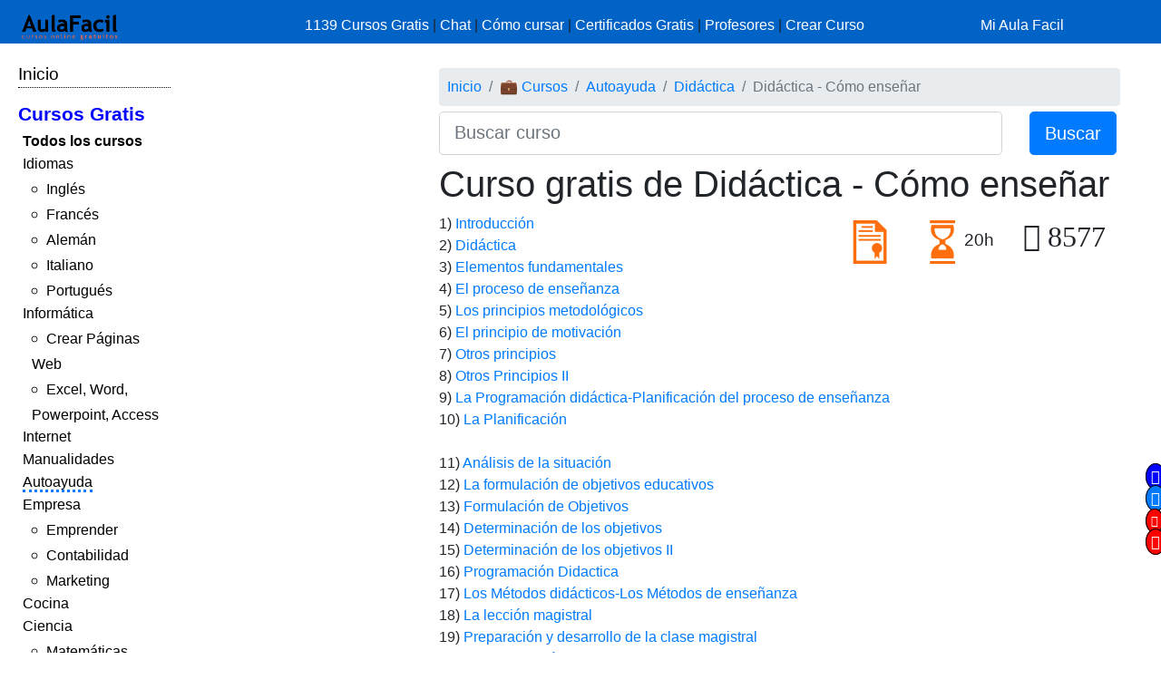

--- FILE ---
content_type: text/html; charset=UTF-8
request_url: https://www.aulafacil.com/cursos/didactica/como-ensenar-t3463
body_size: 30815
content:
<!DOCTYPE html><html lang="es" css-custom-frontend ruta="curso/temario"><head><!-- Google Tag Manager --><script>(function(w,d,s,l,i){w[l]=w[l]||[];w[l].push({'gtm.start':
new Date().getTime(),event:'gtm.js'});var f=d.getElementsByTagName(s)[0],
j=d.createElement(s),dl=l!='dataLayer'?'&l='+l:'';j.async=true;j.src=
'https://www.googletagmanager.com/gtm.js?id='+i+dl;f.parentNode.insertBefore(j,f);
})(window,document,'script','dataLayer','GTM-N78ZQBP');</script><!-- End Google Tag Manager -->	<meta charset="UTF-8"><meta name="viewport" content="width=device-width, initial-scale=1"><meta http-equiv="X-UA-Compatible" content="IE=edge" /><meta name="publisuites-verify-code" content="aHR0cHM6Ly93d3cuYXVsYWZhY2lsLmNvbQ==" /><meta name="csrf-param" content="_csrf_frontend"><meta name="csrf-token" content="5ljFr6B5e7Vou0MpvzhvVGzCWVtdxzbZQ6V2AFP6keCoCbzYyhI99ib8bm3lUlYjJ5cwKjC0feEkzClYBbmnsw=="><meta name="af:id_usuario" content=''><meta name="af:country_code" content="US"><meta name="af:appcursos" content="N"><meta name="af:infoip" content='{"city":"Dublin","countryCode":"US","region":"OH","ts_ipapi":"0.05599800 1769403444"}'><meta name="af:cse_id" content="018203753438942963612:actm23q82pu"><title>🥇▷【 Curso Gratis de Didáctica - Cómo enseñar 】</title><script type="application/ld+json">{
"@context": "http://schema.org",
"@type": "http://schema.org/WebSite",
"name": "AulaFacil.com",
"url": "https://www.aulafacil.com",
"description": "Cursos Gratuitos Online",
"publisher": {
"@type": "Organization",
"name": "AulaFacil.com",
"sameAs": [
"https://www.facebook.com/aulafacil",
"https://www.youtube.com/aulafacilcom",
"https://www.twitter.com/aulafacil",
"https://plus.google.com/+aulafacil",
"https://www.linkedin.com/company/3009710",
"https://www.pinterest.com/aulafacil3/"
],
"logo": {
"@type": "imageObject",
"url": "https://www.aulafacil.com/images/logo_cabecera_opengraph.png"
}
}
}</script><script type="application/ld+json">{
"@context": "http://schema.org/",
"@type": "WebPage",
"name": "AulaFacil.com",
"speakable": {
"@type": "SpeakableSpecification",
"xpath": [
"/html/head/title",
"/html/head/meta[@name='description']/@content"
]
},
"url": "https://www.aulafacil.com/cursos/didactica/como-ensenar-t3463"
}</script><script type="application/ld+json">{
"@context": "http://schema.org",
"@type": "Article",
"inLanguage": "es",
"headline": "Curso Gratis de Didáctica - Cómo enseñar",
"articleBody": "Didáctica - Cómo enseñarLecciones: - Introducción. - Didáctica. - Elementos fundamentales. - El proceso de enseñanza. - Los principios metodológicos. - El principio de motivación. - Otros principios. - Otros Principios II. - La Programación didáctica-Planificación del proceso de enseñanza. - La Planificación. - Análisis de la situación. - La formulación de objetivos educativos. - Formulación de Objetivos. - Determinación de los objetivos. - Determinación de los objetivos II. - Programación Didactica. - Los Métodos didácticos-Los Métodos de enseñanza. - La lección magistral. - Preparación y desarrollo de la clase magistral. - Las clases prácticas. - La enseñanza en pequeños grupos. - Características de los métodos centrados en los alumnos. - Etapas de la dinámica de grupo. - Seminario. - Las tutorias. - Trabajos en grupo. - Método del caso. - Características del método del caso . - Técnica de Pigors. - Utilización de modelos de simulación. - Técnica de Kogan. - Actividades complementarias. - Los medios o recursos didácticos . - La pizarra. - Los proyectores. - Los medios audiovisuales en la enseñanza. - El vídeo. - El ordenador. - La evaluación. - Los exámenes . - Bibliografía . - Recomendaciones Finales.",
"image": {
"@type": "ImageObject",
"url": "https://www.aulafacil.com/images/logo_cabecera_opengraph.png"
},
"author": {
"@type": "Person",
"name": "AulaFacil"
},
"publisher": {
"@type": "Organization",
"name": "AulaFacil.com",
"logo": {
"@type": "ImageObject",
"url": "https://www.aulafacil.com/images/logo_cabecera_opengraph.png"
}
},
"datePublished": "2015-04-09",
"dateModified": "2015-04-09"
}</script><script type="application/ld+json">{
"@context": "http://schema.org",
"@type": "ItemList",
"itemListElement": [
{
"@type": "ListItem",
"position": "1",
"url": "https://www.aulafacil.com/cursos/didactica/como-ensenar/introduccion-l26855",
"description": "Introducción"
},
{
"@type": "ListItem",
"position": "2",
"url": "https://www.aulafacil.com/cursos/didactica/como-ensenar/didactica-l26857",
"description": "Didáctica"
},
{
"@type": "ListItem",
"position": "3",
"url": "https://www.aulafacil.com/cursos/didactica/como-ensenar/elementos-fundamentales-l26858",
"description": "Elementos fundamentales"
},
{
"@type": "ListItem",
"position": "4",
"url": "https://www.aulafacil.com/cursos/didactica/como-ensenar/el-proceso-de-ensenanza-l26859",
"description": "El proceso de enseñanza"
},
{
"@type": "ListItem",
"position": "5",
"url": "https://www.aulafacil.com/cursos/didactica/como-ensenar/los-principios-metodologicos-l26860",
"description": "Los principios metodológicos"
},
{
"@type": "ListItem",
"position": "6",
"url": "https://www.aulafacil.com/cursos/didactica/como-ensenar/el-principio-de-motivacion-l26861",
"description": "El principio de motivación"
},
{
"@type": "ListItem",
"position": "7",
"url": "https://www.aulafacil.com/cursos/didactica/como-ensenar/otros-principios-l26862",
"description": "Otros principios"
},
{
"@type": "ListItem",
"position": "8",
"url": "https://www.aulafacil.com/cursos/didactica/como-ensenar/otros-principios-ii-l26953",
"description": "Otros Principios II"
},
{
"@type": "ListItem",
"position": "9",
"url": "https://www.aulafacil.com/cursos/didactica/como-ensenar/la-programacion-didactica-planificacion-del-proceso-de-ensenanza-l26954",
"description": "La Programación didáctica-Planificación del proceso de enseñanza"
},
{
"@type": "ListItem",
"position": "10",
"url": "https://www.aulafacil.com/cursos/didactica/como-ensenar/la-planificacion-l26955",
"description": "La Planificación"
},
{
"@type": "ListItem",
"position": "11",
"url": "https://www.aulafacil.com/cursos/didactica/como-ensenar/analisis-de-la-situacion-l26956",
"description": "Análisis de la situación"
},
{
"@type": "ListItem",
"position": "12",
"url": "https://www.aulafacil.com/cursos/didactica/como-ensenar/la-formulacion-de-objetivos-educativos-l26957",
"description": "La formulación de objetivos educativos"
},
{
"@type": "ListItem",
"position": "13",
"url": "https://www.aulafacil.com/cursos/didactica/como-ensenar/formulacion-de-objetivos-l26958",
"description": "Formulación de Objetivos"
},
{
"@type": "ListItem",
"position": "14",
"url": "https://www.aulafacil.com/cursos/didactica/como-ensenar/determinacion-de-los-objetivos-l26959",
"description": "Determinación de los objetivos"
},
{
"@type": "ListItem",
"position": "15",
"url": "https://www.aulafacil.com/cursos/didactica/como-ensenar/determinacion-de-los-objetivos-ii-l26960",
"description": "Determinación de los objetivos II"
},
{
"@type": "ListItem",
"position": "16",
"url": "https://www.aulafacil.com/cursos/didactica/como-ensenar/programacion-didactica-l26961",
"description": "Programación Didactica"
},
{
"@type": "ListItem",
"position": "17",
"url": "https://www.aulafacil.com/cursos/didactica/como-ensenar/los-metodos-didacticos-los-metodos-de-ensenanza-l26962",
"description": "Los Métodos didácticos-Los Métodos de enseñanza"
},
{
"@type": "ListItem",
"position": "18",
"url": "https://www.aulafacil.com/cursos/didactica/como-ensenar/la-leccion-magistral-l26963",
"description": "La lección magistral"
},
{
"@type": "ListItem",
"position": "19",
"url": "https://www.aulafacil.com/cursos/didactica/como-ensenar/preparacion-y-desarrollo-de-la-clase-magistral-l28295",
"description": "Preparación y desarrollo de la clase magistral"
},
{
"@type": "ListItem",
"position": "20",
"url": "https://www.aulafacil.com/cursos/didactica/como-ensenar/las-clases-practicas-l28296",
"description": "Las clases prácticas"
},
{
"@type": "ListItem",
"position": "21",
"url": "https://www.aulafacil.com/cursos/didactica/como-ensenar/la-ensenanza-en-pequenos-grupos-l28297",
"description": "La enseñanza en pequeños grupos"
},
{
"@type": "ListItem",
"position": "22",
"url": "https://www.aulafacil.com/cursos/didactica/como-ensenar/caracteristicas-de-los-metodos-centrados-en-los-alumnos-l28298",
"description": "Características de los métodos centrados en los alumnos"
},
{
"@type": "ListItem",
"position": "23",
"url": "https://www.aulafacil.com/cursos/didactica/como-ensenar/etapas-de-la-dinamica-de-grupo-l28299",
"description": "Etapas de la dinámica de grupo"
},
{
"@type": "ListItem",
"position": "24",
"url": "https://www.aulafacil.com/cursos/didactica/como-ensenar/seminario-l28300",
"description": "Seminario"
},
{
"@type": "ListItem",
"position": "25",
"url": "https://www.aulafacil.com/cursos/didactica/como-ensenar/las-tutorias-l28301",
"description": "Las tutorias"
},
{
"@type": "ListItem",
"position": "26",
"url": "https://www.aulafacil.com/cursos/didactica/como-ensenar/trabajos-en-grupo-l28302",
"description": "Trabajos en grupo"
},
{
"@type": "ListItem",
"position": "27",
"url": "https://www.aulafacil.com/cursos/didactica/como-ensenar/metodo-del-caso-l28303",
"description": "Método del caso"
},
{
"@type": "ListItem",
"position": "28",
"url": "https://www.aulafacil.com/cursos/didactica/como-ensenar/caracteristicas-del-metodo-del-caso-l28304",
"description": "Características del método del caso "
},
{
"@type": "ListItem",
"position": "29",
"url": "https://www.aulafacil.com/cursos/didactica/como-ensenar/tecnica-de-pigors-l28305",
"description": "Técnica de Pigors"
},
{
"@type": "ListItem",
"position": "30",
"url": "https://www.aulafacil.com/cursos/didactica/como-ensenar/utilizacion-de-modelos-de-simulacion-l28306",
"description": "Utilización de modelos de simulación"
},
{
"@type": "ListItem",
"position": "31",
"url": "https://www.aulafacil.com/cursos/didactica/como-ensenar/tecnica-de-kogan-l28307",
"description": "Técnica de Kogan"
},
{
"@type": "ListItem",
"position": "32",
"url": "https://www.aulafacil.com/cursos/didactica/como-ensenar/actividades-complementarias-l28308",
"description": "Actividades complementarias"
},
{
"@type": "ListItem",
"position": "33",
"url": "https://www.aulafacil.com/cursos/didactica/como-ensenar/los-medios-o-recursos-didacticos-l28309",
"description": "Los medios o recursos didácticos "
},
{
"@type": "ListItem",
"position": "34",
"url": "https://www.aulafacil.com/cursos/didactica/como-ensenar/la-pizarra-l28310",
"description": "La pizarra"
},
{
"@type": "ListItem",
"position": "35",
"url": "https://www.aulafacil.com/cursos/didactica/como-ensenar/los-proyectores-l28311",
"description": "Los proyectores"
},
{
"@type": "ListItem",
"position": "36",
"url": "https://www.aulafacil.com/cursos/didactica/como-ensenar/los-medios-audiovisuales-en-la-ensenanza-l28312",
"description": "Los medios audiovisuales en la enseñanza"
},
{
"@type": "ListItem",
"position": "37",
"url": "https://www.aulafacil.com/cursos/didactica/como-ensenar/el-video-l28313",
"description": "El vídeo"
},
{
"@type": "ListItem",
"position": "38",
"url": "https://www.aulafacil.com/cursos/didactica/como-ensenar/el-ordenador-l28314",
"description": "El ordenador"
},
{
"@type": "ListItem",
"position": "39",
"url": "https://www.aulafacil.com/cursos/didactica/como-ensenar/la-evaluacion-l28315",
"description": "La evaluación"
},
{
"@type": "ListItem",
"position": "40",
"url": "https://www.aulafacil.com/cursos/didactica/como-ensenar/los-examenes-l28316",
"description": "Los exámenes "
},
{
"@type": "ListItem",
"position": "41",
"url": "https://www.aulafacil.com/cursos/didactica/como-ensenar/bibliografia-l28317",
"description": "Bibliografía "
},
{
"@type": "ListItem",
"position": 42,
"url": "https://www.aulafacil.com/cursos/didactica/como-ensenar/recomendaciones-finales-u3463",
"description": "Recomendaciones Finales"
}
]
}</script>	<script type="application/ld+json">{
"@context": "http://schema.org",
"@type": "BreadcrumbList",
"itemListElement": [
{
"@type": "ListItem",
"position": 1,
"item": {
"@id": "https://www.aulafacil.com/cursos",
"name": "💼 Cursos"
}
},
{
"@type": "ListItem",
"position": 2,
"item": {
"@id": "https://www.aulafacil.com/cursos/autoayuda-c12",
"name": "Autoayuda"
}
},
{
"@type": "ListItem",
"position": 3,
"item": {
"@id": "https://www.aulafacil.com/cursos/didactica-c13",
"name": "Didáctica"
}
},
{
"@type": "ListItem",
"position": 4,
"item": {
"@id": "https://www.aulafacil.com/cursos/didactica/como-ensenar-t3463",
"name": "Didáctica - Cómo enseñar"
}
}
]
}</script><meta name="description" content="✍✅ - Didáctica - Elementos fundamentales - El proceso de enseñanza - Los principios metodológicos - El principio de motivación - Otros principios - Otros Principios II - La Programación didáctica-Planificación del proceso de enseñanza - La Planificación - Análisis de la situación - La formulación de ob "><meta name="af:id_curso" content="3463"><meta name="af:id_analytics_duenyo"><meta name="af:id_categoria" content="13"><meta name="af:id_categoria_padre" content="12"><meta name="af:adsense" content="1"><meta property="og:url" content="https://www.aulafacil.com/cursos/didactica/como-ensenar-t3463"><meta property="og:type" content="website"><meta property="og:title" content="Curso Gratis de Didáctica - Cómo enseñar"><meta property="og:description" content="✍✅ - Didáctica - Elementos fundamentales - El proceso de enseñanza - Los principios metodológicos - El principio de motivación - Otros principios - Otros Principios II - La Programación didáctica-Planificación del proceso de enseñanza - La Planificación - Análisis de la situación - La formulación de ob "><meta property="og:image" content="https://www.aulafacil.com/images/logo_cabecera_opengraph.png"><meta name="twitter:card" content="summary_large_image"><meta name="twitter:title" content="Curso Gratis de Didáctica - Cómo enseñar"><meta name="twitter:description" content="✍✅ - Didáctica - Elementos fundamentales - El proceso de enseñanza - Los principios metodológicos - El principio de motivación - Otros principios - Otros Principios II - La Programación didáctica-Planificación del proceso de enseñanza - La Planificación - Análisis de la situación - La formulación de ob "><meta name="twitter:image" content="https://www.aulafacil.com/images/logo_cabecera_opengraph.png"><meta name="af:amp_activado" content="0"><link href="https://www.aulafacil.com/cursos/didactica/como-ensenar/introduccion-l26855" rel="next"><link href="/minify/05a4452daaea4d20e6d1e3cb427e92efa24c8725.css?v=1765822776" rel="stylesheet"><link href="https://cdn.materialdesignicons.com/3.3.92/css/materialdesignicons.min.css" rel="stylesheet"><script>window.rating_05260606 = {"step":2,"max":10,"showCaption":false,"theme":"krajee-fa","language":"es"};
//Asignar a la variable el valor dinámico del CSRF_TOKEN
//Desde jQuery deberá ser cambiado en primera instancia y antes de cualquier otra función
var CSRF_TOKEN = '6QHUNb6cQNpe_jB3gAJGba_Y3T4ihUHQhPm72yKbROefZYR41eopgyqKYTTKRms7_7bvWWvdKarIjIq3basBkQ==';</script><script>var YII_COUNTRY_CODE='US';</script><script>var YII_ENV='prod'; var YII_ENV_DEV=YII_ENV=='dev';</script></head><body><!-- Google Tag Manager (noscript) --><noscript><iframe src="https://www.googletagmanager.com/ns.html?id=GTM-N78ZQBP"
height="0" width="0" style="display:none;visibility:hidden"></iframe></noscript><!-- End Google Tag Manager (noscript) --><nav class="navbarsuperior navbar navbar-dark navbar-af-bg fixed-top" role="navigation"><div class="row"><div class="col-2 col-sm-3"><div class="row"><div class="d-block d-md-none col-sm-5 col-lg-4"><button NOUSA-class="navbar-toggler collapsed despliega-menu-lateral-flotante"
NOUSA-data-sel-sidenav="nav.sidenav.sidenav-flotante"
NOUSA-data-elem-aumenta-padding-menu="#secc-principal, #div-adsense-superior, footer"
class="navbar-toggler despliega-menu-lateral"
data-sel-sidenav="nav.sidenav"
type="button" aria-label="Toggle navigation"
><span class="navbar-toggler-icon"></span></button></div><div class="d-none d-sm-inline-block col-sm-7 col-10"><a class="navbar-marca pl-2" href="/"><img src="/images/logo_cabecera.png" class="img-fluid"></a></div></div></div><div class="d-none d-sm-block col-9 col-sm-7"><div class="pt-sm-2"><ul class="list-inline row no-gutters menu-horizontal"><li class="col-12 p-0"><a href="/cursos" data-evento-ga="botonera-superior,click,cursos,,si">
1139 Cursos Gratis
</a>
|
<a href="https://chat.aulafacil.com/?utm_source=aulafacil&utm_medium=cursos&utm_campaign=barra-superior" rel="nofollow">Chat</a>
|
<a href="/preguntas-frecuentes" data-evento-ga="botonera-superior,click,faq,,si">Cómo cursar</a>
|
<a href="/todos-los-certificados-gratis" data-evento-ga="botonera-superior,click,certificados,,si">Certificados Gratis</a>
|
<a href="/profesores" data-evento-ga="botonera-superior,click,profesores,,si">Profesores</a>
|
<a href="/profesores-colaboradores" data-evento-ga="botonera-superior,click,crear-curso,,si">Crear Curso</a></li></ul></div></div><div class="col-10 col-sm-2"><div class="pl-xs-2 pt-sm-2 no-gutters row d-flex d-sm-none"><div class="col-3 "><a href="/" class="navbar-marca"><img src="/images/logo_cabecera.png" class="img-fluid"></a></div><div class="col-7 col-md-8 "><form class="form-buscar" action="/buscar"><div class="row"><div class="col-12"><input class="form-control form-control-lg input-buscar" type="text" name="qcse" placeholder="Buscar curso" aria-label="Buscar curso" value=""></div><div class="d-none col-4 col-md-3 col-lg-2"><button class="btn btn-primary btn-lg boton-buscar">Buscar</button></div></div></form> </div><div class="col-2 pl-1 col-md-4 div-login"><a href="/entrar?returnUrl" class="link-entrar">Mi Aula Facil</a> </div></div><div class="pt-sm-2 no-gutters row d-none d-sm-block"><a href="/entrar?returnUrl" class="link-entrar">Mi Aula Facil</a> </div></div></div></nav><nav class="mobile-nav d-none" role="navigation"><ul navegador-lateral><li><a href="/">Inicio</a></li><li class="item-cursos-gratis"><a href="#">Cursos Gratis</a><ul><li style="font-weight: bolder;"><a href="/cursos">Todos los cursos</a></li><li cat-id="60" subcats-ids="90,89,85,91,86,87,94,88,92,93,142,184,61,174,147,177,186"><a href="https://www.aulafacil.com/cursos/idiomas-c60">Idiomas</a><ul><li cat-id="90" subcats-ids=""><a href="https://www.aulafacil.com/cursos/ingles-c90">Inglés</a></li><li cat-id="89" subcats-ids=""><a href="https://www.aulafacil.com/cursos/frances-c89">Francés</a></li><li cat-id="85" subcats-ids=""><a href="https://www.aulafacil.com/cursos/aleman-c85">Alemán</a></li><li cat-id="91" subcats-ids=""><a href="https://www.aulafacil.com/cursos/italiano-c91">Italiano</a></li><li cat-id="93" subcats-ids=""><a href="https://www.aulafacil.com/cursos/portugues-c93">Portugués</a></li></ul></li><li cat-id="67" subcats-ids="127,153,68,69,95,70,96,148,160,162"><a href="https://www.aulafacil.com/cursos/informatica-c67">Informática</a><ul><li cat-id="127" subcats-ids=""><a href="https://www.aulafacil.com/cursos/crear-paginas-web-c127">Crear Páginas Web</a></li><li cat-id="68" subcats-ids=""><a href="https://www.aulafacil.com/cursos/excel-word-powerpoint-access-c68">Excel, Word, Powerpoint, Access</a></li></ul></li><li cat-id="82" subcats-ids="137,83,97,122,151,157"><a href="https://www.aulafacil.com/cursos/internet-c82">Internet</a></li><li cat-id="51" subcats-ids="126,52,54,66,99,103,100,105,106,107,108,109,111,113,114,115,124"><a href="https://www.aulafacil.com/cursos/manualidades-c51">Manualidades</a></li><li cat-id="12" subcats-ids="125,13,16,24,159,168"><a href="https://www.aulafacil.com/cursos/autoayuda-c12">Autoayuda</a></li><li cat-id="17" subcats-ids="18,53,57,50,65,78,79,80,81,84,188"><a href="https://www.aulafacil.com/cursos/empresa-c17">Empresa</a><ul><li cat-id="18" subcats-ids=""><a href="https://www.aulafacil.com/cursos/emprender-c18">Emprender</a></li><li cat-id="53" subcats-ids=""><a href="https://www.aulafacil.com/cursos/contabilidad-c53">Contabilidad</a></li><li cat-id="65" subcats-ids=""><a href="https://www.aulafacil.com/cursos/marketing-c65">Marketing</a></li></ul></li><li cat-id="28" subcats-ids="41,29,33,34,35,39,36,37,38,40,42,43,44,45,46,47,48,49,150,165,195"><a href="https://www.aulafacil.com/cursos/cocina-c28">Cocina</a></li><li cat-id="23" subcats-ids="32,187,116,164,121,185,31,123,189"><a href="https://www.aulafacil.com/cursos/ciencia-c23">Ciencia</a><ul><li cat-id="32" subcats-ids=""><a href="https://www.aulafacil.com/cursos/matematicas-c32">Matemáticas</a></li></ul></li><li cat-id="8" subcats-ids="146,64,9,26,10,173,175,183,194"><a href="https://www.aulafacil.com/cursos/arte-humanidades-c8">Arte / Humanidades</a></li><li cat-id="3" subcats-ids="4,6,7,5,11,19,59,112,156,178,191,192,193"><a href="https://www.aulafacil.com/cursos/aficiones-c3">Aficiones</a></li><li cat-id="14" subcats-ids="15,22,30,58,117,118"><a href="https://www.aulafacil.com/cursos/salud-c14">Salud</a></li><li cat-id="62" subcats-ids="63,149,152"><a href="https://www.aulafacil.com/cursos/deporte-c62">Deporte</a></li><li cat-id="73" subcats-ids="74,75,110"><a href="https://www.aulafacil.com/cursos/dibujo-pintura-c73">Dibujo / Pintura</a></li><li cat-id="76" subcats-ids="77"><a href="https://www.aulafacil.com/cursos/docencia-c76">Docencia</a></li><li cat-id="144" subcats-ids="145"><a href="https://www.aulafacil.com/cursos/decoracion-c144">Decoración</a></li><li cat-id="20" subcats-ids="21,170,190,196"><a href="https://www.aulafacil.com/cursos/belleza-c20">Belleza</a></li><li cat-id="101" subcats-ids="102"><a href="https://www.aulafacil.com/cursos/bricolaje-c101">Bricolaje</a></li><li cat-id="119" subcats-ids="120"><a href="https://www.aulafacil.com/cursos/bebe-c119">Bebé</a></li><li cat-id="27" subcats-ids="129"><a href="https://www.aulafacil.com/cursos/psicologia-c27">Psicología</a><ul><li cat-id="129" subcats-ids=""><a href="https://www.aulafacil.com/cursos/psicologia-c129">Psicología</a></li></ul></li><li cat-id="130" subcats-ids="131,134"><a href="https://www.aulafacil.com/cursos/primaria-c130">Primaria</a></li><li cat-id="132" subcats-ids="133,136,141,163"><a href="https://www.aulafacil.com/cursos/secundaria-eso-c132">Secundaria ESO</a><ul><li cat-id="133" subcats-ids=""><a href="https://www.aulafacil.com/cursos/matematicas-secundaria-eso-c133">Matemáticas Secundaria ESO</a></li><li cat-id="141" subcats-ids=""><a href="https://www.aulafacil.com/cursos/lenguaje-secundaria-eso-c141">Lenguaje Secundaria ESO</a></li></ul></li><li cat-id="154" subcats-ids="155,166,167,169"><a href="https://www.aulafacil.com/cursos/bachillerato-c154">Bachillerato</a><ul><li cat-id="169" subcats-ids=""><a href="https://www.aulafacil.com/cursos/matematicas-c169">Matemáticas</a></li></ul></li><li cat-id="171" subcats-ids="172,176"><a href="https://www.aulafacil.com/cursos/seguridad-y-prevencion-c171">Seguridad y Prevención</a></li><li cat-id="55" subcats-ids="56,71"><a href="https://www.aulafacil.com/cursos/otros-cursos-c55">Otros Cursos</a></li><li cat-id="181" subcats-ids="182"><a href="https://www.aulafacil.com/cursos/arquitectura-c181">Arquitectura</a></li></ul></li></ul></nav><div class="barra-porcentaje-scroll"></div><div id="secc-principal" class="secc-principal-navbar-fixed-top"><section ><div class="row container-fluid"><div class="d-none d-md-block col-md-2 col-lg-2 mt-3"><div
class="mb-2 adsense-pineado"
data-jlm-stickinparent-offset-altura-elem="nav.navbarsuperior"
><nav class="sidenav" role="navigation"><ul navegador-lateral><li><a href="/">Inicio</a></li><li class="item-cursos-gratis"><a href="#">Cursos Gratis</a><ul><li style="font-weight: bolder;"><a href="/cursos">Todos los cursos</a></li><li cat-id="60" subcats-ids="90,89,85,91,86,87,94,88,92,93,142,184,61,174,147,177,186"><a href="https://www.aulafacil.com/cursos/idiomas-c60">Idiomas</a><ul><li cat-id="90" subcats-ids=""><a href="https://www.aulafacil.com/cursos/ingles-c90">Inglés</a></li><li cat-id="89" subcats-ids=""><a href="https://www.aulafacil.com/cursos/frances-c89">Francés</a></li><li cat-id="85" subcats-ids=""><a href="https://www.aulafacil.com/cursos/aleman-c85">Alemán</a></li><li cat-id="91" subcats-ids=""><a href="https://www.aulafacil.com/cursos/italiano-c91">Italiano</a></li><li cat-id="93" subcats-ids=""><a href="https://www.aulafacil.com/cursos/portugues-c93">Portugués</a></li></ul></li><li cat-id="67" subcats-ids="127,153,68,69,95,70,96,148,160,162"><a href="https://www.aulafacil.com/cursos/informatica-c67">Informática</a><ul><li cat-id="127" subcats-ids=""><a href="https://www.aulafacil.com/cursos/crear-paginas-web-c127">Crear Páginas Web</a></li><li cat-id="68" subcats-ids=""><a href="https://www.aulafacil.com/cursos/excel-word-powerpoint-access-c68">Excel, Word, Powerpoint, Access</a></li></ul></li><li cat-id="82" subcats-ids="137,83,97,122,151,157"><a href="https://www.aulafacil.com/cursos/internet-c82">Internet</a></li><li cat-id="51" subcats-ids="126,52,54,66,99,103,100,105,106,107,108,109,111,113,114,115,124"><a href="https://www.aulafacil.com/cursos/manualidades-c51">Manualidades</a></li><li cat-id="12" subcats-ids="125,13,16,24,159,168"><a href="https://www.aulafacil.com/cursos/autoayuda-c12">Autoayuda</a></li><li cat-id="17" subcats-ids="18,53,57,50,65,78,79,80,81,84,188"><a href="https://www.aulafacil.com/cursos/empresa-c17">Empresa</a><ul><li cat-id="18" subcats-ids=""><a href="https://www.aulafacil.com/cursos/emprender-c18">Emprender</a></li><li cat-id="53" subcats-ids=""><a href="https://www.aulafacil.com/cursos/contabilidad-c53">Contabilidad</a></li><li cat-id="65" subcats-ids=""><a href="https://www.aulafacil.com/cursos/marketing-c65">Marketing</a></li></ul></li><li cat-id="28" subcats-ids="41,29,33,34,35,39,36,37,38,40,42,43,44,45,46,47,48,49,150,165,195"><a href="https://www.aulafacil.com/cursos/cocina-c28">Cocina</a></li><li cat-id="23" subcats-ids="32,187,116,164,121,185,31,123,189"><a href="https://www.aulafacil.com/cursos/ciencia-c23">Ciencia</a><ul><li cat-id="32" subcats-ids=""><a href="https://www.aulafacil.com/cursos/matematicas-c32">Matemáticas</a></li></ul></li><li cat-id="8" subcats-ids="146,64,9,26,10,173,175,183,194"><a href="https://www.aulafacil.com/cursos/arte-humanidades-c8">Arte / Humanidades</a></li><li cat-id="3" subcats-ids="4,6,7,5,11,19,59,112,156,178,191,192,193"><a href="https://www.aulafacil.com/cursos/aficiones-c3">Aficiones</a></li><li cat-id="14" subcats-ids="15,22,30,58,117,118"><a href="https://www.aulafacil.com/cursos/salud-c14">Salud</a></li><li cat-id="62" subcats-ids="63,149,152"><a href="https://www.aulafacil.com/cursos/deporte-c62">Deporte</a></li><li cat-id="73" subcats-ids="74,75,110"><a href="https://www.aulafacil.com/cursos/dibujo-pintura-c73">Dibujo / Pintura</a></li><li cat-id="76" subcats-ids="77"><a href="https://www.aulafacil.com/cursos/docencia-c76">Docencia</a></li><li cat-id="144" subcats-ids="145"><a href="https://www.aulafacil.com/cursos/decoracion-c144">Decoración</a></li><li cat-id="20" subcats-ids="21,170,190,196"><a href="https://www.aulafacil.com/cursos/belleza-c20">Belleza</a></li><li cat-id="101" subcats-ids="102"><a href="https://www.aulafacil.com/cursos/bricolaje-c101">Bricolaje</a></li><li cat-id="119" subcats-ids="120"><a href="https://www.aulafacil.com/cursos/bebe-c119">Bebé</a></li><li cat-id="27" subcats-ids="129"><a href="https://www.aulafacil.com/cursos/psicologia-c27">Psicología</a><ul><li cat-id="129" subcats-ids=""><a href="https://www.aulafacil.com/cursos/psicologia-c129">Psicología</a></li></ul></li><li cat-id="130" subcats-ids="131,134"><a href="https://www.aulafacil.com/cursos/primaria-c130">Primaria</a></li><li cat-id="132" subcats-ids="133,136,141,163"><a href="https://www.aulafacil.com/cursos/secundaria-eso-c132">Secundaria ESO</a><ul><li cat-id="133" subcats-ids=""><a href="https://www.aulafacil.com/cursos/matematicas-secundaria-eso-c133">Matemáticas Secundaria ESO</a></li><li cat-id="141" subcats-ids=""><a href="https://www.aulafacil.com/cursos/lenguaje-secundaria-eso-c141">Lenguaje Secundaria ESO</a></li></ul></li><li cat-id="154" subcats-ids="155,166,167,169"><a href="https://www.aulafacil.com/cursos/bachillerato-c154">Bachillerato</a><ul><li cat-id="169" subcats-ids=""><a href="https://www.aulafacil.com/cursos/matematicas-c169">Matemáticas</a></li></ul></li><li cat-id="171" subcats-ids="172,176"><a href="https://www.aulafacil.com/cursos/seguridad-y-prevencion-c171">Seguridad y Prevención</a></li><li cat-id="55" subcats-ids="56,71"><a href="https://www.aulafacil.com/cursos/otros-cursos-c55">Otros Cursos</a></li><li cat-id="181" subcats-ids="182"><a href="https://www.aulafacil.com/cursos/arquitectura-c181">Arquitectura</a></li></ul></li></ul></nav></div></div><div class="col-12 col-md-10"><div class="col-12"><div class="mb-1 text-center" id="div-adsense-superior" data-padding-igual-altura-elem="nav.navbarsuperior"><ins class="bloque-anuncio layout-main r89-desktop-billboard-atf r89-mobile-billboard-top" data-posicion="pos-superior"></ins></div></div><div class="row"><div class="d-none d-md-block col-md-3 col-lg-3 mt-3"><div
class="mb-2 adsense-pineado"
data-jlm-stickinparent-offset-altura-elem="nav.navbarsuperior"
><div style="margin-top: 10px"><ins class="bloque-anuncio layout-main r89-desktop-hpa-atf" data-posicion="pos-sidebar"></ins></div></div></div><div class="col col-sm-12 col-md-9 col-lg-9 mt-3"><div class="row"><div class="col"><nav aria-label="breadcrumb"><ol id="w4" class="breadcrumb"><li class="breadcrumb-item"><a href="/">Inicio</a></li><li class="breadcrumb-item"><a href="/cursos">💼 Cursos</a></li><li class="breadcrumb-item"><a href="https://www.aulafacil.com/cursos/autoayuda-c12">Autoayuda</a></li><li class="breadcrumb-item"><a href="https://www.aulafacil.com/cursos/didactica-c13">Didáctica</a></li><li class="breadcrumb-item active" aria-current="page">Didáctica - Cómo enseñar</li></ol></nav>	</div></div><div class="mb-2"><form class="form-buscar" action="/buscar"><div class="row"><div class="col-8 col-md-9 col-lg-10"><input class="form-control form-control-lg input-buscar" type="text" name="qcse" placeholder="Buscar curso" aria-label="Buscar curso" value=""></div><div class=" col-4 col-md-3 col-lg-2"><button class="btn btn-primary btn-lg boton-buscar">Buscar</button></div></div></form> </div><section class="contenido"><main><article><header><h1 title="Curso gratis de Didáctica - Cómo enseñar">Curso gratis de Didáctica - Cómo enseñar</h1></header><div class='botonera-contenido text-right'><ul id="w0" class="nav"><li class="nav-item"><a class="nav-link" href="https://www.aulafacil.com/articulos/cms/certificados-gratis-t20"><img src="/images/icono-certificado-naranja-48.png" alt="Tiene Certificado" title="Tiene Certificación"></a></li><li class="nav-item"><a class="nav-link"><img src="/images/icono-reloj-arena-naranja-48.png" alt="Duracion: 20 horas" title="Duracion: 20 horas"><span class="temario-duracion-curso">20h</span></a></li><li class="nav-item"><a class="nav-link"><span class="oi oi-people" title="Están haciendo el curso 8577 usuarios"> 8577</span></a></li></ul></div><ul class="temario"><li data-id-leccion="26855" >
1) <a href="https://www.aulafacil.com/cursos/didactica/como-ensenar/introduccion-l26855" title="Introducción">Introducción</a></li><li data-id-leccion="26857" >
2) <a href="https://www.aulafacil.com/cursos/didactica/como-ensenar/didactica-l26857" title="Didáctica">Didáctica</a></li><li data-id-leccion="26858" >
3) <a href="https://www.aulafacil.com/cursos/didactica/como-ensenar/elementos-fundamentales-l26858" title="Elementos fundamentales">Elementos fundamentales</a></li><li data-id-leccion="26859" >
4) <a href="https://www.aulafacil.com/cursos/didactica/como-ensenar/el-proceso-de-ensenanza-l26859" title="El proceso de enseñanza">El proceso de enseñanza</a></li><li data-id-leccion="26860" >
5) <a href="https://www.aulafacil.com/cursos/didactica/como-ensenar/los-principios-metodologicos-l26860" title="Los principios metodológicos">Los principios metodológicos</a></li><li data-id-leccion="26861" >
6) <a href="https://www.aulafacil.com/cursos/didactica/como-ensenar/el-principio-de-motivacion-l26861" title="El principio de motivación">El principio de motivación</a></li><li data-id-leccion="26862" >
7) <a href="https://www.aulafacil.com/cursos/didactica/como-ensenar/otros-principios-l26862" title="Otros principios">Otros principios</a></li><li data-id-leccion="26953" >
8) <a href="https://www.aulafacil.com/cursos/didactica/como-ensenar/otros-principios-ii-l26953" title="Otros Principios II">Otros Principios II</a></li><li data-id-leccion="26954" >
9) <a href="https://www.aulafacil.com/cursos/didactica/como-ensenar/la-programacion-didactica-planificacion-del-proceso-de-ensenanza-l26954" title="La Programación didáctica-Planificación del proceso de enseñanza">La Programación didáctica-Planificación del proceso de enseñanza</a></li><li data-id-leccion="26955" >
10) <a href="https://www.aulafacil.com/cursos/didactica/como-ensenar/la-planificacion-l26955" title="La Planificación">La Planificación</a></li><li class="mt-4 mb-4"><ins class="bloque-anuncio temario" data-posicion="pos-M_SUPERIOR"></ins></li><li data-id-leccion="26956" >
11) <a href="https://www.aulafacil.com/cursos/didactica/como-ensenar/analisis-de-la-situacion-l26956" title="Análisis de la situación">Análisis de la situación</a></li><li data-id-leccion="26957" >
12) <a href="https://www.aulafacil.com/cursos/didactica/como-ensenar/la-formulacion-de-objetivos-educativos-l26957" title="La formulación de objetivos educativos">La formulación de objetivos educativos</a></li><li data-id-leccion="26958" >
13) <a href="https://www.aulafacil.com/cursos/didactica/como-ensenar/formulacion-de-objetivos-l26958" title="Formulación de Objetivos">Formulación de Objetivos</a></li><li data-id-leccion="26959" >
14) <a href="https://www.aulafacil.com/cursos/didactica/como-ensenar/determinacion-de-los-objetivos-l26959" title="Determinación de los objetivos">Determinación de los objetivos</a></li><li data-id-leccion="26960" >
15) <a href="https://www.aulafacil.com/cursos/didactica/como-ensenar/determinacion-de-los-objetivos-ii-l26960" title="Determinación de los objetivos II">Determinación de los objetivos II</a></li><li data-id-leccion="26961" >
16) <a href="https://www.aulafacil.com/cursos/didactica/como-ensenar/programacion-didactica-l26961" title="Programación Didactica">Programación Didactica</a></li><li data-id-leccion="26962" >
17) <a href="https://www.aulafacil.com/cursos/didactica/como-ensenar/los-metodos-didacticos-los-metodos-de-ensenanza-l26962" title="Los Métodos didácticos-Los Métodos de enseñanza">Los Métodos didácticos-Los Métodos de enseñanza</a></li><li data-id-leccion="26963" >
18) <a href="https://www.aulafacil.com/cursos/didactica/como-ensenar/la-leccion-magistral-l26963" title="La lección magistral">La lección magistral</a></li><li data-id-leccion="28295" >
19) <a href="https://www.aulafacil.com/cursos/didactica/como-ensenar/preparacion-y-desarrollo-de-la-clase-magistral-l28295" title="Preparación y desarrollo de la clase magistral">Preparación y desarrollo de la clase magistral</a></li><li data-id-leccion="28296" >
20) <a href="https://www.aulafacil.com/cursos/didactica/como-ensenar/las-clases-practicas-l28296" title="Las clases prácticas">Las clases prácticas</a></li><li data-id-leccion="28297" >
21) <a href="https://www.aulafacil.com/cursos/didactica/como-ensenar/la-ensenanza-en-pequenos-grupos-l28297" title="La enseñanza en pequeños grupos">La enseñanza en pequeños grupos</a></li><li data-id-leccion="28298" >
22) <a href="https://www.aulafacil.com/cursos/didactica/como-ensenar/caracteristicas-de-los-metodos-centrados-en-los-alumnos-l28298" title="Características de los métodos centrados en los alumnos">Características de los métodos centrados en los alumnos</a></li><li data-id-leccion="28299" >
23) <a href="https://www.aulafacil.com/cursos/didactica/como-ensenar/etapas-de-la-dinamica-de-grupo-l28299" title="Etapas de la dinámica de grupo">Etapas de la dinámica de grupo</a></li><li data-id-leccion="28300" >
24) <a href="https://www.aulafacil.com/cursos/didactica/como-ensenar/seminario-l28300" title="Seminario">Seminario</a></li><li data-id-leccion="28301" >
25) <a href="https://www.aulafacil.com/cursos/didactica/como-ensenar/las-tutorias-l28301" title="Las tutorias">Las tutorias</a></li><li data-id-leccion="28302" >
26) <a href="https://www.aulafacil.com/cursos/didactica/como-ensenar/trabajos-en-grupo-l28302" title="Trabajos en grupo">Trabajos en grupo</a></li><li data-id-leccion="28303" >
27) <a href="https://www.aulafacil.com/cursos/didactica/como-ensenar/metodo-del-caso-l28303" title="Método del caso">Método del caso</a></li><li data-id-leccion="28304" >
28) <a href="https://www.aulafacil.com/cursos/didactica/como-ensenar/caracteristicas-del-metodo-del-caso-l28304" title="Características del método del caso ">Características del método del caso </a></li><li data-id-leccion="28305" >
29) <a href="https://www.aulafacil.com/cursos/didactica/como-ensenar/tecnica-de-pigors-l28305" title="Técnica de Pigors">Técnica de Pigors</a></li><li data-id-leccion="28306" >
30) <a href="https://www.aulafacil.com/cursos/didactica/como-ensenar/utilizacion-de-modelos-de-simulacion-l28306" title="Utilización de modelos de simulación">Utilización de modelos de simulación</a></li><li data-id-leccion="28307" >
31) <a href="https://www.aulafacil.com/cursos/didactica/como-ensenar/tecnica-de-kogan-l28307" title="Técnica de Kogan">Técnica de Kogan</a></li><li data-id-leccion="28308" >
32) <a href="https://www.aulafacil.com/cursos/didactica/como-ensenar/actividades-complementarias-l28308" title="Actividades complementarias">Actividades complementarias</a></li><li data-id-leccion="28309" >
33) <a href="https://www.aulafacil.com/cursos/didactica/como-ensenar/los-medios-o-recursos-didacticos-l28309" title="Los medios o recursos didácticos ">Los medios o recursos didácticos </a></li><li data-id-leccion="28310" >
34) <a href="https://www.aulafacil.com/cursos/didactica/como-ensenar/la-pizarra-l28310" title="La pizarra">La pizarra</a></li><li data-id-leccion="28311" >
35) <a href="https://www.aulafacil.com/cursos/didactica/como-ensenar/los-proyectores-l28311" title="Los proyectores">Los proyectores</a></li><li data-id-leccion="28312" >
36) <a href="https://www.aulafacil.com/cursos/didactica/como-ensenar/los-medios-audiovisuales-en-la-ensenanza-l28312" title="Los medios audiovisuales en la enseñanza">Los medios audiovisuales en la enseñanza</a></li><li data-id-leccion="28313" >
37) <a href="https://www.aulafacil.com/cursos/didactica/como-ensenar/el-video-l28313" title="El vídeo">El vídeo</a></li><li data-id-leccion="28314" >
38) <a href="https://www.aulafacil.com/cursos/didactica/como-ensenar/el-ordenador-l28314" title="El ordenador">El ordenador</a></li><li data-id-leccion="28315" >
39) <a href="https://www.aulafacil.com/cursos/didactica/como-ensenar/la-evaluacion-l28315" title="La evaluación">La evaluación</a></li><li data-id-leccion="28316" >
40) <a href="https://www.aulafacil.com/cursos/didactica/como-ensenar/los-examenes-l28316" title="Los exámenes ">Los exámenes </a></li><li data-id-leccion="28317" >
41) <a href="https://www.aulafacil.com/cursos/didactica/como-ensenar/bibliografia-l28317" title="Bibliografía ">Bibliografía </a></li><li data-id-leccion="u3463" >
42) <a href="https://www.aulafacil.com/cursos/didactica/como-ensenar/recomendaciones-finales-u3463" title="Recomendaciones Finales">Recomendaciones Finales</a></li></ul></article><div class="row mb-3"><div class="col col-sm"><span class="d-inline-block jlm-social-share-container"><!--noindex--><ul class="social-share"><li><a class="social-network list-inline FB" href="https://www.facebook.com/sharer.php?u=https%3A%2F%2Fwww.aulafacil.com%2Fcursos%2Fdidactica%2Fcomo-ensenar-t3463" rel="noopener" target="_blank" data-evento-analytics="1"><i class="si si-facebook"></i></a></li><li><a class="social-network list-inline TW" href="https://twitter.com/share?url=https%3A%2F%2Fwww.aulafacil.com%2Fcursos%2Fdidactica%2Fcomo-ensenar-t3463&amp;text=%E2%9C%8D%E2%9C%85+-+Did%C3%A1ctica+-+Elementos+fundamentales+-+El+proceso+de+ense%C3%B1anza+-+Los+principios+metodol%C3%B3gicos+-+El+principio+de+motivaci%C3%B3n+-+Otros+principios+-+Otros+Principios+II+-+La+Programaci%C3%B3n+did%C3%A1ctica-Planificaci%C3%B3n+del+proceso+de+ense%C3%B1anza+-+La+Planificaci%C3%B3n+-+An%C3%A1lisis+de+la+situaci%C3%B3n+-+La+formulaci%C3%B3n+de+ob+&amp;via=%40aulafacil" rel="noopener" target="_blank" data-evento-analytics="2"><i class="si si-twitter"></i></a></li><li><a class="social-network list-inline GP" href="https://plusone.google.com/_/+1/confirm?hl=en&amp;url=https%3A%2F%2Fwww.aulafacil.com%2Fcursos%2Fdidactica%2Fcomo-ensenar-t3463" rel="noopener" target="_blank" data-evento-analytics="3"><i class="si si-google-plus"></i></a></li><li><a class="social-network list-inline WA d-block d-sm-none" href="whatsapp://send?text=https%3A%2F%2Fwww.aulafacil.com%2Fcursos%2Fdidactica%2Fcomo-ensenar-t3463" rel="noopener" target="_blank" data-evento-analytics="4"><i class="si si-whatsapp"></i></a></li><li><a class="social-network list-inline GM" href="https://mail.google.com/mail/?view=cm&amp;fs=1&amp;su=Curso+Gratis+de+Did%C3%A1ctica+-+C%C3%B3mo+ense%C3%B1ar&amp;body=%E2%9C%8D%E2%9C%85+-+Did%C3%A1ctica+-+Elementos+fundamentales+-+El+proceso+de+ense%C3%B1anza+-+Los+principios+metodol%C3%B3gicos+-+El+principio+de+motivaci%C3%B3n+-+Otros+principios+-+Otros+Principios+II+-+La+Programaci%C3%B3n+did%C3%A1ctica-Planificaci%C3%B3n+del+proceso+de+ense%C3%B1anza+-+La+Planificaci%C3%B3n+-+An%C3%A1lisis+de+la+situaci%C3%B3n+-+La+formulaci%C3%B3n+de+ob++-+https%3A%2F%2Fwww.aulafacil.com%2Fcursos%2Fdidactica%2Fcomo-ensenar-t3463" rel="noopener" target="_blank" data-evento-analytics="5"><i class="si si-gmail"></i></a></li></ul><!--/noindex--></span></div></div><div class="row mb-3 justify-content-center"><div class="col-12 col-md-8 col-lg-6 border border-primary rounded p-1 "><h4>Valora el Curso</h4><form id="form-valorar-curso" action="/cursos/didactica/como-ensenar-t3463" method="post"><input type="hidden" name="_csrf_frontend" value="5ljFr6B5e7Vou0MpvzhvVGzCWVtdxzbZQ6V2AFP6keCoCbzYyhI99ib8bm3lUlYjJ5cwKjC0feEkzClYBbmnsw=="> <div class="col-12"><input type="text" id="w1" class="rating-loading" name="voto" data-starrating data-curso-id="3463" data-krajee-rating="rating_05260606"> </div><div class="col-12"><span class="resumen-voto-total">0</span> personas valoraron el curso con <span class="resumen-voto-promedio">0</span>/10
</div><div class="col-12"><input type="text" class="form-control" name="nombre" value="" placeholder="Opcional: tu nombre"><textarea class="form-control" name="texto" placeholder="Opcional: escribe aquí tu opinión"></textarea></div><div class="row pt-1"><div class="col" title="Click para cambiar"><img id="w2-image" src="/site/captcha?v=697678f66c1082.52822168" alt=""></div><div class="col"><input type="text" id="w2" name="captcha" placeholder="¿Cuál es la solución?" autocomplete="off"></div> </div><div class="row pt-2"><div class="col text-center"><button class="btn btn-primary" id="bot-valorar-curso">Valorar</button></div></div><div id="div-gracias-voto" class="mt-2 alert alert-success d-none" role="alert">
Muchas gracias por colaborar y registrar su voto ;-)
</div></form><div class="col-12 mt-2"><div class="row"><div class="col-12"><div id="w3" class="afacil-testimonios carousel slide"><ol class="carousel-indicators"><li class="active" data-target="#w3" data-slide-to="0"></li><li data-target="#w3" data-slide-to="1"></li><li data-target="#w3" data-slide-to="2"></li><li data-target="#w3" data-slide-to="3"></li><li data-target="#w3" data-slide-to="4"></li><li data-target="#w3" data-slide-to="5"></li><li data-target="#w3" data-slide-to="6"></li><li data-target="#w3" data-slide-to="7"></li><li data-target="#w3" data-slide-to="8"></li><li data-target="#w3" data-slide-to="9"></li><li data-target="#w3" data-slide-to="10"></li><li data-target="#w3" data-slide-to="11"></li><li data-target="#w3" data-slide-to="12"></li><li data-target="#w3" data-slide-to="13"></li><li data-target="#w3" data-slide-to="14"></li><li data-target="#w3" data-slide-to="15"></li><li data-target="#w3" data-slide-to="16"></li><li data-target="#w3" data-slide-to="17"></li><li data-target="#w3" data-slide-to="18"></li><li data-target="#w3" data-slide-to="19"></li><li data-target="#w3" data-slide-to="20"></li><li data-target="#w3" data-slide-to="21"></li><li data-target="#w3" data-slide-to="22"></li><li data-target="#w3" data-slide-to="23"></li><li data-target="#w3" data-slide-to="24"></li><li data-target="#w3" data-slide-to="25"></li><li data-target="#w3" data-slide-to="26"></li><li data-target="#w3" data-slide-to="27"></li><li data-target="#w3" data-slide-to="28"></li><li data-target="#w3" data-slide-to="29"></li><li data-target="#w3" data-slide-to="30"></li><li data-target="#w3" data-slide-to="31"></li><li data-target="#w3" data-slide-to="32"></li><li data-target="#w3" data-slide-to="33"></li><li data-target="#w3" data-slide-to="34"></li><li data-target="#w3" data-slide-to="35"></li><li data-target="#w3" data-slide-to="36"></li><li data-target="#w3" data-slide-to="37"></li><li data-target="#w3" data-slide-to="38"></li><li data-target="#w3" data-slide-to="39"></li><li data-target="#w3" data-slide-to="40"></li><li data-target="#w3" data-slide-to="41"></li><li data-target="#w3" data-slide-to="42"></li><li data-target="#w3" data-slide-to="43"></li><li data-target="#w3" data-slide-to="44"></li><li data-target="#w3" data-slide-to="45"></li><li data-target="#w3" data-slide-to="46"></li><li data-target="#w3" data-slide-to="47"></li><li data-target="#w3" data-slide-to="48"></li><li data-target="#w3" data-slide-to="49"></li><li data-target="#w3" data-slide-to="50"></li><li data-target="#w3" data-slide-to="51"></li><li data-target="#w3" data-slide-to="52"></li><li data-target="#w3" data-slide-to="53"></li><li data-target="#w3" data-slide-to="54"></li><li data-target="#w3" data-slide-to="55"></li><li data-target="#w3" data-slide-to="56"></li><li data-target="#w3" data-slide-to="57"></li><li data-target="#w3" data-slide-to="58"></li><li data-target="#w3" data-slide-to="59"></li><li data-target="#w3" data-slide-to="60"></li><li data-target="#w3" data-slide-to="61"></li><li data-target="#w3" data-slide-to="62"></li><li data-target="#w3" data-slide-to="63"></li><li data-target="#w3" data-slide-to="64"></li><li data-target="#w3" data-slide-to="65"></li><li data-target="#w3" data-slide-to="66"></li><li data-target="#w3" data-slide-to="67"></li><li data-target="#w3" data-slide-to="68"></li><li data-target="#w3" data-slide-to="69"></li><li data-target="#w3" data-slide-to="70"></li><li data-target="#w3" data-slide-to="71"></li><li data-target="#w3" data-slide-to="72"></li><li data-target="#w3" data-slide-to="73"></li><li data-target="#w3" data-slide-to="74"></li><li data-target="#w3" data-slide-to="75"></li><li data-target="#w3" data-slide-to="76"></li><li data-target="#w3" data-slide-to="77"></li><li data-target="#w3" data-slide-to="78"></li><li data-target="#w3" data-slide-to="79"></li><li data-target="#w3" data-slide-to="80"></li><li data-target="#w3" data-slide-to="81"></li><li data-target="#w3" data-slide-to="82"></li><li data-target="#w3" data-slide-to="83"></li><li data-target="#w3" data-slide-to="84"></li><li data-target="#w3" data-slide-to="85"></li><li data-target="#w3" data-slide-to="86"></li><li data-target="#w3" data-slide-to="87"></li><li data-target="#w3" data-slide-to="88"></li><li data-target="#w3" data-slide-to="89"></li><li data-target="#w3" data-slide-to="90"></li><li data-target="#w3" data-slide-to="91"></li><li data-target="#w3" data-slide-to="92"></li><li data-target="#w3" data-slide-to="93"></li><li data-target="#w3" data-slide-to="94"></li><li data-target="#w3" data-slide-to="95"></li><li data-target="#w3" data-slide-to="96"></li><li data-target="#w3" data-slide-to="97"></li><li data-target="#w3" data-slide-to="98"></li><li data-target="#w3" data-slide-to="99"></li><li data-target="#w3" data-slide-to="100"></li><li data-target="#w3" data-slide-to="101"></li><li data-target="#w3" data-slide-to="102"></li><li data-target="#w3" data-slide-to="103"></li><li data-target="#w3" data-slide-to="104"></li><li data-target="#w3" data-slide-to="105"></li><li data-target="#w3" data-slide-to="106"></li><li data-target="#w3" data-slide-to="107"></li><li data-target="#w3" data-slide-to="108"></li><li data-target="#w3" data-slide-to="109"></li><li data-target="#w3" data-slide-to="110"></li><li data-target="#w3" data-slide-to="111"></li><li data-target="#w3" data-slide-to="112"></li><li data-target="#w3" data-slide-to="113"></li><li data-target="#w3" data-slide-to="114"></li><li data-target="#w3" data-slide-to="115"></li><li data-target="#w3" data-slide-to="116"></li><li data-target="#w3" data-slide-to="117"></li><li data-target="#w3" data-slide-to="118"></li><li data-target="#w3" data-slide-to="119"></li><li data-target="#w3" data-slide-to="120"></li><li data-target="#w3" data-slide-to="121"></li><li data-target="#w3" data-slide-to="122"></li><li data-target="#w3" data-slide-to="123"></li><li data-target="#w3" data-slide-to="124"></li><li data-target="#w3" data-slide-to="125"></li><li data-target="#w3" data-slide-to="126"></li><li data-target="#w3" data-slide-to="127"></li><li data-target="#w3" data-slide-to="128"></li><li data-target="#w3" data-slide-to="129"></li><li data-target="#w3" data-slide-to="130"></li><li data-target="#w3" data-slide-to="131"></li><li data-target="#w3" data-slide-to="132"></li><li data-target="#w3" data-slide-to="133"></li><li data-target="#w3" data-slide-to="134"></li><li data-target="#w3" data-slide-to="135"></li><li data-target="#w3" data-slide-to="136"></li><li data-target="#w3" data-slide-to="137"></li><li data-target="#w3" data-slide-to="138"></li><li data-target="#w3" data-slide-to="139"></li><li data-target="#w3" data-slide-to="140"></li><li data-target="#w3" data-slide-to="141"></li><li data-target="#w3" data-slide-to="142"></li><li data-target="#w3" data-slide-to="143"></li><li data-target="#w3" data-slide-to="144"></li><li data-target="#w3" data-slide-to="145"></li><li data-target="#w3" data-slide-to="146"></li><li data-target="#w3" data-slide-to="147"></li><li data-target="#w3" data-slide-to="148"></li><li data-target="#w3" data-slide-to="149"></li><li data-target="#w3" data-slide-to="150"></li><li data-target="#w3" data-slide-to="151"></li><li data-target="#w3" data-slide-to="152"></li><li data-target="#w3" data-slide-to="153"></li><li data-target="#w3" data-slide-to="154"></li><li data-target="#w3" data-slide-to="155"></li><li data-target="#w3" data-slide-to="156"></li><li data-target="#w3" data-slide-to="157"></li><li data-target="#w3" data-slide-to="158"></li><li data-target="#w3" data-slide-to="159"></li><li data-target="#w3" data-slide-to="160"></li><li data-target="#w3" data-slide-to="161"></li><li data-target="#w3" data-slide-to="162"></li><li data-target="#w3" data-slide-to="163"></li><li data-target="#w3" data-slide-to="164"></li><li data-target="#w3" data-slide-to="165"></li><li data-target="#w3" data-slide-to="166"></li><li data-target="#w3" data-slide-to="167"></li><li data-target="#w3" data-slide-to="168"></li><li data-target="#w3" data-slide-to="169"></li><li data-target="#w3" data-slide-to="170"></li><li data-target="#w3" data-slide-to="171"></li><li data-target="#w3" data-slide-to="172"></li><li data-target="#w3" data-slide-to="173"></li><li data-target="#w3" data-slide-to="174"></li><li data-target="#w3" data-slide-to="175"></li><li data-target="#w3" data-slide-to="176"></li><li data-target="#w3" data-slide-to="177"></li><li data-target="#w3" data-slide-to="178"></li><li data-target="#w3" data-slide-to="179"></li><li data-target="#w3" data-slide-to="180"></li><li data-target="#w3" data-slide-to="181"></li><li data-target="#w3" data-slide-to="182"></li><li data-target="#w3" data-slide-to="183"></li><li data-target="#w3" data-slide-to="184"></li><li data-target="#w3" data-slide-to="185"></li><li data-target="#w3" data-slide-to="186"></li><li data-target="#w3" data-slide-to="187"></li><li data-target="#w3" data-slide-to="188"></li><li data-target="#w3" data-slide-to="189"></li><li data-target="#w3" data-slide-to="190"></li><li data-target="#w3" data-slide-to="191"></li><li data-target="#w3" data-slide-to="192"></li><li data-target="#w3" data-slide-to="193"></li><li data-target="#w3" data-slide-to="194"></li><li data-target="#w3" data-slide-to="195"></li><li data-target="#w3" data-slide-to="196"></li><li data-target="#w3" data-slide-to="197"></li><li data-target="#w3" data-slide-to="198"></li><li data-target="#w3" data-slide-to="199"></li><li data-target="#w3" data-slide-to="200"></li><li data-target="#w3" data-slide-to="201"></li><li data-target="#w3" data-slide-to="202"></li><li data-target="#w3" data-slide-to="203"></li><li data-target="#w3" data-slide-to="204"></li><li data-target="#w3" data-slide-to="205"></li><li data-target="#w3" data-slide-to="206"></li><li data-target="#w3" data-slide-to="207"></li><li data-target="#w3" data-slide-to="208"></li><li data-target="#w3" data-slide-to="209"></li><li data-target="#w3" data-slide-to="210"></li><li data-target="#w3" data-slide-to="211"></li><li data-target="#w3" data-slide-to="212"></li><li data-target="#w3" data-slide-to="213"></li><li data-target="#w3" data-slide-to="214"></li><li data-target="#w3" data-slide-to="215"></li><li data-target="#w3" data-slide-to="216"></li><li data-target="#w3" data-slide-to="217"></li><li data-target="#w3" data-slide-to="218"></li><li data-target="#w3" data-slide-to="219"></li><li data-target="#w3" data-slide-to="220"></li><li data-target="#w3" data-slide-to="221"></li><li data-target="#w3" data-slide-to="222"></li><li data-target="#w3" data-slide-to="223"></li><li data-target="#w3" data-slide-to="224"></li><li data-target="#w3" data-slide-to="225"></li><li data-target="#w3" data-slide-to="226"></li><li data-target="#w3" data-slide-to="227"></li><li data-target="#w3" data-slide-to="228"></li><li data-target="#w3" data-slide-to="229"></li><li data-target="#w3" data-slide-to="230"></li><li data-target="#w3" data-slide-to="231"></li><li data-target="#w3" data-slide-to="232"></li><li data-target="#w3" data-slide-to="233"></li><li data-target="#w3" data-slide-to="234"></li><li data-target="#w3" data-slide-to="235"></li><li data-target="#w3" data-slide-to="236"></li><li data-target="#w3" data-slide-to="237"></li><li data-target="#w3" data-slide-to="238"></li><li data-target="#w3" data-slide-to="239"></li><li data-target="#w3" data-slide-to="240"></li><li data-target="#w3" data-slide-to="241"></li><li data-target="#w3" data-slide-to="242"></li><li data-target="#w3" data-slide-to="243"></li><li data-target="#w3" data-slide-to="244"></li><li data-target="#w3" data-slide-to="245"></li><li data-target="#w3" data-slide-to="246"></li><li data-target="#w3" data-slide-to="247"></li><li data-target="#w3" data-slide-to="248"></li><li data-target="#w3" data-slide-to="249"></li><li data-target="#w3" data-slide-to="250"></li><li data-target="#w3" data-slide-to="251"></li><li data-target="#w3" data-slide-to="252"></li><li data-target="#w3" data-slide-to="253"></li><li data-target="#w3" data-slide-to="254"></li><li data-target="#w3" data-slide-to="255"></li><li data-target="#w3" data-slide-to="256"></li><li data-target="#w3" data-slide-to="257"></li><li data-target="#w3" data-slide-to="258"></li><li data-target="#w3" data-slide-to="259"></li><li data-target="#w3" data-slide-to="260"></li><li data-target="#w3" data-slide-to="261"></li><li data-target="#w3" data-slide-to="262"></li><li data-target="#w3" data-slide-to="263"></li><li data-target="#w3" data-slide-to="264"></li><li data-target="#w3" data-slide-to="265"></li><li data-target="#w3" data-slide-to="266"></li><li data-target="#w3" data-slide-to="267"></li><li data-target="#w3" data-slide-to="268"></li><li data-target="#w3" data-slide-to="269"></li><li data-target="#w3" data-slide-to="270"></li><li data-target="#w3" data-slide-to="271"></li><li data-target="#w3" data-slide-to="272"></li><li data-target="#w3" data-slide-to="273"></li><li data-target="#w3" data-slide-to="274"></li><li data-target="#w3" data-slide-to="275"></li><li data-target="#w3" data-slide-to="276"></li><li data-target="#w3" data-slide-to="277"></li><li data-target="#w3" data-slide-to="278"></li><li data-target="#w3" data-slide-to="279"></li><li data-target="#w3" data-slide-to="280"></li><li data-target="#w3" data-slide-to="281"></li><li data-target="#w3" data-slide-to="282"></li><li data-target="#w3" data-slide-to="283"></li><li data-target="#w3" data-slide-to="284"></li><li data-target="#w3" data-slide-to="285"></li><li data-target="#w3" data-slide-to="286"></li><li data-target="#w3" data-slide-to="287"></li><li data-target="#w3" data-slide-to="288"></li><li data-target="#w3" data-slide-to="289"></li><li data-target="#w3" data-slide-to="290"></li><li data-target="#w3" data-slide-to="291"></li><li data-target="#w3" data-slide-to="292"></li><li data-target="#w3" data-slide-to="293"></li><li data-target="#w3" data-slide-to="294"></li><li data-target="#w3" data-slide-to="295"></li><li data-target="#w3" data-slide-to="296"></li><li data-target="#w3" data-slide-to="297"></li><li data-target="#w3" data-slide-to="298"></li><li data-target="#w3" data-slide-to="299"></li><li data-target="#w3" data-slide-to="300"></li><li data-target="#w3" data-slide-to="301"></li><li data-target="#w3" data-slide-to="302"></li><li data-target="#w3" data-slide-to="303"></li><li data-target="#w3" data-slide-to="304"></li><li data-target="#w3" data-slide-to="305"></li><li data-target="#w3" data-slide-to="306"></li><li data-target="#w3" data-slide-to="307"></li><li data-target="#w3" data-slide-to="308"></li><li data-target="#w3" data-slide-to="309"></li><li data-target="#w3" data-slide-to="310"></li><li data-target="#w3" data-slide-to="311"></li><li data-target="#w3" data-slide-to="312"></li><li data-target="#w3" data-slide-to="313"></li><li data-target="#w3" data-slide-to="314"></li><li data-target="#w3" data-slide-to="315"></li><li data-target="#w3" data-slide-to="316"></li><li data-target="#w3" data-slide-to="317"></li><li data-target="#w3" data-slide-to="318"></li><li data-target="#w3" data-slide-to="319"></li><li data-target="#w3" data-slide-to="320"></li><li data-target="#w3" data-slide-to="321"></li><li data-target="#w3" data-slide-to="322"></li><li data-target="#w3" data-slide-to="323"></li><li data-target="#w3" data-slide-to="324"></li><li data-target="#w3" data-slide-to="325"></li><li data-target="#w3" data-slide-to="326"></li><li data-target="#w3" data-slide-to="327"></li><li data-target="#w3" data-slide-to="328"></li><li data-target="#w3" data-slide-to="329"></li><li data-target="#w3" data-slide-to="330"></li><li data-target="#w3" data-slide-to="331"></li><li data-target="#w3" data-slide-to="332"></li><li data-target="#w3" data-slide-to="333"></li><li data-target="#w3" data-slide-to="334"></li><li data-target="#w3" data-slide-to="335"></li><li data-target="#w3" data-slide-to="336"></li><li data-target="#w3" data-slide-to="337"></li><li data-target="#w3" data-slide-to="338"></li><li data-target="#w3" data-slide-to="339"></li><li data-target="#w3" data-slide-to="340"></li><li data-target="#w3" data-slide-to="341"></li><li data-target="#w3" data-slide-to="342"></li><li data-target="#w3" data-slide-to="343"></li><li data-target="#w3" data-slide-to="344"></li><li data-target="#w3" data-slide-to="345"></li><li data-target="#w3" data-slide-to="346"></li><li data-target="#w3" data-slide-to="347"></li><li data-target="#w3" data-slide-to="348"></li><li data-target="#w3" data-slide-to="349"></li><li data-target="#w3" data-slide-to="350"></li><li data-target="#w3" data-slide-to="351"></li><li data-target="#w3" data-slide-to="352"></li><li data-target="#w3" data-slide-to="353"></li><li data-target="#w3" data-slide-to="354"></li><li data-target="#w3" data-slide-to="355"></li><li data-target="#w3" data-slide-to="356"></li><li data-target="#w3" data-slide-to="357"></li><li data-target="#w3" data-slide-to="358"></li><li data-target="#w3" data-slide-to="359"></li><li data-target="#w3" data-slide-to="360"></li><li data-target="#w3" data-slide-to="361"></li><li data-target="#w3" data-slide-to="362"></li><li data-target="#w3" data-slide-to="363"></li><li data-target="#w3" data-slide-to="364"></li><li data-target="#w3" data-slide-to="365"></li><li data-target="#w3" data-slide-to="366"></li><li data-target="#w3" data-slide-to="367"></li><li data-target="#w3" data-slide-to="368"></li><li data-target="#w3" data-slide-to="369"></li><li data-target="#w3" data-slide-to="370"></li><li data-target="#w3" data-slide-to="371"></li><li data-target="#w3" data-slide-to="372"></li><li data-target="#w3" data-slide-to="373"></li><li data-target="#w3" data-slide-to="374"></li><li data-target="#w3" data-slide-to="375"></li><li data-target="#w3" data-slide-to="376"></li><li data-target="#w3" data-slide-to="377"></li><li data-target="#w3" data-slide-to="378"></li><li data-target="#w3" data-slide-to="379"></li><li data-target="#w3" data-slide-to="380"></li><li data-target="#w3" data-slide-to="381"></li><li data-target="#w3" data-slide-to="382"></li><li data-target="#w3" data-slide-to="383"></li><li data-target="#w3" data-slide-to="384"></li><li data-target="#w3" data-slide-to="385"></li><li data-target="#w3" data-slide-to="386"></li><li data-target="#w3" data-slide-to="387"></li><li data-target="#w3" data-slide-to="388"></li><li data-target="#w3" data-slide-to="389"></li><li data-target="#w3" data-slide-to="390"></li><li data-target="#w3" data-slide-to="391"></li><li data-target="#w3" data-slide-to="392"></li><li data-target="#w3" data-slide-to="393"></li><li data-target="#w3" data-slide-to="394"></li><li data-target="#w3" data-slide-to="395"></li><li data-target="#w3" data-slide-to="396"></li><li data-target="#w3" data-slide-to="397"></li><li data-target="#w3" data-slide-to="398"></li><li data-target="#w3" data-slide-to="399"></li><li data-target="#w3" data-slide-to="400"></li><li data-target="#w3" data-slide-to="401"></li><li data-target="#w3" data-slide-to="402"></li><li data-target="#w3" data-slide-to="403"></li><li data-target="#w3" data-slide-to="404"></li><li data-target="#w3" data-slide-to="405"></li><li data-target="#w3" data-slide-to="406"></li><li data-target="#w3" data-slide-to="407"></li><li data-target="#w3" data-slide-to="408"></li><li data-target="#w3" data-slide-to="409"></li><li data-target="#w3" data-slide-to="410"></li><li data-target="#w3" data-slide-to="411"></li><li data-target="#w3" data-slide-to="412"></li><li data-target="#w3" data-slide-to="413"></li><li data-target="#w3" data-slide-to="414"></li><li data-target="#w3" data-slide-to="415"></li><li data-target="#w3" data-slide-to="416"></li><li data-target="#w3" data-slide-to="417"></li><li data-target="#w3" data-slide-to="418"></li><li data-target="#w3" data-slide-to="419"></li><li data-target="#w3" data-slide-to="420"></li><li data-target="#w3" data-slide-to="421"></li><li data-target="#w3" data-slide-to="422"></li><li data-target="#w3" data-slide-to="423"></li><li data-target="#w3" data-slide-to="424"></li><li data-target="#w3" data-slide-to="425"></li><li data-target="#w3" data-slide-to="426"></li><li data-target="#w3" data-slide-to="427"></li><li data-target="#w3" data-slide-to="428"></li><li data-target="#w3" data-slide-to="429"></li><li data-target="#w3" data-slide-to="430"></li><li data-target="#w3" data-slide-to="431"></li><li data-target="#w3" data-slide-to="432"></li><li data-target="#w3" data-slide-to="433"></li><li data-target="#w3" data-slide-to="434"></li><li data-target="#w3" data-slide-to="435"></li><li data-target="#w3" data-slide-to="436"></li><li data-target="#w3" data-slide-to="437"></li><li data-target="#w3" data-slide-to="438"></li><li data-target="#w3" data-slide-to="439"></li><li data-target="#w3" data-slide-to="440"></li><li data-target="#w3" data-slide-to="441"></li><li data-target="#w3" data-slide-to="442"></li><li data-target="#w3" data-slide-to="443"></li><li data-target="#w3" data-slide-to="444"></li><li data-target="#w3" data-slide-to="445"></li><li data-target="#w3" data-slide-to="446"></li><li data-target="#w3" data-slide-to="447"></li><li data-target="#w3" data-slide-to="448"></li><li data-target="#w3" data-slide-to="449"></li><li data-target="#w3" data-slide-to="450"></li><li data-target="#w3" data-slide-to="451"></li><li data-target="#w3" data-slide-to="452"></li><li data-target="#w3" data-slide-to="453"></li><li data-target="#w3" data-slide-to="454"></li><li data-target="#w3" data-slide-to="455"></li><li data-target="#w3" data-slide-to="456"></li><li data-target="#w3" data-slide-to="457"></li><li data-target="#w3" data-slide-to="458"></li><li data-target="#w3" data-slide-to="459"></li><li data-target="#w3" data-slide-to="460"></li><li data-target="#w3" data-slide-to="461"></li><li data-target="#w3" data-slide-to="462"></li><li data-target="#w3" data-slide-to="463"></li><li data-target="#w3" data-slide-to="464"></li><li data-target="#w3" data-slide-to="465"></li><li data-target="#w3" data-slide-to="466"></li><li data-target="#w3" data-slide-to="467"></li><li data-target="#w3" data-slide-to="468"></li><li data-target="#w3" data-slide-to="469"></li><li data-target="#w3" data-slide-to="470"></li><li data-target="#w3" data-slide-to="471"></li><li data-target="#w3" data-slide-to="472"></li><li data-target="#w3" data-slide-to="473"></li><li data-target="#w3" data-slide-to="474"></li><li data-target="#w3" data-slide-to="475"></li><li data-target="#w3" data-slide-to="476"></li><li data-target="#w3" data-slide-to="477"></li><li data-target="#w3" data-slide-to="478"></li><li data-target="#w3" data-slide-to="479"></li><li data-target="#w3" data-slide-to="480"></li><li data-target="#w3" data-slide-to="481"></li><li data-target="#w3" data-slide-to="482"></li><li data-target="#w3" data-slide-to="483"></li><li data-target="#w3" data-slide-to="484"></li><li data-target="#w3" data-slide-to="485"></li><li data-target="#w3" data-slide-to="486"></li><li data-target="#w3" data-slide-to="487"></li><li data-target="#w3" data-slide-to="488"></li><li data-target="#w3" data-slide-to="489"></li><li data-target="#w3" data-slide-to="490"></li><li data-target="#w3" data-slide-to="491"></li><li data-target="#w3" data-slide-to="492"></li><li data-target="#w3" data-slide-to="493"></li><li data-target="#w3" data-slide-to="494"></li><li data-target="#w3" data-slide-to="495"></li><li data-target="#w3" data-slide-to="496"></li><li data-target="#w3" data-slide-to="497"></li><li data-target="#w3" data-slide-to="498"></li><li data-target="#w3" data-slide-to="499"></li><li data-target="#w3" data-slide-to="500"></li><li data-target="#w3" data-slide-to="501"></li><li data-target="#w3" data-slide-to="502"></li><li data-target="#w3" data-slide-to="503"></li><li data-target="#w3" data-slide-to="504"></li><li data-target="#w3" data-slide-to="505"></li><li data-target="#w3" data-slide-to="506"></li><li data-target="#w3" data-slide-to="507"></li><li data-target="#w3" data-slide-to="508"></li><li data-target="#w3" data-slide-to="509"></li><li data-target="#w3" data-slide-to="510"></li><li data-target="#w3" data-slide-to="511"></li><li data-target="#w3" data-slide-to="512"></li><li data-target="#w3" data-slide-to="513"></li><li data-target="#w3" data-slide-to="514"></li><li data-target="#w3" data-slide-to="515"></li><li data-target="#w3" data-slide-to="516"></li><li data-target="#w3" data-slide-to="517"></li><li data-target="#w3" data-slide-to="518"></li><li data-target="#w3" data-slide-to="519"></li><li data-target="#w3" data-slide-to="520"></li><li data-target="#w3" data-slide-to="521"></li><li data-target="#w3" data-slide-to="522"></li><li data-target="#w3" data-slide-to="523"></li><li data-target="#w3" data-slide-to="524"></li><li data-target="#w3" data-slide-to="525"></li><li data-target="#w3" data-slide-to="526"></li><li data-target="#w3" data-slide-to="527"></li><li data-target="#w3" data-slide-to="528"></li><li data-target="#w3" data-slide-to="529"></li><li data-target="#w3" data-slide-to="530"></li><li data-target="#w3" data-slide-to="531"></li><li data-target="#w3" data-slide-to="532"></li><li data-target="#w3" data-slide-to="533"></li><li data-target="#w3" data-slide-to="534"></li><li data-target="#w3" data-slide-to="535"></li><li data-target="#w3" data-slide-to="536"></li><li data-target="#w3" data-slide-to="537"></li><li data-target="#w3" data-slide-to="538"></li><li data-target="#w3" data-slide-to="539"></li><li data-target="#w3" data-slide-to="540"></li><li data-target="#w3" data-slide-to="541"></li><li data-target="#w3" data-slide-to="542"></li><li data-target="#w3" data-slide-to="543"></li><li data-target="#w3" data-slide-to="544"></li><li data-target="#w3" data-slide-to="545"></li><li data-target="#w3" data-slide-to="546"></li><li data-target="#w3" data-slide-to="547"></li><li data-target="#w3" data-slide-to="548"></li><li data-target="#w3" data-slide-to="549"></li><li data-target="#w3" data-slide-to="550"></li><li data-target="#w3" data-slide-to="551"></li><li data-target="#w3" data-slide-to="552"></li><li data-target="#w3" data-slide-to="553"></li><li data-target="#w3" data-slide-to="554"></li><li data-target="#w3" data-slide-to="555"></li><li data-target="#w3" data-slide-to="556"></li><li data-target="#w3" data-slide-to="557"></li><li data-target="#w3" data-slide-to="558"></li><li data-target="#w3" data-slide-to="559"></li><li data-target="#w3" data-slide-to="560"></li><li data-target="#w3" data-slide-to="561"></li><li data-target="#w3" data-slide-to="562"></li><li data-target="#w3" data-slide-to="563"></li><li data-target="#w3" data-slide-to="564"></li><li data-target="#w3" data-slide-to="565"></li><li data-target="#w3" data-slide-to="566"></li><li data-target="#w3" data-slide-to="567"></li><li data-target="#w3" data-slide-to="568"></li><li data-target="#w3" data-slide-to="569"></li><li data-target="#w3" data-slide-to="570"></li><li data-target="#w3" data-slide-to="571"></li><li data-target="#w3" data-slide-to="572"></li><li data-target="#w3" data-slide-to="573"></li><li data-target="#w3" data-slide-to="574"></li><li data-target="#w3" data-slide-to="575"></li><li data-target="#w3" data-slide-to="576"></li><li data-target="#w3" data-slide-to="577"></li><li data-target="#w3" data-slide-to="578"></li><li data-target="#w3" data-slide-to="579"></li><li data-target="#w3" data-slide-to="580"></li><li data-target="#w3" data-slide-to="581"></li><li data-target="#w3" data-slide-to="582"></li><li data-target="#w3" data-slide-to="583"></li><li data-target="#w3" data-slide-to="584"></li><li data-target="#w3" data-slide-to="585"></li><li data-target="#w3" data-slide-to="586"></li><li data-target="#w3" data-slide-to="587"></li><li data-target="#w3" data-slide-to="588"></li><li data-target="#w3" data-slide-to="589"></li><li data-target="#w3" data-slide-to="590"></li><li data-target="#w3" data-slide-to="591"></li><li data-target="#w3" data-slide-to="592"></li><li data-target="#w3" data-slide-to="593"></li><li data-target="#w3" data-slide-to="594"></li><li data-target="#w3" data-slide-to="595"></li><li data-target="#w3" data-slide-to="596"></li><li data-target="#w3" data-slide-to="597"></li><li data-target="#w3" data-slide-to="598"></li><li data-target="#w3" data-slide-to="599"></li><li data-target="#w3" data-slide-to="600"></li><li data-target="#w3" data-slide-to="601"></li><li data-target="#w3" data-slide-to="602"></li><li data-target="#w3" data-slide-to="603"></li><li data-target="#w3" data-slide-to="604"></li><li data-target="#w3" data-slide-to="605"></li><li data-target="#w3" data-slide-to="606"></li><li data-target="#w3" data-slide-to="607"></li><li data-target="#w3" data-slide-to="608"></li><li data-target="#w3" data-slide-to="609"></li><li data-target="#w3" data-slide-to="610"></li><li data-target="#w3" data-slide-to="611"></li><li data-target="#w3" data-slide-to="612"></li><li data-target="#w3" data-slide-to="613"></li><li data-target="#w3" data-slide-to="614"></li><li data-target="#w3" data-slide-to="615"></li><li data-target="#w3" data-slide-to="616"></li><li data-target="#w3" data-slide-to="617"></li><li data-target="#w3" data-slide-to="618"></li><li data-target="#w3" data-slide-to="619"></li><li data-target="#w3" data-slide-to="620"></li><li data-target="#w3" data-slide-to="621"></li><li data-target="#w3" data-slide-to="622"></li><li data-target="#w3" data-slide-to="623"></li><li data-target="#w3" data-slide-to="624"></li><li data-target="#w3" data-slide-to="625"></li><li data-target="#w3" data-slide-to="626"></li><li data-target="#w3" data-slide-to="627"></li><li data-target="#w3" data-slide-to="628"></li><li data-target="#w3" data-slide-to="629"></li><li data-target="#w3" data-slide-to="630"></li><li data-target="#w3" data-slide-to="631"></li><li data-target="#w3" data-slide-to="632"></li><li data-target="#w3" data-slide-to="633"></li><li data-target="#w3" data-slide-to="634"></li><li data-target="#w3" data-slide-to="635"></li><li data-target="#w3" data-slide-to="636"></li><li data-target="#w3" data-slide-to="637"></li><li data-target="#w3" data-slide-to="638"></li><li data-target="#w3" data-slide-to="639"></li><li data-target="#w3" data-slide-to="640"></li><li data-target="#w3" data-slide-to="641"></li><li data-target="#w3" data-slide-to="642"></li><li data-target="#w3" data-slide-to="643"></li><li data-target="#w3" data-slide-to="644"></li><li data-target="#w3" data-slide-to="645"></li><li data-target="#w3" data-slide-to="646"></li><li data-target="#w3" data-slide-to="647"></li><li data-target="#w3" data-slide-to="648"></li><li data-target="#w3" data-slide-to="649"></li><li data-target="#w3" data-slide-to="650"></li><li data-target="#w3" data-slide-to="651"></li><li data-target="#w3" data-slide-to="652"></li><li data-target="#w3" data-slide-to="653"></li><li data-target="#w3" data-slide-to="654"></li><li data-target="#w3" data-slide-to="655"></li><li data-target="#w3" data-slide-to="656"></li><li data-target="#w3" data-slide-to="657"></li><li data-target="#w3" data-slide-to="658"></li><li data-target="#w3" data-slide-to="659"></li><li data-target="#w3" data-slide-to="660"></li><li data-target="#w3" data-slide-to="661"></li><li data-target="#w3" data-slide-to="662"></li><li data-target="#w3" data-slide-to="663"></li><li data-target="#w3" data-slide-to="664"></li><li data-target="#w3" data-slide-to="665"></li><li data-target="#w3" data-slide-to="666"></li><li data-target="#w3" data-slide-to="667"></li><li data-target="#w3" data-slide-to="668"></li><li data-target="#w3" data-slide-to="669"></li><li data-target="#w3" data-slide-to="670"></li><li data-target="#w3" data-slide-to="671"></li><li data-target="#w3" data-slide-to="672"></li><li data-target="#w3" data-slide-to="673"></li><li data-target="#w3" data-slide-to="674"></li><li data-target="#w3" data-slide-to="675"></li><li data-target="#w3" data-slide-to="676"></li><li data-target="#w3" data-slide-to="677"></li><li data-target="#w3" data-slide-to="678"></li><li data-target="#w3" data-slide-to="679"></li><li data-target="#w3" data-slide-to="680"></li><li data-target="#w3" data-slide-to="681"></li><li data-target="#w3" data-slide-to="682"></li><li data-target="#w3" data-slide-to="683"></li><li data-target="#w3" data-slide-to="684"></li><li data-target="#w3" data-slide-to="685"></li><li data-target="#w3" data-slide-to="686"></li><li data-target="#w3" data-slide-to="687"></li><li data-target="#w3" data-slide-to="688"></li><li data-target="#w3" data-slide-to="689"></li><li data-target="#w3" data-slide-to="690"></li><li data-target="#w3" data-slide-to="691"></li><li data-target="#w3" data-slide-to="692"></li><li data-target="#w3" data-slide-to="693"></li><li data-target="#w3" data-slide-to="694"></li><li data-target="#w3" data-slide-to="695"></li><li data-target="#w3" data-slide-to="696"></li><li data-target="#w3" data-slide-to="697"></li><li data-target="#w3" data-slide-to="698"></li><li data-target="#w3" data-slide-to="699"></li><li data-target="#w3" data-slide-to="700"></li><li data-target="#w3" data-slide-to="701"></li><li data-target="#w3" data-slide-to="702"></li><li data-target="#w3" data-slide-to="703"></li><li data-target="#w3" data-slide-to="704"></li><li data-target="#w3" data-slide-to="705"></li><li data-target="#w3" data-slide-to="706"></li><li data-target="#w3" data-slide-to="707"></li><li data-target="#w3" data-slide-to="708"></li><li data-target="#w3" data-slide-to="709"></li><li data-target="#w3" data-slide-to="710"></li><li data-target="#w3" data-slide-to="711"></li><li data-target="#w3" data-slide-to="712"></li><li data-target="#w3" data-slide-to="713"></li><li data-target="#w3" data-slide-to="714"></li><li data-target="#w3" data-slide-to="715"></li><li data-target="#w3" data-slide-to="716"></li><li data-target="#w3" data-slide-to="717"></li><li data-target="#w3" data-slide-to="718"></li><li data-target="#w3" data-slide-to="719"></li><li data-target="#w3" data-slide-to="720"></li><li data-target="#w3" data-slide-to="721"></li><li data-target="#w3" data-slide-to="722"></li><li data-target="#w3" data-slide-to="723"></li><li data-target="#w3" data-slide-to="724"></li><li data-target="#w3" data-slide-to="725"></li><li data-target="#w3" data-slide-to="726"></li><li data-target="#w3" data-slide-to="727"></li><li data-target="#w3" data-slide-to="728"></li><li data-target="#w3" data-slide-to="729"></li><li data-target="#w3" data-slide-to="730"></li><li data-target="#w3" data-slide-to="731"></li><li data-target="#w3" data-slide-to="732"></li><li data-target="#w3" data-slide-to="733"></li><li data-target="#w3" data-slide-to="734"></li><li data-target="#w3" data-slide-to="735"></li><li data-target="#w3" data-slide-to="736"></li><li data-target="#w3" data-slide-to="737"></li><li data-target="#w3" data-slide-to="738"></li><li data-target="#w3" data-slide-to="739"></li><li data-target="#w3" data-slide-to="740"></li><li data-target="#w3" data-slide-to="741"></li><li data-target="#w3" data-slide-to="742"></li><li data-target="#w3" data-slide-to="743"></li><li data-target="#w3" data-slide-to="744"></li><li data-target="#w3" data-slide-to="745"></li><li data-target="#w3" data-slide-to="746"></li><li data-target="#w3" data-slide-to="747"></li><li data-target="#w3" data-slide-to="748"></li><li data-target="#w3" data-slide-to="749"></li><li data-target="#w3" data-slide-to="750"></li><li data-target="#w3" data-slide-to="751"></li><li data-target="#w3" data-slide-to="752"></li><li data-target="#w3" data-slide-to="753"></li><li data-target="#w3" data-slide-to="754"></li><li data-target="#w3" data-slide-to="755"></li><li data-target="#w3" data-slide-to="756"></li><li data-target="#w3" data-slide-to="757"></li><li data-target="#w3" data-slide-to="758"></li><li data-target="#w3" data-slide-to="759"></li><li data-target="#w3" data-slide-to="760"></li><li data-target="#w3" data-slide-to="761"></li><li data-target="#w3" data-slide-to="762"></li><li data-target="#w3" data-slide-to="763"></li><li data-target="#w3" data-slide-to="764"></li><li data-target="#w3" data-slide-to="765"></li><li data-target="#w3" data-slide-to="766"></li><li data-target="#w3" data-slide-to="767"></li><li data-target="#w3" data-slide-to="768"></li><li data-target="#w3" data-slide-to="769"></li><li data-target="#w3" data-slide-to="770"></li><li data-target="#w3" data-slide-to="771"></li><li data-target="#w3" data-slide-to="772"></li><li data-target="#w3" data-slide-to="773"></li><li data-target="#w3" data-slide-to="774"></li><li data-target="#w3" data-slide-to="775"></li><li data-target="#w3" data-slide-to="776"></li><li data-target="#w3" data-slide-to="777"></li><li data-target="#w3" data-slide-to="778"></li><li data-target="#w3" data-slide-to="779"></li><li data-target="#w3" data-slide-to="780"></li><li data-target="#w3" data-slide-to="781"></li><li data-target="#w3" data-slide-to="782"></li><li data-target="#w3" data-slide-to="783"></li><li data-target="#w3" data-slide-to="784"></li><li data-target="#w3" data-slide-to="785"></li><li data-target="#w3" data-slide-to="786"></li><li data-target="#w3" data-slide-to="787"></li><li data-target="#w3" data-slide-to="788"></li><li data-target="#w3" data-slide-to="789"></li><li data-target="#w3" data-slide-to="790"></li><li data-target="#w3" data-slide-to="791"></li><li data-target="#w3" data-slide-to="792"></li><li data-target="#w3" data-slide-to="793"></li><li data-target="#w3" data-slide-to="794"></li><li data-target="#w3" data-slide-to="795"></li><li data-target="#w3" data-slide-to="796"></li><li data-target="#w3" data-slide-to="797"></li><li data-target="#w3" data-slide-to="798"></li><li data-target="#w3" data-slide-to="799"></li><li data-target="#w3" data-slide-to="800"></li><li data-target="#w3" data-slide-to="801"></li><li data-target="#w3" data-slide-to="802"></li><li data-target="#w3" data-slide-to="803"></li><li data-target="#w3" data-slide-to="804"></li><li data-target="#w3" data-slide-to="805"></li><li data-target="#w3" data-slide-to="806"></li><li data-target="#w3" data-slide-to="807"></li><li data-target="#w3" data-slide-to="808"></li><li data-target="#w3" data-slide-to="809"></li><li data-target="#w3" data-slide-to="810"></li><li data-target="#w3" data-slide-to="811"></li><li data-target="#w3" data-slide-to="812"></li><li data-target="#w3" data-slide-to="813"></li><li data-target="#w3" data-slide-to="814"></li><li data-target="#w3" data-slide-to="815"></li><li data-target="#w3" data-slide-to="816"></li><li data-target="#w3" data-slide-to="817"></li><li data-target="#w3" data-slide-to="818"></li><li data-target="#w3" data-slide-to="819"></li><li data-target="#w3" data-slide-to="820"></li><li data-target="#w3" data-slide-to="821"></li><li data-target="#w3" data-slide-to="822"></li><li data-target="#w3" data-slide-to="823"></li><li data-target="#w3" data-slide-to="824"></li><li data-target="#w3" data-slide-to="825"></li><li data-target="#w3" data-slide-to="826"></li><li data-target="#w3" data-slide-to="827"></li><li data-target="#w3" data-slide-to="828"></li><li data-target="#w3" data-slide-to="829"></li><li data-target="#w3" data-slide-to="830"></li><li data-target="#w3" data-slide-to="831"></li><li data-target="#w3" data-slide-to="832"></li><li data-target="#w3" data-slide-to="833"></li><li data-target="#w3" data-slide-to="834"></li><li data-target="#w3" data-slide-to="835"></li><li data-target="#w3" data-slide-to="836"></li><li data-target="#w3" data-slide-to="837"></li><li data-target="#w3" data-slide-to="838"></li><li data-target="#w3" data-slide-to="839"></li><li data-target="#w3" data-slide-to="840"></li><li data-target="#w3" data-slide-to="841"></li><li data-target="#w3" data-slide-to="842"></li><li data-target="#w3" data-slide-to="843"></li><li data-target="#w3" data-slide-to="844"></li><li data-target="#w3" data-slide-to="845"></li><li data-target="#w3" data-slide-to="846"></li><li data-target="#w3" data-slide-to="847"></li><li data-target="#w3" data-slide-to="848"></li><li data-target="#w3" data-slide-to="849"></li><li data-target="#w3" data-slide-to="850"></li><li data-target="#w3" data-slide-to="851"></li><li data-target="#w3" data-slide-to="852"></li><li data-target="#w3" data-slide-to="853"></li><li data-target="#w3" data-slide-to="854"></li><li data-target="#w3" data-slide-to="855"></li><li data-target="#w3" data-slide-to="856"></li><li data-target="#w3" data-slide-to="857"></li><li data-target="#w3" data-slide-to="858"></li><li data-target="#w3" data-slide-to="859"></li><li data-target="#w3" data-slide-to="860"></li><li data-target="#w3" data-slide-to="861"></li><li data-target="#w3" data-slide-to="862"></li><li data-target="#w3" data-slide-to="863"></li><li data-target="#w3" data-slide-to="864"></li><li data-target="#w3" data-slide-to="865"></li><li data-target="#w3" data-slide-to="866"></li><li data-target="#w3" data-slide-to="867"></li><li data-target="#w3" data-slide-to="868"></li><li data-target="#w3" data-slide-to="869"></li><li data-target="#w3" data-slide-to="870"></li><li data-target="#w3" data-slide-to="871"></li><li data-target="#w3" data-slide-to="872"></li><li data-target="#w3" data-slide-to="873"></li><li data-target="#w3" data-slide-to="874"></li><li data-target="#w3" data-slide-to="875"></li><li data-target="#w3" data-slide-to="876"></li><li data-target="#w3" data-slide-to="877"></li><li data-target="#w3" data-slide-to="878"></li><li data-target="#w3" data-slide-to="879"></li><li data-target="#w3" data-slide-to="880"></li><li data-target="#w3" data-slide-to="881"></li><li data-target="#w3" data-slide-to="882"></li><li data-target="#w3" data-slide-to="883"></li><li data-target="#w3" data-slide-to="884"></li><li data-target="#w3" data-slide-to="885"></li><li data-target="#w3" data-slide-to="886"></li><li data-target="#w3" data-slide-to="887"></li><li data-target="#w3" data-slide-to="888"></li><li data-target="#w3" data-slide-to="889"></li><li data-target="#w3" data-slide-to="890"></li><li data-target="#w3" data-slide-to="891"></li><li data-target="#w3" data-slide-to="892"></li><li data-target="#w3" data-slide-to="893"></li><li data-target="#w3" data-slide-to="894"></li><li data-target="#w3" data-slide-to="895"></li></ol><div class="carousel-inner"><div class="text-center carousel-item active"><blockquote>juliana: <i>maravilloso, completo (2026-01-20)</i></blockquote></div><div class="text-center carousel-item"><blockquote>Brenda Nancy Dorantes Godoy: <i>excelente información (2026-01-17)</i></blockquote></div><div class="text-center carousel-item"><blockquote>ASAEL: <i>MUY BUENO (2026-01-13)</i></blockquote></div><div class="text-center carousel-item"><blockquote>OSCAR JULIAN VILLAMIZAR FARIAS: <i>Me parece de gran ayuda para la formación y capacitación de personas que quieran iniciar en impartir y transmitir conocimiento (2026-01-13)</i></blockquote></div><div class="text-center carousel-item"><blockquote>Valeria: <i>Muy entendible (2026-01-03)</i></blockquote></div><div class="text-center carousel-item"><blockquote>Valeria: <i>Excelente curso, el material muy enfocado en la materia. (2025-12-27)</i></blockquote></div><div class="text-center carousel-item"><blockquote>Tigran Ter-Minasyan: <i>Todo super bien, gracias (2025-11-25)</i></blockquote></div><div class="text-center carousel-item"><blockquote>raul: <i>Excelente (2025-11-18)</i></blockquote></div><div class="text-center carousel-item"><blockquote>raull: <i>muy bien (2025-11-18)</i></blockquote></div><div class="text-center carousel-item"><blockquote>claudia: <i>bien (2025-11-13)</i></blockquote></div><div class="text-center carousel-item"><blockquote>CLAUDIA: <i>EXCELENMTE (2025-11-13)</i></blockquote></div><div class="text-center carousel-item"><blockquote>Jorge Camacho: <i>Excelente curso (2025-10-25)</i></blockquote></div><div class="text-center carousel-item"><blockquote>Paty: <i>Me parece muy completo y a la vez sencillo, simple. No doy 5 estrellas porque ya necesita actualizarse, los magnetoscopios ya no se usan, así mismo la bibliografía ya es algo antigüa. Muchas gracias. (2025-10-04)</i></blockquote></div><div class="text-center carousel-item"><blockquote>Katerine Hasmen: <i>Excelente curso (2025-10-02)</i></blockquote></div><div class="text-center carousel-item"><blockquote>CONY: <i>Excelente! (2025-10-01)</i></blockquote></div><div class="text-center carousel-item"><blockquote>Edna: <i>Excelente (2025-10-01)</i></blockquote></div><div class="text-center carousel-item"><blockquote>emelly: <i>excelente la enseñanza (2025-09-18)</i></blockquote></div><div class="text-center carousel-item"><blockquote>Jeannette: <i>excelente curso (2025-08-29)</i></blockquote></div><div class="text-center carousel-item"><blockquote>John: <i>Pertinente (2025-08-25)</i></blockquote></div><div class="text-center carousel-item"><blockquote>juan carlos: <i>10 (2025-08-14)</i></blockquote></div><div class="text-center carousel-item"><blockquote>karla Gamboa: <i>10 (2025-07-25)</i></blockquote></div><div class="text-center carousel-item"><blockquote>Ruth: <i>Excelente información (2025-07-17)</i></blockquote></div><div class="text-center carousel-item"><blockquote>Jorge: <i>Excelente información (2025-07-14)</i></blockquote></div><div class="text-center carousel-item"><blockquote>Alejandra: <i>Muy funcional y práctico (2025-07-11)</i></blockquote></div><div class="text-center carousel-item"><blockquote>10: <i>Excelente curso (2025-07-11)</i></blockquote></div><div class="text-center carousel-item"><blockquote>Cindy Mileni Martinez Bueno: <i>enseñar no solo es solo es transmitir informacion, sino generar comprension (2025-07-08)</i></blockquote></div><div class="text-center carousel-item"><blockquote>Emilio Villacís: <i>Muy útil el curso para mejorar mi metodología de enseñanza. (2025-07-08)</i></blockquote></div><div class="text-center carousel-item"><blockquote>Mariana Osornio: <i>El curso me fue muy últil para conocer mejor los métodos de enseñanza aprendizaje que pueden utilizarse en aula, así como los principios básicos para la planeación y la formulación de objetivos. (2025-07-07)</i></blockquote></div><div class="text-center carousel-item"><blockquote>Guzman: <i>excelente curso (2025-06-27)</i></blockquote></div><div class="text-center carousel-item"><blockquote>Dayse Elizabeth Sangurima Mateo: <i>Buen curso al igual que el anterior (2025-06-21)</i></blockquote></div><div class="text-center carousel-item"><blockquote>nadia: <i>excelente (2025-06-20)</i></blockquote></div><div class="text-center carousel-item"><blockquote>Alejandra monroy: <i>Excelente curso (2025-06-20)</i></blockquote></div><div class="text-center carousel-item"><blockquote>Alejandra monroy: <i>Excelente curso (2025-06-20)</i></blockquote></div><div class="text-center carousel-item"><blockquote>Alejandra Monroy: <i>excelente curso (2025-06-20)</i></blockquote></div><div class="text-center carousel-item"><blockquote>Al4ejandra Monroy: <i>excelente curso (2025-06-20)</i></blockquote></div><div class="text-center carousel-item"><blockquote>Carlos Luzuriaga: <i>Productor Audiovisual (2025-06-18)</i></blockquote></div><div class="text-center carousel-item"><blockquote>Cristian Ortiz: <i>BUENISIMO (2025-06-14)</i></blockquote></div><div class="text-center carousel-item"><blockquote>Sindy Lizeth Cabrera: <i>Excelente información (2025-06-01)</i></blockquote></div><div class="text-center carousel-item"><blockquote>10: <i>Un curso muy puntual y relevante. (2025-05-20)</i></blockquote></div><div class="text-center carousel-item"><blockquote>Denisse Guerrero: <i>descripción perfecta y desarrollada del curso (2025-05-14)</i></blockquote></div><div class="text-center carousel-item"><blockquote>Magali Avilés Avilés: <i>Muy bueno (2025-05-07)</i></blockquote></div><div class="text-center carousel-item"><blockquote>josé: <i>Muy bien (2025-04-21)</i></blockquote></div><div class="text-center carousel-item"><blockquote>Aida: <i>Bien (2025-04-11)</i></blockquote></div><div class="text-center carousel-item"><blockquote>Catalina Vazquez Morales: <i>excelente curso (2025-04-01)</i></blockquote></div><div class="text-center carousel-item"><blockquote>Enrique: <i>Muy Bueno (2025-03-22)</i></blockquote></div><div class="text-center carousel-item"><blockquote>Sugeymi Cámara: <i>Incorporar mayor contenido visual y auditivo (2025-03-21)</i></blockquote></div><div class="text-center carousel-item"><blockquote>SEBASTIAN CARDEMAS: <i>EXCELENTE (2025-03-14)</i></blockquote></div><div class="text-center carousel-item"><blockquote>Yolanda Mendoza Escobar: <i>Excelente curso. (2025-03-09)</i></blockquote></div><div class="text-center carousel-item"><blockquote>Alberto: <i>Excelente (2025-03-08)</i></blockquote></div><div class="text-center carousel-item"><blockquote>Diana: <i>Faltan recursos audiovisuales (2025-02-23)</i></blockquote></div><div class="text-center carousel-item"><blockquote>LAURA PATRICIA CARDOZA MORENO: <i>Muy completo. (2025-02-22)</i></blockquote></div><div class="text-center carousel-item"><blockquote>Ana: <i>Excelente (2025-02-21)</i></blockquote></div><div class="text-center carousel-item"><blockquote>Lorena: <i>Me ha gustado mucho este curso, permite entender claramente los conceptos (2025-02-10)</i></blockquote></div><div class="text-center carousel-item"><blockquote>KARINA CORREDOR: <i>EXCELENTE CURSO (2025-02-09)</i></blockquote></div><div class="text-center carousel-item"><blockquote>asael: <i>excelente (2025-02-06)</i></blockquote></div><div class="text-center carousel-item"><blockquote>Alex: <i>Excelente (2025-01-31)</i></blockquote></div><div class="text-center carousel-item"><blockquote>SANTANA CASTRO FABIAN RAMIRO: <i>EXCELENTE (2025-01-30)</i></blockquote></div><div class="text-center carousel-item"><blockquote>carlos: <i>muy buenas herramientas. (2025-01-24)</i></blockquote></div><div class="text-center carousel-item"><blockquote>Carlos: <i>Siglo XXI excelente saber de nuestra gente y de nuestro mundo (2025-01-24)</i></blockquote></div><div class="text-center carousel-item"><blockquote>Jorge: <i>Buen curso (2025-01-21)</i></blockquote></div><div class="text-center carousel-item"><blockquote>Arisbeth Policarpo Hernandez: <i>Excelente tema (2025-01-21)</i></blockquote></div><div class="text-center carousel-item"><blockquote>Jesús Alonso Nieto Trejo: <i>Ay temas interesantes y información que pueda ayudar en las actividades (2025-01-21)</i></blockquote></div><div class="text-center carousel-item"><blockquote>Rene ivan: <i>Muy buena capacitación (2025-01-21)</i></blockquote></div><div class="text-center carousel-item"><blockquote>Rene ivan: <i>Excelente (2025-01-21)</i></blockquote></div><div class="text-center carousel-item"><blockquote>Rene ivan: <i>Buen curso (2025-01-20)</i></blockquote></div><div class="text-center carousel-item"><blockquote>Diana: <i>excelente (2025-01-17)</i></blockquote></div><div class="text-center carousel-item"><blockquote>Wilson: <i>Ojalá se pudiera ver videos, muy bien tema (2025-01-16)</i></blockquote></div><div class="text-center carousel-item"><blockquote>Wilson: <i>Excelente tema (2025-01-16)</i></blockquote></div><div class="text-center carousel-item"><blockquote>Wilson: <i>Excelente (2025-01-16)</i></blockquote></div><div class="text-center carousel-item"><blockquote>Wilson: <i>Excelente (2025-01-16)</i></blockquote></div><div class="text-center carousel-item"><blockquote>LUDY: <i>BUEN MATERIAL (2025-01-15)</i></blockquote></div><div class="text-center carousel-item"><blockquote>SONIA: <i>muy bueno (2025-01-15)</i></blockquote></div><div class="text-center carousel-item"><blockquote>John: <i>Buen recurso para docentes... (2025-01-11)</i></blockquote></div><div class="text-center carousel-item"><blockquote>Carlos Freire cadme: <i>Excelente aporte de conocimiento (2025-01-10)</i></blockquote></div><div class="text-center carousel-item"><blockquote>Adriana Salazar: <i>La actualización constante del docente es factor primordial para el éxito. (2025-01-07)</i></blockquote></div><div class="text-center carousel-item"><blockquote>Magaly: <i>Excelente curso. Muy completo (2025-01-06)</i></blockquote></div><div class="text-center carousel-item"><blockquote>Jackeline Laureano García: <i>Este curso fue excelente, contiene muchos tópicos importantes para llevar a cabo el desarrollo de los temas con los estudiantes. (2024-12-28)</i></blockquote></div><div class="text-center carousel-item"><blockquote>Sid: <i>Buena capacitación, conceptos claros (2024-12-26)</i></blockquote></div><div class="text-center carousel-item"><blockquote>Isabel: <i>Gracias (2024-12-26)</i></blockquote></div><div class="text-center carousel-item"><blockquote>darwin amaranto: <i>excelente (2024-12-25)</i></blockquote></div><div class="text-center carousel-item"><blockquote>SANDRA LUCIA MOLANO SUAREZ: <i>Muy Interesante (2024-12-16)</i></blockquote></div><div class="text-center carousel-item"><blockquote>john mario: <i>super (2024-12-14)</i></blockquote></div><div class="text-center carousel-item"><blockquote>Genesis: <i>Romo (2024-12-02)</i></blockquote></div><div class="text-center carousel-item"><blockquote>JORGE LUIS LUNA RAMIREZ: <i>MUY BUENA INFORMACIÓN (2024-11-28)</i></blockquote></div><div class="text-center carousel-item"><blockquote>SANDRA: <i>Muy completa e interesante la información (2024-11-23)</i></blockquote></div><div class="text-center carousel-item"><blockquote>constantino: <i>excelente, da comprender una variedad de herramientas de enseñanza. (2024-11-21)</i></blockquote></div><div class="text-center carousel-item"><blockquote>constantino: <i>excelente (2024-11-21)</i></blockquote></div><div class="text-center carousel-item"><blockquote>constantino: <i>excelente (2024-11-21)</i></blockquote></div><div class="text-center carousel-item"><blockquote>constantino: <i>excelente (2024-11-21)</i></blockquote></div><div class="text-center carousel-item"><blockquote>JAVIER VASQUEZ CHUQUI: <i>Estubo bueno (2024-11-19)</i></blockquote></div><div class="text-center carousel-item"><blockquote>JAVIER VASQUEZ CHUQUI: <i>Estubo bueno (2024-11-19)</i></blockquote></div><div class="text-center carousel-item"><blockquote>JAVIER VASQUEZ CHUQUI: <i>El curso es bastante extenso y hay algunos temas que duplican los conceptos. En general el tema es muy práctico. (2024-11-18)</i></blockquote></div><div class="text-center carousel-item"><blockquote>Lidia: <i>. (2024-11-13)</i></blockquote></div><div class="text-center carousel-item"><blockquote>LUIS TELLEZ: <i>BUENO (2024-11-13)</i></blockquote></div><div class="text-center carousel-item"><blockquote>Leonardo Franco: <i>Buen curso (2024-11-12)</i></blockquote></div><div class="text-center carousel-item"><blockquote>Leonardo Franco: <i>buen curso (2024-11-12)</i></blockquote></div><div class="text-center carousel-item"><blockquote>Dav: <i>Tendencias y metodologias (2024-11-11)</i></blockquote></div><div class="text-center carousel-item"><blockquote>jvelez@copei.edu.ec: <i>EXCELENTE (2024-11-08)</i></blockquote></div><div class="text-center carousel-item"><blockquote>jvelez@copei.edu.ec: <i>Fue excelente (2024-11-08)</i></blockquote></div><div class="text-center carousel-item"><blockquote>José Caicedo: <i>Excelente (2024-10-25)</i></blockquote></div><div class="text-center carousel-item"><blockquote>Henry Condori: <i>Buena opción para mantenerse actualizado. (2024-10-25)</i></blockquote></div><div class="text-center carousel-item"><blockquote>Juan Jesús Pérez Torres: <i>Súper genial (2024-09-24)</i></blockquote></div><div class="text-center carousel-item"><blockquote>Elkin Andres Velandia Martinez: <i>Excelente tematica (2024-09-21)</i></blockquote></div><div class="text-center carousel-item"><blockquote>Elkin andres velandia martinez: <i>Excelente curso (2024-09-21)</i></blockquote></div><div class="text-center carousel-item"><blockquote>Elkin Andres Velandia Martinez: <i>Excekente Tematica (2024-09-21)</i></blockquote></div><div class="text-center carousel-item"><blockquote>VICTOR APOLO: <i>EXELENTE (2024-09-20)</i></blockquote></div><div class="text-center carousel-item"><blockquote>Brayhan Briceño: <i>Muy nutritivo (2024-09-19)</i></blockquote></div><div class="text-center carousel-item"><blockquote>ROMMEL VALENCIA: <i>BUEN CURSO (2024-09-11)</i></blockquote></div><div class="text-center carousel-item"><blockquote>Flavio: <i>Información compacta pero realmente util (2024-09-10)</i></blockquote></div><div class="text-center carousel-item"><blockquote>Luisa Fernanda Prieto Motta: <i>Buen curso, lleno de buena información para saber como manejar diversas cosas. (2024-09-01)</i></blockquote></div><div class="text-center carousel-item"><blockquote>Lucia: <i>Muy bueno (2024-08-29)</i></blockquote></div><div class="text-center carousel-item"><blockquote>Lucia Gonzabay: <i>Muy buen curso (2024-08-29)</i></blockquote></div><div class="text-center carousel-item"><blockquote>Lucia Gonzabay: <i>Muy buen curso (2024-08-29)</i></blockquote></div><div class="text-center carousel-item"><blockquote>Jully Aguilar Cedeño: <i>Bueno (2024-08-19)</i></blockquote></div><div class="text-center carousel-item"><blockquote>Pam: <i>excelente (2024-08-14)</i></blockquote></div><div class="text-center carousel-item"><blockquote>SAMUEL FELIPE MOLINA ROA: <i>EXCELENTE (2024-08-01)</i></blockquote></div><div class="text-center carousel-item"><blockquote>Maria: <i>Muy recomendable (2024-07-22)</i></blockquote></div><div class="text-center carousel-item"><blockquote>Maria: <i>Muy recomendable (2024-07-22)</i></blockquote></div><div class="text-center carousel-item"><blockquote>Maria: <i>Excelente (2024-07-21)</i></blockquote></div><div class="text-center carousel-item"><blockquote>Inmaculada: <i>Muy interesante (2024-07-19)</i></blockquote></div><div class="text-center carousel-item"><blockquote>john: <i>bueno (2024-07-08)</i></blockquote></div><div class="text-center carousel-item"><blockquote>luis hurtado: <i>muy bueno (2024-07-04)</i></blockquote></div><div class="text-center carousel-item"><blockquote>JAIME VARGAS: <i>EXCELENTE CURSO PARA DOCENTES, OJALA Y MUCHOS TUVIERAN ACCESO A EL. (2024-07-04)</i></blockquote></div><div class="text-center carousel-item"><blockquote>jose luis urbaez: <i>excelente capacitación (2024-06-30)</i></blockquote></div><div class="text-center carousel-item"><blockquote>GUILLERMO DANIEL ENRQUEZ LOAIZA: <i>Excelente (2024-06-30)</i></blockquote></div><div class="text-center carousel-item"><blockquote>GUILLERMO DANIEL ENRQUEZ LOAIZA: <i>Excelente (2024-06-30)</i></blockquote></div><div class="text-center carousel-item"><blockquote>Ester: <i>Curso muy completo que abarca información referente a todos los puntos fundamentales de la enseñanza. (2024-06-29)</i></blockquote></div><div class="text-center carousel-item"><blockquote>kelly: <i>Excelente curso. (2024-06-28)</i></blockquote></div><div class="text-center carousel-item"><blockquote>Kellys Paola Muriel Ballesteros: <i>Excelente curso, permite reforzar los conocimientos sobre la labor docente, sobre la didáctica para impartir clases, etc. (2024-06-28)</i></blockquote></div><div class="text-center carousel-item"><blockquote>Ruben: <i>Excelente, me gusto y facilito mucha información. (2024-05-30)</i></blockquote></div><div class="text-center carousel-item"><blockquote>CARLOS: <i>Excelente material de estudio (2024-05-26)</i></blockquote></div><div class="text-center carousel-item"><blockquote>Grecia Varela: <i>Comprometida con mi vocación. (2024-05-19)</i></blockquote></div><div class="text-center carousel-item"><blockquote>NORMA PATRICIA AYALA RODRIGUEZ: <i>EXCELENTE (2024-05-17)</i></blockquote></div><div class="text-center carousel-item"><blockquote>GUILLERMO DANIEL ENRQUEZ LOAIZA: <i>Un curso que aporta a la forma de enseñar (2024-05-12)</i></blockquote></div><div class="text-center carousel-item"><blockquote>Jesús: <i>muy útil. (2024-05-11)</i></blockquote></div><div class="text-center carousel-item"><blockquote>Daniela: <i>Me gusto mucho (2024-05-08)</i></blockquote></div><div class="text-center carousel-item"><blockquote>CAROLINA: <i>EXCELENTE (2024-05-06)</i></blockquote></div><div class="text-center carousel-item"><blockquote>MARTHA LIDIA: <i>EXCELENTE (2024-05-05)</i></blockquote></div><div class="text-center carousel-item"><blockquote>Carlos Moreno: <i>Me gusto lo concreto de abordaje de el tema (2024-05-04)</i></blockquote></div><div class="text-center carousel-item"><blockquote>Carlos Moreno: <i>Concreto y puntual (2024-05-04)</i></blockquote></div><div class="text-center carousel-item"><blockquote>CLARA ROSERO: <i>MUY BUENO (2024-05-04)</i></blockquote></div><div class="text-center carousel-item"><blockquote>Oscar Segundo Ruiz Candelas: <i>Muchas gracias (2024-05-03)</i></blockquote></div><div class="text-center carousel-item"><blockquote>felipe: <i>Bueno (2024-05-03)</i></blockquote></div><div class="text-center carousel-item"><blockquote>José Antonio Colorado Lovato: <i>Muy bueno el curso (2024-04-28)</i></blockquote></div><div class="text-center carousel-item"><blockquote>Luis: <i>Es un curso sencillo pero ilustrativo. (2024-04-22)</i></blockquote></div><div class="text-center carousel-item"><blockquote>LEYDI: <i>EXCELENTE (2024-04-19)</i></blockquote></div><div class="text-center carousel-item"><blockquote>Carmen: <i>contiene información totalmente valiosa para docentes (2024-04-14)</i></blockquote></div><div class="text-center carousel-item"><blockquote>ISAAC HERNANDEZ HERNANDEZ: <i>BUEN MATERIAL (2024-04-13)</i></blockquote></div><div class="text-center carousel-item"><blockquote>ISAAC HERNANDEZ HERNANDEZ: <i>BUEN MATERIAL (2024-04-13)</i></blockquote></div><div class="text-center carousel-item"><blockquote>ISAAC HERNANDEZ: <i>BUEN MATERIAL (2024-04-13)</i></blockquote></div><div class="text-center carousel-item"><blockquote>ISAAC HERNANDEZ HERNANDEZ: <i>EXELENTE MATERIAL DIDACTICO (2024-04-13)</i></blockquote></div><div class="text-center carousel-item"><blockquote>isaac hernandez hernandez: <i>exelente material de estudio (2024-04-13)</i></blockquote></div><div class="text-center carousel-item"><blockquote>ANA CARLA: <i>exelente la informacion (2024-04-05)</i></blockquote></div><div class="text-center carousel-item"><blockquote>Luis Alvarado: <i>El curso de Didáctica como enseñar, es excelente lo recomiendo ampliamente gracias. (2024-03-26)</i></blockquote></div><div class="text-center carousel-item"><blockquote>Luis Alvarado: <i>Excelente curso de Didáctica como Enseñar lo recomiendo ampliamente (2024-03-26)</i></blockquote></div><div class="text-center carousel-item"><blockquote>ANA LUCÍA: <i>Interesante y completo el curso, muy buena bibliografía (2024-03-22)</i></blockquote></div><div class="text-center carousel-item"><blockquote>BRENDA SANMARTIN: <i>EXCELENTE CURSO (2024-03-22)</i></blockquote></div><div class="text-center carousel-item"><blockquote>BRENDA SANMARTIN: <i>EXCELENTE CURSO ES RECOMENDALBE (2024-03-22)</i></blockquote></div><div class="text-center carousel-item"><blockquote>Frank: <i>Genial curso (2024-03-21)</i></blockquote></div><div class="text-center carousel-item"><blockquote>Frank: <i>Genial curso (2024-03-21)</i></blockquote></div><div class="text-center carousel-item"><blockquote>MARIA JOSEFINA: <i>gracias (2024-02-28)</i></blockquote></div><div class="text-center carousel-item"><blockquote>10: <i>excelente (2024-02-14)</i></blockquote></div><div class="text-center carousel-item"><blockquote>Lucia Del Carmen: <i>Excelente (2024-02-07)</i></blockquote></div><div class="text-center carousel-item"><blockquote>RAYMUNDO PÉREZ URQUIZA: <i>EXCELENTE CURSO,LO RECOMIENDO (2024-02-06)</i></blockquote></div><div class="text-center carousel-item"><blockquote>J.DAVID: <i>Esta muy bien planteado, felicidades, al igual podrían colocar ejemplos explicitas, para la mejor comprensión. (2024-02-03)</i></blockquote></div><div class="text-center carousel-item"><blockquote>ANA: <i>MUY LARGO PERO BUENO (2024-01-31)</i></blockquote></div><div class="text-center carousel-item"><blockquote>JULIO HUMBERTO RAMIREZ GUIZADO: <i>EXCELENTE EL CURSO (2024-01-31)</i></blockquote></div><div class="text-center carousel-item"><blockquote>JULIO RAMIREZ: <i>EXCELENTE (2024-01-31)</i></blockquote></div><div class="text-center carousel-item"><blockquote>JULIO RAMIREZ: <i>EXCELENTE (2024-01-31)</i></blockquote></div><div class="text-center carousel-item"><blockquote>ALMA DURÁN: <i>Excelente información para el docente frente a grupo. (2024-01-30)</i></blockquote></div><div class="text-center carousel-item"><blockquote>VILMA LETICIA LÓPEZ JARA: <i>excelente (2024-01-21)</i></blockquote></div><div class="text-center carousel-item"><blockquote>VILMA LETICIA LÓPEZ JARA: <i>MUY COMPLETO E INTERESANTE (2024-01-21)</i></blockquote></div><div class="text-center carousel-item"><blockquote>Angel Baque: <i>Super interesante y aprendi mucho (2024-01-17)</i></blockquote></div><div class="text-center carousel-item"><blockquote>Mayte Suarez: <i>Excelente información que nutre al docente para su ámbito laboral (2024-01-10)</i></blockquote></div><div class="text-center carousel-item"><blockquote>SILVIA REBECA: <i>Muy buena información (2024-01-10)</i></blockquote></div><div class="text-center carousel-item"><blockquote>Jhon Calderón: <i>Excelente la información y el curso (2024-01-10)</i></blockquote></div><div class="text-center carousel-item"><blockquote>JHON: <i>EXCELENTE CURSO (2024-01-09)</i></blockquote></div><div class="text-center carousel-item"><blockquote>JHON: <i>EXCELENTE CURSO (2024-01-09)</i></blockquote></div><div class="text-center carousel-item"><blockquote>Rafael Rojas: <i>Muy buena (2024-01-08)</i></blockquote></div><div class="text-center carousel-item"><blockquote>10: <i>me guta esta muy buena (2024-01-06)</i></blockquote></div><div class="text-center carousel-item"><blockquote>STEPHANIE GONZÁLEZ CASTRO: <i>EXCELENTE INFORMACION,MUY COMPLETO (2023-12-29)</i></blockquote></div><div class="text-center carousel-item"><blockquote>STEPHANIE GONZÁLEZ CASTRO: <i>INFORMACIÓN MUY COMPLETA. GRACIAS (2023-12-29)</i></blockquote></div><div class="text-center carousel-item"><blockquote>Hector: <i>Bastante educativo, buen curso (2023-12-28)</i></blockquote></div><div class="text-center carousel-item"><blockquote>JULIO: <i>CLARO Y CONCISO (2023-12-28)</i></blockquote></div><div class="text-center carousel-item"><blockquote>Hector: <i>Muy buen curso (2023-12-27)</i></blockquote></div><div class="text-center carousel-item"><blockquote>Hector: <i>Muy buen curso bastante explicativo (2023-12-27)</i></blockquote></div><div class="text-center carousel-item"><blockquote>Graciliana Merchán: <i>Excelente curso, muy completo. (2023-12-18)</i></blockquote></div><div class="text-center carousel-item"><blockquote>Heidy Maribel Deras Herrera: <i>Excelente, me gusto mucho (2023-12-13)</i></blockquote></div><div class="text-center carousel-item"><blockquote>9: <i>muy bueno (2023-12-10)</i></blockquote></div><div class="text-center carousel-item"><blockquote>9: <i>MUY COMPLETO (2023-12-10)</i></blockquote></div><div class="text-center carousel-item"><blockquote>Guadalupe Martínez Sangurima: <i>muy bueno (2023-12-10)</i></blockquote></div><div class="text-center carousel-item"><blockquote>Guadalupe Martínez Sangurima: <i>muy bueno (2023-12-10)</i></blockquote></div><div class="text-center carousel-item"><blockquote>9: <i>MUY COMPLETO (2023-12-10)</i></blockquote></div><div class="text-center carousel-item"><blockquote>9: <i>MUY COMPLETO (2023-12-10)</i></blockquote></div><div class="text-center carousel-item"><blockquote>Guadalupe Martínez Sangurima: <i>Muy bueno (2023-12-10)</i></blockquote></div><div class="text-center carousel-item"><blockquote>Guadalupe Martínez Sangurima: <i>Muy bueno (2023-12-10)</i></blockquote></div><div class="text-center carousel-item"><blockquote>mIGUEL: <i>MUY BUENO (2023-12-09)</i></blockquote></div><div class="text-center carousel-item"><blockquote>zaira mejia: <i>me parecio importante y practico excelente curso (2023-12-08)</i></blockquote></div><div class="text-center carousel-item"><blockquote>isabel: <i>excelente curso muy completo (2023-12-02)</i></blockquote></div><div class="text-center carousel-item"><blockquote>Yeizmy torres: <i>Es genial me encanta (2023-11-13)</i></blockquote></div><div class="text-center carousel-item"><blockquote>edgar: <i>Muy interesante el curso (2023-10-31)</i></blockquote></div><div class="text-center carousel-item"><blockquote>JENIFER MARTINEZ: <i>EXCELENTE METODO DE APRENDISAJE (2023-10-29)</i></blockquote></div><div class="text-center carousel-item"><blockquote>Bruno: <i>Muy interesante y aporta herramientas fundamentales para lograr mejres resultados de enseñanza, cinjugados con nuevas tecnicas para avanzar tecnologicamente y buscar un mejor futuro. (2023-10-25)</i></blockquote></div><div class="text-center carousel-item"><blockquote>Jose wilton: <i>10 (2023-10-18)</i></blockquote></div><div class="text-center carousel-item"><blockquote>MARIUXI: <i>EXCELENTE (2023-10-09)</i></blockquote></div><div class="text-center carousel-item"><blockquote>SALVADOR: <i>EXCELENTE CURSO (2023-10-02)</i></blockquote></div><div class="text-center carousel-item"><blockquote>SALVADOR: <i>CURSO EXCELENTE (2023-10-02)</i></blockquote></div><div class="text-center carousel-item"><blockquote>REYNA CLARISA ULARIO CHAVEZ: <i>9 (2023-09-23)</i></blockquote></div><div class="text-center carousel-item"><blockquote>DIEGO: <i>BUENO (2023-09-19)</i></blockquote></div><div class="text-center carousel-item"><blockquote>roxana: <i>genial (2023-09-14)</i></blockquote></div><div class="text-center carousel-item"><blockquote>Fernando Rivas: <i>Excelente curso (2023-09-11)</i></blockquote></div><div class="text-center carousel-item"><blockquote>Amira: <i>Muy buen curso (2023-09-01)</i></blockquote></div><div class="text-center carousel-item"><blockquote>Sofía: <i>Lo único que sugiero es que existan test de evaluación para observar y analizar nuestros aprendizajes, en relación al curso. (2023-08-21)</i></blockquote></div><div class="text-center carousel-item"><blockquote>Cesar Alberto: <i>Magnificó!.. (2023-08-07)</i></blockquote></div><div class="text-center carousel-item"><blockquote>Margarita AGUILAR RAMIREZ: <i>EXCELENTE CURSO (2023-08-03)</i></blockquote></div><div class="text-center carousel-item"><blockquote>Narciza: <i>Mucho texto (2023-08-03)</i></blockquote></div><div class="text-center carousel-item"><blockquote>Rosa: <i>Excelente (2023-08-02)</i></blockquote></div><div class="text-center carousel-item"><blockquote>Rosa: <i>Excelente (2023-08-02)</i></blockquote></div><div class="text-center carousel-item"><blockquote>fifi: <i>excelente curso (2023-08-01)</i></blockquote></div><div class="text-center carousel-item"><blockquote>Yurani Correa Hernández: <i>Muy interesante y muy completo, nos brinda muchos aportes a nuestro proceso de formación. (2023-08-01)</i></blockquote></div><div class="text-center carousel-item"><blockquote>Yurani Correa Hernández: <i>Muy interesante y muy completo, nos brinda muchos aportes a nuestro proceso de formación. (2023-08-01)</i></blockquote></div><div class="text-center carousel-item"><blockquote>Nathaly vera pita: <i>Muy buen curso e enseño lo esencial (2023-07-26)</i></blockquote></div><div class="text-center carousel-item"><blockquote>Vianney Moreno: <i>10/10 (2023-07-25)</i></blockquote></div><div class="text-center carousel-item"><blockquote>Vianney: <i>9/10 (2023-07-25)</i></blockquote></div><div class="text-center carousel-item"><blockquote>Lourdes Massiel Pérez Feliz: <i>Este cirao fue excelente,ya que cada aprendizaje obtenido aqui lo pondre en practica con mis estudiante en el diario vivir. (2023-07-24)</i></blockquote></div><div class="text-center carousel-item"><blockquote>Ivan Quiroz: <i>Excelente temario (2023-07-07)</i></blockquote></div><div class="text-center carousel-item"><blockquote>Sofía: <i>Realmente muy interesante y además súper completo (2023-06-23)</i></blockquote></div><div class="text-center carousel-item"><blockquote>Marlin Martinez de Garcia: <i>Muy buen curso es un excelente material cuando estas pensado en ser maestro universitario (2023-06-20)</i></blockquote></div><div class="text-center carousel-item"><blockquote>Darwin Gustavo Lalbay Zambrano: <i>Perfecto e idóneo (2023-06-15)</i></blockquote></div><div class="text-center carousel-item"><blockquote>Wendy Estrada: <i>Excelente curso (2023-06-14)</i></blockquote></div><div class="text-center carousel-item"><blockquote>jairo: <i>exeente informacion. (2023-06-13)</i></blockquote></div><div class="text-center carousel-item"><blockquote>jairo: <i>exelente curso (2023-06-13)</i></blockquote></div><div class="text-center carousel-item"><blockquote>jairo: <i>exelente (2023-06-13)</i></blockquote></div><div class="text-center carousel-item"><blockquote>Didier: <i>excelente curso (2023-06-10)</i></blockquote></div><div class="text-center carousel-item"><blockquote>carol: <i>me gusto mucho. (2023-06-02)</i></blockquote></div><div class="text-center carousel-item"><blockquote>GABRIELA VILLAMAR: <i>BUEN CURSO (2023-05-31)</i></blockquote></div><div class="text-center carousel-item"><blockquote>Emily Llamuca: <i>excelente (2023-05-27)</i></blockquote></div><div class="text-center carousel-item"><blockquote>Alexis: <i>Muy bueno (2023-05-16)</i></blockquote></div><div class="text-center carousel-item"><blockquote>0: <i>muy buen curso (2023-05-13)</i></blockquote></div><div class="text-center carousel-item"><blockquote>Julio: <i>El curso es extenso y abarca muy bien los temas que refieren ala educacion didáctica. (2023-05-12)</i></blockquote></div><div class="text-center carousel-item"><blockquote>Jessica: <i>Me gustaría que. Faciliten un certificado de asistencia (2023-05-10)</i></blockquote></div><div class="text-center carousel-item"><blockquote>Lydia Pérez: <i>Excelente (2023-04-20)</i></blockquote></div><div class="text-center carousel-item"><blockquote>VALENTIN: <i>EXCELENTE (2023-04-20)</i></blockquote></div><div class="text-center carousel-item"><blockquote>Muy Destacable: <i>muy teórico, pero esta bien. (2023-04-19)</i></blockquote></div><div class="text-center carousel-item"><blockquote>Daniel: <i>Bueno (2023-04-16)</i></blockquote></div><div class="text-center carousel-item"><blockquote>Alexandra Monserrate Pazmiño Muñoz: <i>Excelente (2023-04-15)</i></blockquote></div><div class="text-center carousel-item"><blockquote>ROSARIO LARA: <i>Es muy interesante y completo (2023-04-13)</i></blockquote></div><div class="text-center carousel-item"><blockquote>RAFAEL JIMENEZ: <i>Muy bueno (2023-04-10)</i></blockquote></div><div class="text-center carousel-item"><blockquote>Rafael Jiménez: <i>Práctico y Pertinente (2023-04-10)</i></blockquote></div><div class="text-center carousel-item"><blockquote>EDGAR: <i>definitivamente el proceso de enseñanza requiere mucha lectura y aquí no las brindan (2023-04-07)</i></blockquote></div><div class="text-center carousel-item"><blockquote>Fidel Soto Caban: <i>Excelente herramienta (2023-04-03)</i></blockquote></div><div class="text-center carousel-item"><blockquote>Jose Andres Orozco Mejia: <i>Muy completo (2023-04-01)</i></blockquote></div><div class="text-center carousel-item"><blockquote>CAROLINA: <i>MUY BUENO (2023-03-31)</i></blockquote></div><div class="text-center carousel-item"><blockquote>brenda urquidez: <i>muy buen curso complets finformacion, palabras puntuales al igual que el contenido (2023-03-29)</i></blockquote></div><div class="text-center carousel-item"><blockquote>Julio: <i>Increíble curso (2023-03-27)</i></blockquote></div><div class="text-center carousel-item"><blockquote>Aixa: <i>Me hubiera gustado que den más recursos didácticos, pero de igual manera, muy buen curso (2023-03-27)</i></blockquote></div><div class="text-center carousel-item"><blockquote>Carlos Andres Hernandez Grandas: <i>Me parece un programa muy completo teniendo en cuenta el facil acceso a la información disponible para complementar algunas falencias o debilidades personales a la hora de adelantar las aulas con los aprendices. (2023-03-26)</i></blockquote></div><div class="text-center carousel-item"><blockquote>Cire: <i>Muy buen curso. Claro y conciso. (2023-03-24)</i></blockquote></div><div class="text-center carousel-item"><blockquote>Narcisa: <i>Excelente (2023-03-22)</i></blockquote></div><div class="text-center carousel-item"><blockquote>ULISES: <i>Buen curso e informacion amplia (2023-03-20)</i></blockquote></div><div class="text-center carousel-item"><blockquote>ULISES JUVENCIO: <i>BUEN CURSO (2023-03-20)</i></blockquote></div><div class="text-center carousel-item"><blockquote>ULISES JUVENCIO: <i>BUEN CURSO (2023-03-20)</i></blockquote></div><div class="text-center carousel-item"><blockquote>nicolas: <i>excelente contenido de información (2023-03-16)</i></blockquote></div><div class="text-center carousel-item"><blockquote>nicolas: <i>excelente documentación (2023-03-16)</i></blockquote></div><div class="text-center carousel-item"><blockquote>julio: <i>exelente (2023-03-12)</i></blockquote></div><div class="text-center carousel-item"><blockquote>julio: <i>exelente (2023-03-12)</i></blockquote></div><div class="text-center carousel-item"><blockquote>Ismael: <i>Información adecuada... (2023-02-28)</i></blockquote></div><div class="text-center carousel-item"><blockquote>CINTHYA CECILIA: <i>Muy buen curso. Gracias por la información. (2023-02-24)</i></blockquote></div><div class="text-center carousel-item"><blockquote>xiomara: <i>muy bueno (2023-02-22)</i></blockquote></div><div class="text-center carousel-item"><blockquote>Darlin Centeme: <i>Muy bien documentado y concreto. (2023-02-21)</i></blockquote></div><div class="text-center carousel-item"><blockquote>Michael Jose: <i>Gracias por el contenido (2023-02-18)</i></blockquote></div><div class="text-center carousel-item"><blockquote>xiomara: <i>genial (2023-02-16)</i></blockquote></div><div class="text-center carousel-item"><blockquote>TERESA DE JESUS TADEO VIZCARRA: <i>Muy buena información y material para consultar en caso necesario (2023-02-16)</i></blockquote></div><div class="text-center carousel-item"><blockquote>MI ÁNGEL: <i>MUY BUEN CUR (2023-02-11)</i></blockquote></div><div class="text-center carousel-item"><blockquote>Gema Maria Reyes Wai: <i>Excelente me encanto la verdad me despejo muchas preguntas que he tenido a lo largo de estudiar la Didáctica y Como enseñar (2023-01-31)</i></blockquote></div><div class="text-center carousel-item"><blockquote>Javier: <i>Bueno (2023-01-30)</i></blockquote></div><div class="text-center carousel-item"><blockquote>Maria Eugenia Vega: <i>Excelente (2023-01-30)</i></blockquote></div><div class="text-center carousel-item"><blockquote>Carolina: <i>Muy bueno. (2023-01-27)</i></blockquote></div><div class="text-center carousel-item"><blockquote>Juliana: <i>Me sirvió muchísimo el aprendizaje proporcionado en el sitio . (2023-01-22)</i></blockquote></div><div class="text-center carousel-item"><blockquote>Ever Luis Prieto Romero: <i>Excelente trabajo (2023-01-19)</i></blockquote></div><div class="text-center carousel-item"><blockquote>Fredy vasquez: <i>Buen curso (2023-01-17)</i></blockquote></div><div class="text-center carousel-item"><blockquote>Fredy vasquez: <i>Buen curso (2023-01-17)</i></blockquote></div><div class="text-center carousel-item"><blockquote>Pedro Pablo Narváez Benitez: <i>Excelente curso aprendí bastante (2023-01-15)</i></blockquote></div><div class="text-center carousel-item"><blockquote>Magrel: <i>excelente contenido lo que si recomiendo es que por cada punto hacer una pequeña evaluación (2023-01-07)</i></blockquote></div><div class="text-center carousel-item"><blockquote>Juan Fernando matute: <i>excelente curso (2023-01-05)</i></blockquote></div><div class="text-center carousel-item"><blockquote>Walter: <i>Excelente aporte de información y bibliografía (2023-01-05)</i></blockquote></div><div class="text-center carousel-item"><blockquote>marcos: <i>excelente (2023-01-03)</i></blockquote></div><div class="text-center carousel-item"><blockquote>Iván: <i>Muy buen curso. (2022-12-31)</i></blockquote></div><div class="text-center carousel-item"><blockquote>Eden: <i>Excelente (2022-12-29)</i></blockquote></div><div class="text-center carousel-item"><blockquote>Eden: <i>Perfecto (2022-12-29)</i></blockquote></div><div class="text-center carousel-item"><blockquote>Imelda Rueda Gaucín: <i>Un curso muy completo y extenso (2022-12-12)</i></blockquote></div><div class="text-center carousel-item"><blockquote>Aileem Suárez Navia: <i>Me encanto el curso y más porque aprendí nuevos conocimientos (2022-12-10)</i></blockquote></div><div class="text-center carousel-item"><blockquote>David: <i>Excelente, muy directo y claro (2022-11-30)</i></blockquote></div><div class="text-center carousel-item"><blockquote>Lorena: <i>excelente curso (2022-11-22)</i></blockquote></div><div class="text-center carousel-item"><blockquote>Stephania Sosa: <i>muy bueno (2022-11-15)</i></blockquote></div><div class="text-center carousel-item"><blockquote>andy: <i>3 (2022-11-09)</i></blockquote></div><div class="text-center carousel-item"><blockquote>carlos andres lizarazo: <i>excelente (2022-11-06)</i></blockquote></div><div class="text-center carousel-item"><blockquote>alex williams: <i>que se siga enseñando a todas las personas que desean tener una optima superación. (2022-11-03)</i></blockquote></div><div class="text-center carousel-item"><blockquote>joanna belen: <i>muy buenos! (2022-10-25)</i></blockquote></div><div class="text-center carousel-item"><blockquote>dolores: <i>excelente (2022-10-22)</i></blockquote></div><div class="text-center carousel-item"><blockquote>dolores: <i>excelente (2022-10-22)</i></blockquote></div><div class="text-center carousel-item"><blockquote>Damian: <i>Curso completo, pero ayudaría mucho que tenga videos o imagenes (2022-10-21)</i></blockquote></div><div class="text-center carousel-item"><blockquote>CECILIA RODRIGUEZ: <i>EXCELENTES CURSOS (2022-10-19)</i></blockquote></div><div class="text-center carousel-item"><blockquote>Emily Valdez Carrillo: <i>EXVCELENTE (2022-10-19)</i></blockquote></div><div class="text-center carousel-item"><blockquote>Kyara: <i>genial (2022-10-10)</i></blockquote></div><div class="text-center carousel-item"><blockquote>ramon: <i>Excelente curso (2022-09-29)</i></blockquote></div><div class="text-center carousel-item"><blockquote>Katty Burgos: <i>Excelente, me agradó mucho el contenido me nutri de varios conocimientos, gracias (2022-09-21)</i></blockquote></div><div class="text-center carousel-item"><blockquote>RAFAEL: <i>EXCELENTE CURSO, TODO MUY CLARO Y FACIL DE DIGERIR (2022-09-20)</i></blockquote></div><div class="text-center carousel-item"><blockquote>Sln: <i>Curso bastante interesante, temas muy claros y concisos con lo cual ayuda al aprendizaje que se quiere conseguir. (2022-09-18)</i></blockquote></div><div class="text-center carousel-item"><blockquote>Wilmer: <i>Excelente herramienta (2022-09-09)</i></blockquote></div><div class="text-center carousel-item"><blockquote>Wilmer: <i>Excelente capacitación (2022-09-09)</i></blockquote></div><div class="text-center carousel-item"><blockquote>MARIO HERNANDEZ CASTILLO: <i>Muy buena informacion (2022-09-06)</i></blockquote></div><div class="text-center carousel-item"><blockquote>Wilmer: <i>Excelente herramienta de conocimiento (2022-09-06)</i></blockquote></div><div class="text-center carousel-item"><blockquote>MIGUEL ANGEL: <i>todo ok bien (2022-08-30)</i></blockquote></div><div class="text-center carousel-item"><blockquote>Leidy Carrillo: <i>Bueno (2022-08-27)</i></blockquote></div><div class="text-center carousel-item"><blockquote>leidy carrillo: <i>bueno (2022-08-27)</i></blockquote></div><div class="text-center carousel-item"><blockquote>Elba Alvarado: <i>Excelente la información (2022-08-17)</i></blockquote></div><div class="text-center carousel-item"><blockquote>anibal: <i>buen curso (2022-08-15)</i></blockquote></div><div class="text-center carousel-item"><blockquote>Martín Jaime Noriega: <i>Excelente (2022-07-22)</i></blockquote></div><div class="text-center carousel-item"><blockquote>Jonathan Gasthon: <i>bien (2022-07-21)</i></blockquote></div><div class="text-center carousel-item"><blockquote>ANDY: <i>EXCELENTE (2022-07-20)</i></blockquote></div><div class="text-center carousel-item"><blockquote>Briany Leticia Valle: <i>Excelente curso muy interesante y amplio sobre la didáctica, la enseñanza de los aprendizaje siempre debe ser innovadora. (2022-07-17)</i></blockquote></div><div class="text-center carousel-item"><blockquote>Juan: <i>muy interesante ! (2022-07-16)</i></blockquote></div><div class="text-center carousel-item"><blockquote>David Ramón González García: <i>Probando (2022-07-16)</i></blockquote></div><div class="text-center carousel-item"><blockquote>Nancy Magdalena: <i>La verdad es algun muy bueno conocer y comprender mas sobre este tema (2022-07-08)</i></blockquote></div><div class="text-center carousel-item"><blockquote>maria: <i>excelente (2022-07-07)</i></blockquote></div><div class="text-center carousel-item"><blockquote>JUAN JOSE MARRERO ROMERO: <i>5 (2022-06-07)</i></blockquote></div><div class="text-center carousel-item"><blockquote>Luis Alberto: <i>9 (2022-05-27)</i></blockquote></div><div class="text-center carousel-item"><blockquote>ALDO HERIBERTO: <i>GRACIAS (2022-05-21)</i></blockquote></div><div class="text-center carousel-item"><blockquote>martina: <i>me encanto (2022-05-14)</i></blockquote></div><div class="text-center carousel-item"><blockquote>Giovanny: <i>Excelente (2022-05-11)</i></blockquote></div><div class="text-center carousel-item"><blockquote>Cristian: <i>En mí opinión el curso me pareció excelente mucha información ,sencillo , práctico .... (2022-05-01)</i></blockquote></div><div class="text-center carousel-item"><blockquote>nataly arias: <i>muy buen material de estdio (2022-04-30)</i></blockquote></div><div class="text-center carousel-item"><blockquote>Paulina: <i>muy bueno (2022-04-29)</i></blockquote></div><div class="text-center carousel-item"><blockquote>JORGE AREVALO ONOFRE: <i>EXCELENTE 10 (2022-04-28)</i></blockquote></div><div class="text-center carousel-item"><blockquote>Jorge: <i>EXCELENTE (2022-04-28)</i></blockquote></div><div class="text-center carousel-item"><blockquote>Miki: <i>excelente (2022-04-27)</i></blockquote></div><div class="text-center carousel-item"><blockquote>Edison Miranda: <i>Muy interesante (2022-04-23)</i></blockquote></div><div class="text-center carousel-item"><blockquote>YENNY: <i>Completo y claro (2022-04-01)</i></blockquote></div><div class="text-center carousel-item"><blockquote>milva palacio fernandez: <i>MUY BUEN CURSO, PERFECTAMENTE DOCUMENTADO, ME HA AYUDADO MUCHO (2022-03-14)</i></blockquote></div><div class="text-center carousel-item"><blockquote>MARIA COELLO: <i>BUENO (2022-03-14)</i></blockquote></div><div class="text-center carousel-item"><blockquote>MARIA COELLO: <i>BUENA (2022-03-14)</i></blockquote></div><div class="text-center carousel-item"><blockquote>MARIA DEL CISNE: <i>MUY BUENO (2022-03-14)</i></blockquote></div><div class="text-center carousel-item"><blockquote>MARIA DEL CISNE: <i>MUY BUENA (2022-03-14)</i></blockquote></div><div class="text-center carousel-item"><blockquote>María del Pilar: <i>Excelente e interesante. Gracias por colgarlo. (2022-03-11)</i></blockquote></div><div class="text-center carousel-item"><blockquote>HEMPLEN: <i>EXCELENTE (2022-03-08)</i></blockquote></div><div class="text-center carousel-item"><blockquote>HEMPLEN: <i>SUBAN MÁS CURSOS COMO ESTE POR FAVOR (2022-03-08)</i></blockquote></div><div class="text-center carousel-item"><blockquote>John: <i>EXELENTE (2022-03-06)</i></blockquote></div><div class="text-center carousel-item"><blockquote>Liliana Garzon: <i>Muy buen curso (2022-03-01)</i></blockquote></div><div class="text-center carousel-item"><blockquote>mario: <i>entretenido y muy ilustrativo (2022-02-22)</i></blockquote></div><div class="text-center carousel-item"><blockquote>Ximena: <i>buenos temas (2022-02-11)</i></blockquote></div><div class="text-center carousel-item"><blockquote>ROSA ELENA CAÑAS: <i>10 (2022-02-10)</i></blockquote></div><div class="text-center carousel-item"><blockquote>LUZ ANGELA: <i>10 (2022-02-08)</i></blockquote></div><div class="text-center carousel-item"><blockquote>LUZ ANGELA MARTINEZ CARDENAS: <i>Excelente curso para fortalecer y potencia conocimientos para lograr un proceso de aprendizaje significativo y autonomo. (2022-02-08)</i></blockquote></div><div class="text-center carousel-item"><blockquote>Cristina: <i>Muy buen curso (2022-02-05)</i></blockquote></div><div class="text-center carousel-item"><blockquote>olga: <i>excelente gracias! (2022-01-20)</i></blockquote></div><div class="text-center carousel-item"><blockquote>MENDOZA AYRE IVAN EDGAR: <i>Muy bueno (2022-01-19)</i></blockquote></div><div class="text-center carousel-item"><blockquote>Daniel Moises: <i>Creo que es un curso muy practico y explicito para entender los principios pedagógicos, agradeciendo a este portal de enseñanza virtual por cursos como este. (2022-01-12)</i></blockquote></div><div class="text-center carousel-item"><blockquote>INES MONTERO: <i>10 EXCENETE (2022-01-07)</i></blockquote></div><div class="text-center carousel-item"><blockquote>Evelyn: <i>Interesante (2022-01-04)</i></blockquote></div><div class="text-center carousel-item"><blockquote>César: <i>Muy interesante. (2021-12-22)</i></blockquote></div><div class="text-center carousel-item"><blockquote>Diana Stefania: <i>Me gusto el curso, es una forma de aprender desde casa, puede leer en mi tiempo libre y eso me gusta. (2021-12-17)</i></blockquote></div><div class="text-center carousel-item"><blockquote>Lisseth Gavidia: <i>Excelente (2021-12-15)</i></blockquote></div><div class="text-center carousel-item"><blockquote>Diana: <i>Cruso (2021-11-28)</i></blockquote></div><div class="text-center carousel-item"><blockquote>Patricia Alcantar: <i>muy buena información y gratuita (2021-11-28)</i></blockquote></div><div class="text-center carousel-item"><blockquote>Byron Trujillo: <i>Aprendi bastante (2021-11-17)</i></blockquote></div><div class="text-center carousel-item"><blockquote>Andrés Barreno: <i>un curso claro resumido y bien explicado (2021-11-17)</i></blockquote></div><div class="text-center carousel-item"><blockquote>griselda: <i>excdelente (2021-11-17)</i></blockquote></div><div class="text-center carousel-item"><blockquote>Byron Ordoñez: <i>Muy buena información (2021-11-14)</i></blockquote></div><div class="text-center carousel-item"><blockquote>GIANELLA: <i>MUY BUENO (2021-10-28)</i></blockquote></div><div class="text-center carousel-item"><blockquote>10: <i>Bien (2021-10-27)</i></blockquote></div><div class="text-center carousel-item"><blockquote>Maria del Cisne Coello Ludeña: <i>Excelente (2021-10-26)</i></blockquote></div><div class="text-center carousel-item"><blockquote>Alberto: <i>7 (2021-10-17)</i></blockquote></div><div class="text-center carousel-item"><blockquote>marielena: <i>EXCELENTE (2021-10-14)</i></blockquote></div><div class="text-center carousel-item"><blockquote>Aydeé Fernández Medina: <i>Muy bueno la verdad. (2021-10-03)</i></blockquote></div><div class="text-center carousel-item"><blockquote>andres marquez: <i>excelente material (2021-10-03)</i></blockquote></div><div class="text-center carousel-item"><blockquote>jose marquez: <i>muy bueno (2021-10-02)</i></blockquote></div><div class="text-center carousel-item"><blockquote>Maria: <i>Excelente material (2021-10-01)</i></blockquote></div><div class="text-center carousel-item"><blockquote>leonora: <i>ok (2021-10-01)</i></blockquote></div><div class="text-center carousel-item"><blockquote>LEONORA: <i>EXELENTE CURSO (2021-09-30)</i></blockquote></div><div class="text-center carousel-item"><blockquote>Alejandra: <i>excelente curso. Información muy amplia (2021-09-25)</i></blockquote></div><div class="text-center carousel-item"><blockquote>Rosa María: <i>Muy bueno, da una idea general de los principios básicos de la didáctica, aunque está muy centrado en la enseñanza de materias mercantiles y de negocios, que no es mi rubro, pero en general me dio muy buenas bases para saber ser profesora en mi área. (2021-09-11)</i></blockquote></div><div class="text-center carousel-item"><blockquote>Daniela: <i>me encantó (2021-09-05)</i></blockquote></div><div class="text-center carousel-item"><blockquote>completo: <i>todo super facil (2021-09-01)</i></blockquote></div><div class="text-center carousel-item"><blockquote>Ravie: <i>Me fue muy útil, les doy 10/10. (2021-08-28)</i></blockquote></div><div class="text-center carousel-item"><blockquote>Elvis: <i>de8uad (2021-08-25)</i></blockquote></div><div class="text-center carousel-item"><blockquote>Elvis: <i>Adecuado (2021-08-25)</i></blockquote></div><div class="text-center carousel-item"><blockquote>Mavys: <i>aADECUADO (2021-08-25)</i></blockquote></div><div class="text-center carousel-item"><blockquote>HILDA: <i>DE MUCHA VALÌA, SE HACE NECESARIO QUE EXTIENDAN EL CERTIFICADO (2021-08-24)</i></blockquote></div><div class="text-center carousel-item"><blockquote>Elvis: <i>Curso muy integrativo, abarcador y a la vez sencillo. (2021-08-24)</i></blockquote></div><div class="text-center carousel-item"><blockquote>IVAN: <i>Simplemente fantástico, he aprendido con gusto y emoción, gracias por tan excelente enseñanza. (2021-08-23)</i></blockquote></div><div class="text-center carousel-item"><blockquote>Gregorio Jimenez Arellano: <i>falta una evaluación final (2021-08-21)</i></blockquote></div><div class="text-center carousel-item"><blockquote>Gregorio Jimenez Arellano: <i>muy buen curso (2021-08-21)</i></blockquote></div><div class="text-center carousel-item"><blockquote>Gregorio Jimenez Arellano: <i>muy buen curso (2021-08-21)</i></blockquote></div><div class="text-center carousel-item"><blockquote>Berenice: <i>Excelente curso para docentes (2021-08-13)</i></blockquote></div><div class="text-center carousel-item"><blockquote>Berenice: <i>Excelente curso (2021-08-13)</i></blockquote></div><div class="text-center carousel-item"><blockquote>Berenice: <i>Excelente curso (2021-08-12)</i></blockquote></div><div class="text-center carousel-item"><blockquote>Berenice: <i>Excelente curso, vale la pena hacerlo (2021-08-12)</i></blockquote></div><div class="text-center carousel-item"><blockquote>Berenice: <i>Excelente curso (2021-08-12)</i></blockquote></div><div class="text-center carousel-item"><blockquote>alvar: <i>genial (2021-08-08)</i></blockquote></div><div class="text-center carousel-item"><blockquote>Wilber Alexander Pineda Giron: <i>Excelente contenido (2021-08-06)</i></blockquote></div><div class="text-center carousel-item"><blockquote>Wilber Alexander Pineda Giron: <i>Excelente contenido (2021-08-06)</i></blockquote></div><div class="text-center carousel-item"><blockquote>Lisandra: <i>Buenisimo,muy abarcador (2021-08-06)</i></blockquote></div><div class="text-center carousel-item"><blockquote>ANDERSON PARRA: <i>EXCELENTE CURSO (2021-07-28)</i></blockquote></div><div class="text-center carousel-item"><blockquote>ANDERSON PARRA: <i>NO ME DEJA DESCARGAR EL CERTIFICADO (2021-07-28)</i></blockquote></div><div class="text-center carousel-item"><blockquote>AMPARO: <i>bien (2021-07-27)</i></blockquote></div><div class="text-center carousel-item"><blockquote>Amparo: <i>Mucha publicidad (2021-07-27)</i></blockquote></div><div class="text-center carousel-item"><blockquote>germa: <i>muy fácil de entendimiento y muy útil. (2021-07-26)</i></blockquote></div><div class="text-center carousel-item"><blockquote>Liz: <i>excelente curso (2021-07-20)</i></blockquote></div><div class="text-center carousel-item"><blockquote>Carmen Yubero Guerra: <i>es sencillo , practico y muy bien esquematizado (2021-07-11)</i></blockquote></div><div class="text-center carousel-item"><blockquote>carmen yubero guerra: <i>esquematizado, muy entendible y resumido (2021-07-11)</i></blockquote></div><div class="text-center carousel-item"><blockquote>iliana: <i>10 (2021-07-07)</i></blockquote></div><div class="text-center carousel-item"><blockquote>iliana: <i>buen curso (2021-07-07)</i></blockquote></div><div class="text-center carousel-item"><blockquote>iliana: <i>buen curso (2021-07-07)</i></blockquote></div><div class="text-center carousel-item"><blockquote>Luid: <i>Muy excelente (2021-07-06)</i></blockquote></div><div class="text-center carousel-item"><blockquote>Jhoana: <i>ME PARECE UN CURSO MUY COMPLETO, ME AYUDO DEMACRADO, TIENE INFORMACIÓN MUY VALIOSA (2021-06-28)</i></blockquote></div><div class="text-center carousel-item"><blockquote>Jhoana: <i>ME PARECE UN CURSO MUY COMPLETO, ME AYUDO DEMACRADO, TIENE INFORMACIÓN MUY VALIOSA (2021-06-28)</i></blockquote></div><div class="text-center carousel-item"><blockquote>Celeste.: <i>Muy bueno! (2021-06-25)</i></blockquote></div><div class="text-center carousel-item"><blockquote>Jose Alberto Ñustes Yara: <i>el contenido de este curso esta muy completo su temática es excelente y de fácil entendimiento. (2021-06-25)</i></blockquote></div><div class="text-center carousel-item"><blockquote>Laura: <i>No tengo formación docente, y el curso me ha resultado muy util. (2021-06-24)</i></blockquote></div><div class="text-center carousel-item"><blockquote>Miroslava Melo: <i>Excelente curso (2021-06-23)</i></blockquote></div><div class="text-center carousel-item"><blockquote>Frederick De Jesús Cruz Torres: <i>Me gustó mucho. (2021-06-19)</i></blockquote></div><div class="text-center carousel-item"><blockquote>Frederick De Jesús Cruz Torres: <i>Me gustó mucho. (2021-06-19)</i></blockquote></div><div class="text-center carousel-item"><blockquote>HENRRY QUIMBITA: <i>TODO BIEN GRACIAS (2021-06-17)</i></blockquote></div><div class="text-center carousel-item"><blockquote>OSCAR: <i>buen curso (2021-06-04)</i></blockquote></div><div class="text-center carousel-item"><blockquote>GUSTAVO ADOLFO MEDRANO VEGA: <i>muy buen curso (2021-06-03)</i></blockquote></div><div class="text-center carousel-item"><blockquote>JOSE ALBERTO RINCON LOZANO: <i>Excelente curso, agradecido con tan importante contenido (2021-05-30)</i></blockquote></div><div class="text-center carousel-item"><blockquote>MIGUEL ANGEL: <i>EXCELENTE TEMATICA (2021-05-29)</i></blockquote></div><div class="text-center carousel-item"><blockquote>DAVID: <i>MUY BUENO (2021-05-27)</i></blockquote></div><div class="text-center carousel-item"><blockquote>Oscar: <i>Complementario al curso de formadores, gracias (2021-05-19)</i></blockquote></div><div class="text-center carousel-item"><blockquote>LUIS IGNACIO MANOTAS: <i>Excelente curso (2021-05-19)</i></blockquote></div><div class="text-center carousel-item"><blockquote>PROFR. JOSE DE JESUS SANTILLAN ROCHA: <i>EXCELENTE TRABAJO, ES LO QUE LOS PROFESORES CON TITULOS DE LICENCIATURA DEBEN CONOCER. (2021-05-19)</i></blockquote></div><div class="text-center carousel-item"><blockquote>Oscar: <i>Buen contenido, interesante curso (2021-05-19)</i></blockquote></div><div class="text-center carousel-item"><blockquote>MARIBEL: <i>EXCELENTE (2021-05-18)</i></blockquote></div><div class="text-center carousel-item"><blockquote>MARIBEL: <i>MUY INTERESANTE (2021-05-18)</i></blockquote></div><div class="text-center carousel-item"><blockquote>Juan de Dios: <i>Exelente curso para ampliar nuestros conocimientos. (2021-05-16)</i></blockquote></div><div class="text-center carousel-item"><blockquote>Juan de Dios: <i>Exelente curso para ampliar nuestros conocimientos (2021-05-16)</i></blockquote></div><div class="text-center carousel-item"><blockquote>Juan José Carrillo: <i>un curso muy completo (2021-05-10)</i></blockquote></div><div class="text-center carousel-item"><blockquote>Juan José Carrillo: <i>un curso muy completo (2021-05-10)</i></blockquote></div><div class="text-center carousel-item"><blockquote>andres cifuentes: <i>excelente la información puntual y fluida (2021-05-07)</i></blockquote></div><div class="text-center carousel-item"><blockquote>gonzalo: <i>son cursos muy interesantes y lo mejor son gratis (2021-05-03)</i></blockquote></div><div class="text-center carousel-item"><blockquote>Eliana Zarela: <i>MUY BUENA (2021-05-03)</i></blockquote></div><div class="text-center carousel-item"><blockquote>Ivan: <i>Muy bueno el curso, felicidades (2021-04-29)</i></blockquote></div><div class="text-center carousel-item"><blockquote>Daniela: <i>Información muy completa. (2021-04-29)</i></blockquote></div><div class="text-center carousel-item"><blockquote>ALEJANDRA: <i>excelente manera de explicar los temas (2021-04-27)</i></blockquote></div><div class="text-center carousel-item"><blockquote>Alejandra Garduño Hernandez: <i>EXCELENTE CURSO (2021-04-27)</i></blockquote></div><div class="text-center carousel-item"><blockquote>Alejandra Garduño Hernandez: <i>EXCELENTE (2021-04-27)</i></blockquote></div><div class="text-center carousel-item"><blockquote>Luis Armando: <i>Excelente (2021-04-20)</i></blockquote></div><div class="text-center carousel-item"><blockquote>Nancy: <i>Un curso muy bien explicado (2021-04-19)</i></blockquote></div><div class="text-center carousel-item"><blockquote>Luis Armando: <i>Exel ente (2021-04-18)</i></blockquote></div><div class="text-center carousel-item"><blockquote>Luis Armando: <i>Excelente (2021-04-18)</i></blockquote></div><div class="text-center carousel-item"><blockquote>Alejandro San Roman: <i>Excelente curso. (2021-04-17)</i></blockquote></div><div class="text-center carousel-item"><blockquote>Gabriela Casas Benavides: <i>Excelente curso, me permite conocer más ampliamente temáticas a desarrollar en mi labor profesional (2021-04-17)</i></blockquote></div><div class="text-center carousel-item"><blockquote>Jessica: <i>Excelente (2021-04-13)</i></blockquote></div><div class="text-center carousel-item"><blockquote>pedro: <i>niunguna (2021-04-12)</i></blockquote></div><div class="text-center carousel-item"><blockquote>Elia Deli Victoriano Ortega: <i>Muy buena información (2021-04-12)</i></blockquote></div><div class="text-center carousel-item"><blockquote>Nayeli González Reséndiz: <i>EXCELENTE (2021-04-06)</i></blockquote></div><div class="text-center carousel-item"><blockquote>Nayeli González Reséndiz: <i>EXCELENTE (2021-04-06)</i></blockquote></div><div class="text-center carousel-item"><blockquote>Nayeli González Reséndiz: <i>EXCELENTE (2021-04-06)</i></blockquote></div><div class="text-center carousel-item"><blockquote>Nayeli González Reséndiz: <i>EXCELENTE (2021-04-06)</i></blockquote></div><div class="text-center carousel-item"><blockquote>Rosa Acosta Castro: <i>Muy explicativo facil de entender excelente (2021-03-29)</i></blockquote></div><div class="text-center carousel-item"><blockquote>carmen: <i>algunas palabras mal escritas (2021-03-27)</i></blockquote></div><div class="text-center carousel-item"><blockquote>Arnaldo Romero: <i>MUY BUENO EL CONTENIDO (2021-03-23)</i></blockquote></div><div class="text-center carousel-item"><blockquote>Marlon Guerrero Castro: <i>Muchas gracias (2021-03-21)</i></blockquote></div><div class="text-center carousel-item"><blockquote>Victor Romero López: <i>excelente curso (2021-03-18)</i></blockquote></div><div class="text-center carousel-item"><blockquote>Isabel Castro: <i>Muy buen curso , felicitaciones . (2021-03-16)</i></blockquote></div><div class="text-center carousel-item"><blockquote>Isabel Castro: <i>Muy buen curso, completo , felicitaciones. (2021-03-16)</i></blockquote></div><div class="text-center carousel-item"><blockquote>Akane: <i>Gracias a estos cursos puedo tener más conocimientos (2021-03-16)</i></blockquote></div><div class="text-center carousel-item"><blockquote>Isabel Castro <3: <i>Curso muy bueno y completo "felicidades" (2021-03-12)</i></blockquote></div><div class="text-center carousel-item"><blockquote>jose eduardo: <i>muy completo (2021-03-07)</i></blockquote></div><div class="text-center carousel-item"><blockquote>Verónica García Mendoza: <i>Muy completo (2021-02-27)</i></blockquote></div><div class="text-center carousel-item"><blockquote>martha ELENA: <i>buen curso (2021-02-27)</i></blockquote></div><div class="text-center carousel-item"><blockquote>Orlando leon: <i>Gracias, un muy buen curso (2021-02-24)</i></blockquote></div><div class="text-center carousel-item"><blockquote>Ivan Sauceda: <i>nuevos conocimientos para mi, gracias (2021-02-22)</i></blockquote></div><div class="text-center carousel-item"><blockquote>jose rada: <i>excelente (2021-02-14)</i></blockquote></div><div class="text-center carousel-item"><blockquote>jose rada: <i>bueno (2021-02-14)</i></blockquote></div><div class="text-center carousel-item"><blockquote>MARTIN AUGUSTO: <i>exelente (2021-02-13)</i></blockquote></div><div class="text-center carousel-item"><blockquote>Eduardo: <i>Muy completo, para ser un curso free...
felicitaciones (2021-02-10)</i></blockquote></div><div class="text-center carousel-item"><blockquote>Eduardo: <i>Muy completo el curso para ser free!!!
felicidades... (2021-02-10)</i></blockquote></div><div class="text-center carousel-item"><blockquote>Eduardo: <i>Muy interesante y completo para ser free!!! (2021-02-10)</i></blockquote></div><div class="text-center carousel-item"><blockquote>Eduardo: <i>Muy bueno... (2021-02-10)</i></blockquote></div><div class="text-center carousel-item"><blockquote>REINOSO CHICAIZA ELSA DANIELA: <i>9/10 (2021-01-29)</i></blockquote></div><div class="text-center carousel-item"><blockquote>REINOSO DANIELA: <i>MUY INTERESANTE LA MATERIA Y CADA UNO DE LOS TEMAS ENSEÑADOS (2021-01-29)</i></blockquote></div><div class="text-center carousel-item"><blockquote>REINOSO DANIELA: <i>MUY INTERESANTE LA MATERIA Y CADA UNO DE LOS TEMAS ENSEÑADOS (2021-01-29)</i></blockquote></div><div class="text-center carousel-item"><blockquote>EDISSON: <i>excelente taller (2021-01-22)</i></blockquote></div><div class="text-center carousel-item"><blockquote>EDISSON: <i>excelente taller (2021-01-22)</i></blockquote></div><div class="text-center carousel-item"><blockquote>martin: <i>excelente cuso (2021-01-21)</i></blockquote></div><div class="text-center carousel-item"><blockquote>HAYDEE ANGUIANO LINARES: <i>Me pareció muy interesante el proceso que lleva la enseñanza, muy buen curso (2021-01-09)</i></blockquote></div><div class="text-center carousel-item"><blockquote>JOSÉ CIRO: <i>Me gusta mucho la temática de estudio y las explicaciones claras de los conceptos clave. (2021-01-01)</i></blockquote></div><div class="text-center carousel-item"><blockquote>Estefanía: <i>El curso tiene una temática interesante y apremiante para el rol de docente (2020-12-26)</i></blockquote></div><div class="text-center carousel-item"><blockquote>Rosa Bermeo Jara: <i>Muy buen temario para ponerlo en practica (2020-12-16)</i></blockquote></div><div class="text-center carousel-item"><blockquote>yadi: <i>muy concreto (2020-12-07)</i></blockquote></div><div class="text-center carousel-item"><blockquote>BELÉN MORA: <i>EXELENTE (2020-12-04)</i></blockquote></div><div class="text-center carousel-item"><blockquote>Milenka: <i>excelente informacion (2020-12-01)</i></blockquote></div><div class="text-center carousel-item"><blockquote>Bernardo Cervantes M.: <i>Resumido el tema, pero contiene lo necesario para comprender el tema (2020-12-01)</i></blockquote></div><div class="text-center carousel-item"><blockquote>DORIS TORRES ALFONSO: <i>EXCELENTE CURSO (2020-11-27)</i></blockquote></div><div class="text-center carousel-item"><blockquote>pamela calvache: <i>excelente contenido (2020-11-19)</i></blockquote></div><div class="text-center carousel-item"><blockquote>Stiven: <i>Muy buen curso (2020-11-13)</i></blockquote></div><div class="text-center carousel-item"><blockquote>ROSA AJILA: <i>9 (2020-11-11)</i></blockquote></div><div class="text-center carousel-item"><blockquote>9: <i>MUY BUENA (2020-10-30)</i></blockquote></div><div class="text-center carousel-item"><blockquote>Odaila G Gonzalez: <i>excelente. me encanto (2020-10-30)</i></blockquote></div><div class="text-center carousel-item"><blockquote>Odaila G Gonzalez: <i>excelente... me encanto (2020-10-30)</i></blockquote></div><div class="text-center carousel-item"><blockquote>Javier: <i>bien, falta imagenes referentes (2020-10-24)</i></blockquote></div><div class="text-center carousel-item"><blockquote>Jenny: <i>muy buenas técnicas que se pueden aplicar de inmediato a los estudiantes, y de paso enseñan a fortalecer el vinculo con el estudiante. (2020-10-24)</i></blockquote></div><div class="text-center carousel-item"><blockquote>ANGEL SALAZAR HERNANDEZ: <i>EXCELENTE CURSO (2020-10-23)</i></blockquote></div><div class="text-center carousel-item"><blockquote>REYES LEONARDO: <i>EXCELENTE CURSO (2020-10-23)</i></blockquote></div><div class="text-center carousel-item"><blockquote>Monica: <i>Bueno (2020-10-22)</i></blockquote></div><div class="text-center carousel-item"><blockquote>Mpnica: <i>Bueno (2020-10-22)</i></blockquote></div><div class="text-center carousel-item"><blockquote>Guillermo Valarezo: <i>excelente (2020-10-15)</i></blockquote></div><div class="text-center carousel-item"><blockquote>Giovana: <i>Un curso muy interesante. (2020-10-08)</i></blockquote></div><div class="text-center carousel-item"><blockquote>Glorivee Rosa: <i>Excelente Curso!!! (2020-10-07)</i></blockquote></div><div class="text-center carousel-item"><blockquote>jessi 5: <i>10 (2020-10-02)</i></blockquote></div><div class="text-center carousel-item"><blockquote>jessi: <i>muy buen curso (2020-10-02)</i></blockquote></div><div class="text-center carousel-item"><blockquote>jessi: <i>muy buen curso (2020-10-02)</i></blockquote></div><div class="text-center carousel-item"><blockquote>Luis Carlos: <i>Muy interesante todo el contenido y de fácil aplicación (2020-09-28)</i></blockquote></div><div class="text-center carousel-item"><blockquote>Luis Carlos: <i>Muy valiosa toda esta información (2020-09-28)</i></blockquote></div><div class="text-center carousel-item"><blockquote>FLAVIA EMILCE: <i>excelente (2020-09-23)</i></blockquote></div><div class="text-center carousel-item"><blockquote>JFH: <i>POSITIVO (2020-09-22)</i></blockquote></div><div class="text-center carousel-item"><blockquote>Giuliana Gabriela Lituma: <i>Fue enriquecedor todo el contenido, nos ayuda a ampliar nuestros conocimientos como docentes (2020-09-22)</i></blockquote></div><div class="text-center carousel-item"><blockquote>Giuliana Gabriela Lituma: <i>Fue enriquecedor todo el contenido, nos ayuda a ampliar nuestros conocimientos como docentes (2020-09-22)</i></blockquote></div><div class="text-center carousel-item"><blockquote>Giuliana Gabriela Lituma: <i>Fue enriquecedor todo el contenido, nos ayuda a ampliar nuestros conocimientos como docentes (2020-09-22)</i></blockquote></div><div class="text-center carousel-item"><blockquote>Javke: <i>Muy bueno (2020-09-21)</i></blockquote></div><div class="text-center carousel-item"><blockquote>Javier Alvarado Macas.: <i>EXCELENTE CURSO... (2020-09-21)</i></blockquote></div><div class="text-center carousel-item"><blockquote>FREDDY TIRCIO: <i>EXCELENTE CURSO alimente mas mis CONOCIMIENTOS (2020-09-21)</i></blockquote></div><div class="text-center carousel-item"><blockquote>Vaneza: <i>excelente manera de capacitarnos (2020-09-21)</i></blockquote></div><div class="text-center carousel-item"><blockquote>Vaneza: <i>excelente oportunidad para superarse (2020-09-21)</i></blockquote></div><div class="text-center carousel-item"><blockquote>roxana nazareno: <i>muy buena la echa de este curso nos ha enseñado cosas muy importante (2020-09-20)</i></blockquote></div><div class="text-center carousel-item"><blockquote>roxana: <i>muy bien (2020-09-20)</i></blockquote></div><div class="text-center carousel-item"><blockquote>Israel Ocampo Valencia: <i>Excelente curso para fortalecer nuestras competencias Docentes. (2020-09-20)</i></blockquote></div><div class="text-center carousel-item"><blockquote>Israel Ocampo Valencia: <i>Excelente curso para fortalecer nuestras competencias docentes. (2020-09-20)</i></blockquote></div><div class="text-center carousel-item"><blockquote>evelyn: <i>buen curso (2020-09-19)</i></blockquote></div><div class="text-center carousel-item"><blockquote>evelyn: <i>me parecio excelente este curso (2020-09-19)</i></blockquote></div><div class="text-center carousel-item"><blockquote>NICOLE MICHELLE MEJIA C: <i>ME OARECIO MUY BUENA LA ENSEÑANZA (2020-09-19)</i></blockquote></div><div class="text-center carousel-item"><blockquote>NICOLE MEJIA CASTRO: <i>ME PARECIO EXCELENTE (2020-09-19)</i></blockquote></div><div class="text-center carousel-item"><blockquote>NICOLE MEJIA: <i>ME ENCANTO EL CURSO MUY ENRIQUESEDOR (2020-09-19)</i></blockquote></div><div class="text-center carousel-item"><blockquote>KEVIN: <i>GOOD (2020-09-18)</i></blockquote></div><div class="text-center carousel-item"><blockquote>DELIA GRANDA: <i>EXCELENTE MUY INTERESANTE (2020-09-18)</i></blockquote></div><div class="text-center carousel-item"><blockquote>ivonne verdezoto: <i>exelente (2020-09-17)</i></blockquote></div><div class="text-center carousel-item"><blockquote>ivonne verdezoto: <i>muy buena (2020-09-17)</i></blockquote></div><div class="text-center carousel-item"><blockquote>IVONNE VERDEZOTO: <i>MUY INTEREZANTE (2020-09-17)</i></blockquote></div><div class="text-center carousel-item"><blockquote>GUILLERMO SANCHEZ: <i>EXCELENTE CATEDRA DIDACTICA (2020-09-15)</i></blockquote></div><div class="text-center carousel-item"><blockquote>JEINI VILLAMAR SAAVEDRA: <i>9 (2020-09-15)</i></blockquote></div><div class="text-center carousel-item"><blockquote>JEINI VILLAMAR SAAVEDRA: <i>9 (2020-09-15)</i></blockquote></div><div class="text-center carousel-item"><blockquote>JEINI VILLAMAR SAAVEDRA: <i>9 (2020-09-15)</i></blockquote></div><div class="text-center carousel-item"><blockquote>MARIA ALEXANDRA CAZORLA BURGOS: <i>muy bien (2020-09-15)</i></blockquote></div><div class="text-center carousel-item"><blockquote>MARIA ALEXANDRA CAZORLA BURGOS: <i>EXCELENTE (2020-09-15)</i></blockquote></div><div class="text-center carousel-item"><blockquote>MARIA ALEXANDRA: <i>EXCELENTE (2020-09-15)</i></blockquote></div><div class="text-center carousel-item"><blockquote>MARIA ALEXANDRA: <i>MUY BIEN (2020-09-15)</i></blockquote></div><div class="text-center carousel-item"><blockquote>andres martinez: <i>muy buen curso (2020-09-08)</i></blockquote></div><div class="text-center carousel-item"><blockquote>william: <i>Aprendizaje significativo (2020-09-04)</i></blockquote></div><div class="text-center carousel-item"><blockquote>Alex: <i>Excelente y somero (2020-08-28)</i></blockquote></div><div class="text-center carousel-item"><blockquote>Alex: <i>Excelente (2020-08-28)</i></blockquote></div><div class="text-center carousel-item"><blockquote>LUCERO: <i>TERMINADO (2020-08-27)</i></blockquote></div><div class="text-center carousel-item"><blockquote>Barbara: <i>Muy útil e interesante. Gracias (2020-08-21)</i></blockquote></div><div class="text-center carousel-item"><blockquote>Isabel: <i>Excelente curso (2020-08-20)</i></blockquote></div><div class="text-center carousel-item"><blockquote>Pablo: <i>Me pareció muy adecuado desde el punto de vista teórico. Agregaría, a mi parecer, algunas aplicaciones prácticas. (2020-08-19)</i></blockquote></div><div class="text-center carousel-item"><blockquote>brian alarcon: <i>muchas gracias (2020-08-17)</i></blockquote></div><div class="text-center carousel-item"><blockquote>Manuel: <i>Este curso es amplio, está muy bien estructurado y completo. (2020-08-15)</i></blockquote></div><div class="text-center carousel-item"><blockquote>Manuel: <i>Este curso es amplio, está muy bien estructurado y completo. (2020-08-15)</i></blockquote></div><div class="text-center carousel-item"><blockquote>Mar: <i>Bien! (2020-08-12)</i></blockquote></div><div class="text-center carousel-item"><blockquote>Pedro: <i>Buenos temas en el curso ecxelente (2020-08-11)</i></blockquote></div><div class="text-center carousel-item"><blockquote>Andrea: <i>Excelente curso (2020-08-09)</i></blockquote></div><div class="text-center carousel-item"><blockquote>Carolina Osorio: <i>muy interesante (2020-07-29)</i></blockquote></div><div class="text-center carousel-item"><blockquote>FRANCISCO COELLO: <i>EXCELENTE CURSO DIDÁCTICA FUNDAMENTAL EN EL PROCESO ENSEÑANZA APRENDIZAJE (2020-07-29)</i></blockquote></div><div class="text-center carousel-item"><blockquote>FRANCISCO COELLO: <i>EXCELENTE CURSO DIDÁCTICA FUNDAMENTAL EN EL PROCESO ENSEÑANZA APRENDIZAJE (2020-07-29)</i></blockquote></div><div class="text-center carousel-item"><blockquote>fabian sandoval: <i>muy completo y dinamico (2020-07-24)</i></blockquote></div><div class="text-center carousel-item"><blockquote>fabian g ramirez: <i>muy re3comendable (2020-07-24)</i></blockquote></div><div class="text-center carousel-item"><blockquote>Rito Reyes: <i>Muy bueno este curso, me encaminó a usar otras herramientas. (2020-07-23)</i></blockquote></div><div class="text-center carousel-item"><blockquote>Juan Diego Cárdenas: <i>Me hubiese gustado leer sobre estrategias de enseñanza y tipos de aprendizaje. (2020-07-22)</i></blockquote></div><div class="text-center carousel-item"><blockquote>agustina: <i>buena informacion. muy interesante (2020-07-22)</i></blockquote></div><div class="text-center carousel-item"><blockquote>romina: <i>muy bueno (2020-07-22)</i></blockquote></div><div class="text-center carousel-item"><blockquote>ALVARO JOSE ZABALA: <i>MUY DIRECTA (2020-07-21)</i></blockquote></div><div class="text-center carousel-item"><blockquote>Aldo: <i>buena explicación y didáctica por cierto, pienso que la volveré a leer de vez en cuando. (2020-07-17)</i></blockquote></div><div class="text-center carousel-item"><blockquote>Yoselin Hernández Nava: <i>Curso muy bien estructurado! Gracias por compartir (2020-07-16)</i></blockquote></div><div class="text-center carousel-item"><blockquote>Carolina: <i>Expectacular (2020-07-15)</i></blockquote></div><div class="text-center carousel-item"><blockquote>1O: <i>Una cuestionario o banco de preguntas sería muy bueno (2020-07-15)</i></blockquote></div><div class="text-center carousel-item"><blockquote>GABRIEL: <i>excelente curso (2020-07-15)</i></blockquote></div><div class="text-center carousel-item"><blockquote>saida cuello: <i>gracias muy informativo (2020-07-14)</i></blockquote></div><div class="text-center carousel-item"><blockquote>Mirian Gómez Sánchez: <i>Buen material e información para principiantes (2020-07-14)</i></blockquote></div><div class="text-center carousel-item"><blockquote>LENIS YADIRI ALVAREZ DIAZ: <i>Excelente curso (2020-07-13)</i></blockquote></div><div class="text-center carousel-item"><blockquote>Dasaos: <i>Excelente el curso muy completo para todos aquellos que queremos mejorar nuestra práctica docente. (2020-07-12)</i></blockquote></div><div class="text-center carousel-item"><blockquote>Darwin: <i>Para los profesores es una herramienta sumamente importante, un curso muy detallado y con valioso material. (2020-07-11)</i></blockquote></div><div class="text-center carousel-item"><blockquote>Roxana: <i>muy bueno. Solo muchas propaganda (2020-07-10)</i></blockquote></div><div class="text-center carousel-item"><blockquote>camila alejandra: <i>muy completo todos los conceptos y fácil de entender punto por punto. (2020-07-09)</i></blockquote></div><div class="text-center carousel-item"><blockquote>ANALLANSI: <i>Un curso completo para quienes estamos inmersos en la docencia. (2020-07-07)</i></blockquote></div><div class="text-center carousel-item"><blockquote>Adán: <i>excelente curso, espero poder certificarme. (2020-07-07)</i></blockquote></div><div class="text-center carousel-item"><blockquote>Derly Gómez: <i>Es un curso completo. Aconsejaría actualizar la bibliografía para estar al tanto de la vanguardia en didáctica (2020-07-04)</i></blockquote></div><div class="text-center carousel-item"><blockquote>YESENIA DAMARIS: <i>Muy bien (2020-07-03)</i></blockquote></div><div class="text-center carousel-item"><blockquote>Roxana: <i>Muy buena la explicación. (2020-07-01)</i></blockquote></div><div class="text-center carousel-item"><blockquote>Norma Núñez: <i>EXCELENTE (2020-06-30)</i></blockquote></div><div class="text-center carousel-item"><blockquote>Fredy Morantes: <i>Muycompleto este curso, gracias (2020-06-30)</i></blockquote></div><div class="text-center carousel-item"><blockquote>Fredy Morantes: <i>Muycompleto este curso, gracias (2020-06-30)</i></blockquote></div><div class="text-center carousel-item"><blockquote>Fredy Morantes: <i>El curso es muy completo, muchas gracias (2020-06-30)</i></blockquote></div><div class="text-center carousel-item"><blockquote>mj: <i>me ha gustado (2020-06-30)</i></blockquote></div><div class="text-center carousel-item"><blockquote>Yedith Viviana Vargas Muñoz: <i>Me interesa mucho aprender a como enseñar porque lo solicito para un trabajo en mi futuro (2020-06-30)</i></blockquote></div><div class="text-center carousel-item"><blockquote>LUZ DAMARIS RENTERIA MURILLO: <i>Ameno y muy bien explicado.Gracias (2020-06-29)</i></blockquote></div><div class="text-center carousel-item"><blockquote>fco. a. benitez. m.: <i>excelente curso (2020-06-29)</i></blockquote></div><div class="text-center carousel-item"><blockquote>Felipe de Jesús Ramírez Sánchez: <i>Excelente (2020-06-28)</i></blockquote></div><div class="text-center carousel-item"><blockquote>MELVA LIZED: <i>esta bueno mucho por revisar (2020-06-27)</i></blockquote></div><div class="text-center carousel-item"><blockquote>MELVA LIZED: <i>esta bueno mucho por revisar (2020-06-27)</i></blockquote></div><div class="text-center carousel-item"><blockquote>Susana castro: <i>Sencillamente excelente (2020-06-26)</i></blockquote></div><div class="text-center carousel-item"><blockquote>Susana castro: <i>Me encanto gracias (2020-06-26)</i></blockquote></div><div class="text-center carousel-item"><blockquote>andrea herrera: <i>es muy bueno (2020-06-26)</i></blockquote></div><div class="text-center carousel-item"><blockquote>Karina Ramírez Lavenant: <i>Excelente, me gusto mucho, aprendí nueva cosas (2020-06-26)</i></blockquote></div><div class="text-center carousel-item"><blockquote>MARY: <i>EXCELENTE (2020-06-25)</i></blockquote></div><div class="text-center carousel-item"><blockquote>MARY: <i>EXCELENTE (2020-06-25)</i></blockquote></div><div class="text-center carousel-item"><blockquote>Carolina Elizabeth del Valle Toloza: <i>Gracias por existir ... me sacaron de grandes dudas, de una forma mas entendible. (2020-06-25)</i></blockquote></div><div class="text-center carousel-item"><blockquote>MARIA DEL ROSARIO: <i>Excelente (2020-06-25)</i></blockquote></div><div class="text-center carousel-item"><blockquote>OSCAR OCIO: <i>El curso es muy bueno. Calidad de información, capacidad de síntesis y tamaño. Me gustaría mas elementos visuales o interactivos. (2020-06-24)</i></blockquote></div><div class="text-center carousel-item"><blockquote>Ana: <i>Aclaro mis dudas (2020-06-24)</i></blockquote></div><div class="text-center carousel-item"><blockquote>Eugenia Guadalupe Castillo Mediavilla: <i>Excelentes cursos, con contenidos muy valiosos y sencillos de entender. Muchas gracias (2020-06-23)</i></blockquote></div><div class="text-center carousel-item"><blockquote>Ismael: <i>Interesante el curso. (2020-06-23)</i></blockquote></div><div class="text-center carousel-item"><blockquote>ESPERANZA DE JESÚS DE SAN JOSÉ: <i>MUY BUENO (2020-06-22)</i></blockquote></div><div class="text-center carousel-item"><blockquote>Martin: <i>excelente (2020-06-19)</i></blockquote></div><div class="text-center carousel-item"><blockquote>Alejandro: <i>Muy recomendable para la didactica (2020-06-19)</i></blockquote></div><div class="text-center carousel-item"><blockquote>Jessica: <i>excelente (2020-06-17)</i></blockquote></div><div class="text-center carousel-item"><blockquote>Marco: <i>Excelente curso (2020-06-12)</i></blockquote></div><div class="text-center carousel-item"><blockquote>Marco A Tellechea R: <i>Excelente curso muy recomendable (2020-06-12)</i></blockquote></div><div class="text-center carousel-item"><blockquote>Marco tellechea: <i>Excelente curso y recomendable (2020-06-12)</i></blockquote></div><div class="text-center carousel-item"><blockquote>Marco tellechea: <i>Excelente curso y recomendable (2020-06-12)</i></blockquote></div><div class="text-center carousel-item"><blockquote>Marco Tellechea: <i>Excelente (2020-06-12)</i></blockquote></div><div class="text-center carousel-item"><blockquote>Marco Tellechea: <i>Excelente (2020-06-12)</i></blockquote></div><div class="text-center carousel-item"><blockquote>Marco Tellechea: <i>Excelente (2020-06-12)</i></blockquote></div><div class="text-center carousel-item"><blockquote>Marco Tellechea: <i>Excelente (2020-06-12)</i></blockquote></div><div class="text-center carousel-item"><blockquote>Marco Tellechea: <i>Excelente (2020-06-12)</i></blockquote></div><div class="text-center carousel-item"><blockquote>Eduardo: <i>Bueno (2020-06-10)</i></blockquote></div><div class="text-center carousel-item"><blockquote>MIGUEL: <i>INTERESANTE (2020-06-09)</i></blockquote></div><div class="text-center carousel-item"><blockquote>MIGUEL: <i>INTERESANTE (2020-06-09)</i></blockquote></div><div class="text-center carousel-item"><blockquote>MIGUEL: <i>ESTA SUPER INTERESANTE (2020-06-09)</i></blockquote></div><div class="text-center carousel-item"><blockquote>MIGUEL: <i>ESTA SUPER INTERESANTE (2020-06-09)</i></blockquote></div><div class="text-center carousel-item"><blockquote>Pablo Valderrama P.: <i>Muy buen curso. (2020-06-08)</i></blockquote></div><div class="text-center carousel-item"><blockquote>Clau: <i>Muy interesante! (2020-06-08)</i></blockquote></div><div class="text-center carousel-item"><blockquote>GRACIELA AREQUIPA: <i>EXCELENTE CURSO MUY BUENA DIDACTICA (2020-06-06)</i></blockquote></div><div class="text-center carousel-item"><blockquote>LUIS PÁRRAGA: <i>SUPER INTERESANTE EL CURSO (2020-06-06)</i></blockquote></div><div class="text-center carousel-item"><blockquote>JAZMIN: <i>Muy interesante y práctico (2020-06-05)</i></blockquote></div><div class="text-center carousel-item"><blockquote>jenifer lopez: <i>Excelente información, muy bien redactar. (2020-05-29)</i></blockquote></div><div class="text-center carousel-item"><blockquote>Claudia Castro Lituma: <i>Muy interesante (2020-05-29)</i></blockquote></div><div class="text-center carousel-item"><blockquote>Patricia Luna Rojas: <i>Exelente curso (2020-05-28)</i></blockquote></div><div class="text-center carousel-item"><blockquote>Patricia Luna Rojas: <i>Exelente curso (2020-05-28)</i></blockquote></div><div class="text-center carousel-item"><blockquote>Patricia Luna Rojas: <i>Exelente curso (2020-05-28)</i></blockquote></div><div class="text-center carousel-item"><blockquote>Patricia Luna Rojas: <i>muy buen curso (2020-05-28)</i></blockquote></div><div class="text-center carousel-item"><blockquote>yolanda: <i>muy interesante (2020-05-27)</i></blockquote></div><div class="text-center carousel-item"><blockquote>yolanda: <i>muy interesante (2020-05-27)</i></blockquote></div><div class="text-center carousel-item"><blockquote>Bren: <i>Bien, completo, sólo revisen algunos errores ortográficos. (2020-05-25)</i></blockquote></div><div class="text-center carousel-item"><blockquote>Jenny Ganazhapa: <i>Es muy interesante (2020-05-24)</i></blockquote></div><div class="text-center carousel-item"><blockquote>PABLO: <i>EXCELENTE (2020-05-24)</i></blockquote></div><div class="text-center carousel-item"><blockquote>PABLO: <i>EXCELENTE (2020-05-24)</i></blockquote></div><div class="text-center carousel-item"><blockquote>PABLO: <i>BUENA (2020-05-24)</i></blockquote></div><div class="text-center carousel-item"><blockquote>ROYERS OMAR: <i>BUEN CURSO (2020-05-21)</i></blockquote></div><div class="text-center carousel-item"><blockquote>Ana Carolina Manrique Bernal: <i>Encuentro el curso, muy apropiad, completo y útil (2020-05-19)</i></blockquote></div><div class="text-center carousel-item"><blockquote>Ana Carolina Manrique Bernal: <i>Encuentro el curso, muy apropiado, completo y útil (2020-05-19)</i></blockquote></div><div class="text-center carousel-item"><blockquote>Francisca cruz: <i>Excelente (2020-05-17)</i></blockquote></div><div class="text-center carousel-item"><blockquote>marisol: <i>excelente informacion (2020-05-16)</i></blockquote></div><div class="text-center carousel-item"><blockquote>marisol: <i>excelente (2020-05-16)</i></blockquote></div><div class="text-center carousel-item"><blockquote>Gloria Abundo: <i>Buen curso (2020-05-15)</i></blockquote></div><div class="text-center carousel-item"><blockquote>Gloria Abundo: <i>Buen curso (2020-05-15)</i></blockquote></div><div class="text-center carousel-item"><blockquote>Rolando Américo Lema: <i>MUY BUENO ESTE CURSO, CREO QUE APROBARE EL EXAMEN QUIERO MI CERTIFICADO. (2020-05-15)</i></blockquote></div><div class="text-center carousel-item"><blockquote>jose luis bruno: <i>exelente (2020-05-14)</i></blockquote></div><div class="text-center carousel-item"><blockquote>Denise Dupre: <i>completisimo (2020-05-11)</i></blockquote></div><div class="text-center carousel-item"><blockquote>Marìa de Lourdes Vázquez Vargas: <i>excelente (2020-05-08)</i></blockquote></div><div class="text-center carousel-item"><blockquote>Diana Carolina: <i>BUENO (2020-05-06)</i></blockquote></div><div class="text-center carousel-item"><blockquote>paul: <i>excelente (2020-05-06)</i></blockquote></div><div class="text-center carousel-item"><blockquote>CAROLINA: <i>MUY BIEN (2020-05-06)</i></blockquote></div><div class="text-center carousel-item"><blockquote>María Josefa: <i>De gran ayuda. (2020-05-06)</i></blockquote></div><div class="text-center carousel-item"><blockquote>Jeannette Sandoval: <i>Buenísimo! (2020-05-06)</i></blockquote></div><div class="text-center carousel-item"><blockquote>Jeannette Sandoval: <i>muy enriquecedor (2020-05-06)</i></blockquote></div><div class="text-center carousel-item"><blockquote>IRVING ISRAEL: <i>Excelente curso (2020-05-06)</i></blockquote></div><div class="text-center carousel-item"><blockquote>JImena: <i>muy buen curso y completo (2020-05-05)</i></blockquote></div><div class="text-center carousel-item"><blockquote>Diana Carolina: <i>Muy bueno el curso, aunque muy teórico. (2020-05-05)</i></blockquote></div><div class="text-center carousel-item"><blockquote>María Josefa: <i>Fantástico (2020-05-04)</i></blockquote></div><div class="text-center carousel-item"><blockquote>adriana: <i>excelente (2020-05-03)</i></blockquote></div><div class="text-center carousel-item"><blockquote>Ma6: <i>Excelente esta bien detallado y muy importante muchas gracias (2020-05-01)</i></blockquote></div><div class="text-center carousel-item"><blockquote>10: <i>MUY EXTENSO (2020-04-30)</i></blockquote></div><div class="text-center carousel-item"><blockquote>Scarlie Dairy Javier Troncoso: <i>muy buena (2020-04-30)</i></blockquote></div><div class="text-center carousel-item"><blockquote>Scarlie Dairy Javier Troncoso: <i>muy buena (2020-04-30)</i></blockquote></div><div class="text-center carousel-item"><blockquote>Gòmez Gimènez Jesùs Alberto: <i>Excelente, pleno de saberes actualizados. (2020-04-30)</i></blockquote></div><div class="text-center carousel-item"><blockquote>daniela: <i>bien (2020-04-28)</i></blockquote></div><div class="text-center carousel-item"><blockquote>Yutzill Sheilla Pulido Gallegos: <i>muy bien el curso me agrado mucho (2020-04-28)</i></blockquote></div><div class="text-center carousel-item"><blockquote>RAFAEL SALCEDO: <i>EXCELENTE AYUDA DE ESTE CURSO PARA LA DIDACTICA DE LA CLASE Y LA PROGRAMACION (2020-04-27)</i></blockquote></div><div class="text-center carousel-item"><blockquote>Marlon: <i>Excelente (2020-04-27)</i></blockquote></div><div class="text-center carousel-item"><blockquote>Mónica curicama: <i>Muy bueno el curso (2020-04-27)</i></blockquote></div><div class="text-center carousel-item"><blockquote>Mónica curicama: <i>Muy bueno el curso (2020-04-27)</i></blockquote></div><div class="text-center carousel-item"><blockquote>LUIS DAVID ZUÑIGA FLORES: <i>EXELENTE INFORMACION CURSO RECOMENDADO (2020-04-27)</i></blockquote></div><div class="text-center carousel-item"><blockquote>ANA JOSE: <i>Es un curso muy interesante y entretenido (2020-04-26)</i></blockquote></div><div class="text-center carousel-item"><blockquote>ANA JOSE: <i>Me ha parecido un curso muy ameno y entretenido. (2020-04-25)</i></blockquote></div><div class="text-center carousel-item"><blockquote>Roma: <i>Muy buen curso para quienes laboramos en docencia (2020-04-25)</i></blockquote></div><div class="text-center carousel-item"><blockquote>PILI: <i>CREATIVO (2020-04-23)</i></blockquote></div><div class="text-center carousel-item"><blockquote>guadalupe: <i>muy extenso (2020-04-22)</i></blockquote></div><div class="text-center carousel-item"><blockquote>FRANCISCO JAVIER: <i>Es muy bueno y entendible. Permite la auto-reflexión de la práctica docente (2020-04-21)</i></blockquote></div><div class="text-center carousel-item"><blockquote>ITZANELY: <i>Excelente curso. (2020-04-20)</i></blockquote></div><div class="text-center carousel-item"><blockquote>liliana lopez: <i>Excelente curso, muy completo.
Felicitaciones a quien lo construyo. (2020-04-20)</i></blockquote></div><div class="text-center carousel-item"><blockquote>Keila Techera: <i>Buena información (2020-04-20)</i></blockquote></div><div class="text-center carousel-item"><blockquote>DIEGO: <i>EXCELENTE (2020-04-15)</i></blockquote></div><div class="text-center carousel-item"><blockquote>Aline Jiménez: <i>Buen curso ayuda a la pr+actica docente (2020-04-14)</i></blockquote></div><div class="text-center carousel-item"><blockquote>manu: <i>muy bueno ok (2020-04-14)</i></blockquote></div><div class="text-center carousel-item"><blockquote>Pilar Villavicencio: <i>¡Excelente! (2020-04-13)</i></blockquote></div><div class="text-center carousel-item"><blockquote>Fiordaliza Holguin: <i>Muy buena (2020-04-10)</i></blockquote></div><div class="text-center carousel-item"><blockquote>Citlali: <i>Excelente información (2020-04-08)</i></blockquote></div><div class="text-center carousel-item"><blockquote>Gladys: <i>Me pareció muy enriquecedor, en lo personal soy una docente que me gusta utilizar la clase magistral y el método de casos para enseñar a mis alumnos, y me dejan ideas muy enriquecedoras para mejorar esa parte y fortalecer el proceso de enseñanza aprendizaje. (2020-04-08)</i></blockquote></div><div class="text-center carousel-item"><blockquote>Johanna Galindo: <i>Excelente material de investigación y estudio (2020-04-07)</i></blockquote></div><div class="text-center carousel-item"><blockquote>Fiordaliza Holguin: <i>De mucha utilidad,me gusto mucho (2020-04-07)</i></blockquote></div><div class="text-center carousel-item"><blockquote>Fiordaliza Holguin: <i>De mucha utilidad,me gusto mucho (2020-04-07)</i></blockquote></div><div class="text-center carousel-item"><blockquote>JULIAN: <i>MUY BUENMO (2020-04-07)</i></blockquote></div><div class="text-center carousel-item"><blockquote>Alicia: <i>¡Excelente! (2020-04-06)</i></blockquote></div><div class="text-center carousel-item"><blockquote>ALICIA: <i>Excelente (2020-04-06)</i></blockquote></div><div class="text-center carousel-item"><blockquote>ALICIA: <i>Excelente información (2020-04-06)</i></blockquote></div><div class="text-center carousel-item"><blockquote>Carlos Crespo: <i>Muy bueno como establecer la enseñanza hacia los estudiantes para que halla una comprensión lectora para el connstructuvismos para los estudiantes (2020-04-02)</i></blockquote></div><div class="text-center carousel-item"><blockquote>Ericka León Guadarrama: <i>Interesante (2020-04-02)</i></blockquote></div><div class="text-center carousel-item"><blockquote>Zoraida: <i>¡Muy completo! (2020-04-01)</i></blockquote></div><div class="text-center carousel-item"><blockquote>Luis Manuel: <i>bien (2020-04-01)</i></blockquote></div><div class="text-center carousel-item"><blockquote>Pedro: <i>Muy buen, curso para leerlo, y tener en cuenta todo con lo que se tiene que saber sobre la didactica en el aula de clase, ademas en la cuarentena muy grato pasar el tiempo de esta manera (2020-03-30)</i></blockquote></div><div class="text-center carousel-item"><blockquote>Camilo Cáceres: <i>Excelente información (2020-03-29)</i></blockquote></div><div class="text-center carousel-item"><blockquote>Miranda Macías Eickman Dylan David: <i>Muy interesante y completo (2020-03-28)</i></blockquote></div><div class="text-center carousel-item"><blockquote>DEIVIS: <i>EXCELENTE (2020-03-28)</i></blockquote></div><div class="text-center carousel-item"><blockquote>Lourdes Quiñonez: <i>Interesante el curso (2020-03-27)</i></blockquote></div><div class="text-center carousel-item"><blockquote>CESAR: <i>excelente información (2020-03-26)</i></blockquote></div><div class="text-center carousel-item"><blockquote>yajaira evelyn pezo suarez: <i>Muy interesante (2020-03-26)</i></blockquote></div><div class="text-center carousel-item"><blockquote>yajaira evelyn pezo suarez: <i>Muy interesante (2020-03-26)</i></blockquote></div><div class="text-center carousel-item"><blockquote>beatriz: <i>Algunos temas parecieran básicos como el uso del proyector, pero seguramente esta adaptado a todo tipo de público (2020-03-26)</i></blockquote></div><div class="text-center carousel-item"><blockquote>ESMERALDA: <i>MUY BIEN (2020-03-26)</i></blockquote></div><div class="text-center carousel-item"><blockquote>ESMERALDA: <i>MUY BIEN (2020-03-26)</i></blockquote></div><div class="text-center carousel-item"><blockquote>MIRIAM ANGÉLICA: <i>Muy clara la explicación de la didáctica aplicada en las sesiones frente a aula. (2020-03-26)</i></blockquote></div><div class="text-center carousel-item"><blockquote>GENESIS: <i>EXCELENTE (2020-03-25)</i></blockquote></div><div class="text-center carousel-item"><blockquote>PAULA BRIOSCHI: <i>espectacular (2020-03-25)</i></blockquote></div><div class="text-center carousel-item"><blockquote>PAULA BRIOSCHI: <i>exelente (2020-03-25)</i></blockquote></div><div class="text-center carousel-item"><blockquote>PAULA BRIOSCHI: <i>maravilloso (2020-03-25)</i></blockquote></div><div class="text-center carousel-item"><blockquote>Yeison: <i>Muy bueno (2020-03-25)</i></blockquote></div><div class="text-center carousel-item"><blockquote>Juan: <i>Excelente (2020-03-24)</i></blockquote></div><div class="text-center carousel-item"><blockquote>Juan: <i>Excelente (2020-03-24)</i></blockquote></div><div class="text-center carousel-item"><blockquote>Amanda Katherine Tunjano: <i>Muy bien diseñado. Con muchos aportes, innovador y actualizado (2020-03-24)</i></blockquote></div><div class="text-center carousel-item"><blockquote>Juan Csmilo Mantilla: <i>Excelente !! (2020-03-23)</i></blockquote></div><div class="text-center carousel-item"><blockquote>Daliza: <i>Muy buen curso (2020-03-22)</i></blockquote></div><div class="text-center carousel-item"><blockquote>Daliza: <i>Muy buen curso (2020-03-22)</i></blockquote></div><div class="text-center carousel-item"><blockquote>daliza: <i>muy byeno (2020-03-22)</i></blockquote></div><div class="text-center carousel-item"><blockquote>JOSÉ RENÉ LÓPEZ: <i>EXCELENTE Y ÚTIL (2020-03-20)</i></blockquote></div><div class="text-center carousel-item"><blockquote>EVELIN: <i>EXCELENTE (2020-03-20)</i></blockquote></div><div class="text-center carousel-item"><blockquote>HECTOR AYALA: <i>EXCELENTE CURSO (2020-03-19)</i></blockquote></div><div class="text-center carousel-item"><blockquote>Andrea Angulo: <i>excelente curso con información muy valiosa (2020-03-18)</i></blockquote></div><div class="text-center carousel-item"><blockquote>Héctor Tello: <i>Muy buena información (2020-03-17)</i></blockquote></div><div class="text-center carousel-item"><blockquote>Héctor Tello: <i>Muy buena información (2020-03-17)</i></blockquote></div><div class="text-center carousel-item"><blockquote>zulma: <i>buena (2020-03-16)</i></blockquote></div><div class="text-center carousel-item"><blockquote>Johny Fonseca: <i>Excelente curso (2020-03-15)</i></blockquote></div><div class="text-center carousel-item"><blockquote>Zulma: <i>8 (2020-03-12)</i></blockquote></div><div class="text-center carousel-item"><blockquote>zulma: <i>buena (2020-03-11)</i></blockquote></div><div class="text-center carousel-item"><blockquote>luis: <i>buen curso (2020-03-10)</i></blockquote></div><div class="text-center carousel-item"><blockquote>luis moreno: <i>excelente material (2020-03-10)</i></blockquote></div><div class="text-center carousel-item"><blockquote>Angie: <i>Un curso completo para poder llegar a los chicos con los conocimientos. (2020-03-10)</i></blockquote></div><div class="text-center carousel-item"><blockquote>JORGE TORES: <i>EXCELENTE (2020-03-09)</i></blockquote></div><div class="text-center carousel-item"><blockquote>JORGE TORES: <i>EXCELENTE (2020-03-09)</i></blockquote></div><div class="text-center carousel-item"><blockquote>Diego: <i>Buen curso, para conocer las herramientas que se pueden utilizar para mejorar el aprendizaje (2020-03-09)</i></blockquote></div><div class="text-center carousel-item"><blockquote>10: <i>Excelente (2020-03-09)</i></blockquote></div><div class="text-center carousel-item"><blockquote>Cris: <i>Excelente curso (2020-03-08)</i></blockquote></div><div class="text-center carousel-item"><blockquote>10: <i>Excelnete (2020-03-06)</i></blockquote></div><div class="text-center carousel-item"><blockquote>Claudia: <i>Excelente (2020-03-04)</i></blockquote></div><div class="text-center carousel-item"><blockquote>Karla Elizabeth Zapata Vázquez: <i>Excelente (2020-03-04)</i></blockquote></div><div class="text-center carousel-item"><blockquote>Naixi: <i>Me resulto de gran apoyo (2020-03-01)</i></blockquote></div><div class="text-center carousel-item"><blockquote>Blanca: <i>Gran curso, recomendado. (2020-02-28)</i></blockquote></div><div class="text-center carousel-item"><blockquote>Aracely: <i>Muy bueno, lo recomiendo (2020-02-28)</i></blockquote></div><div class="text-center carousel-item"><blockquote>Aracely: <i>Muy bueno, lo recomiendo (2020-02-28)</i></blockquote></div><div class="text-center carousel-item"><blockquote>karla zapata: <i>El curso cumple con mi expectativa, es muy interesante. Aplicaré algunas recomendaciones que se hacen. (2020-02-27)</i></blockquote></div><div class="text-center carousel-item"><blockquote>Diana: <i>muy buena (2020-02-27)</i></blockquote></div><div class="text-center carousel-item"><blockquote>EVELIN: <i>EXCELENTE (2020-02-24)</i></blockquote></div><div class="text-center carousel-item"><blockquote>janet: <i>excelente (2020-02-17)</i></blockquote></div><div class="text-center carousel-item"><blockquote>susana: <i>muy bueno (2020-02-16)</i></blockquote></div><div class="text-center carousel-item"><blockquote>Kenedy Tineo Mendoza: <i>Educación Física (2020-02-15)</i></blockquote></div><div class="text-center carousel-item"><blockquote>Zuriel: <i>Son textos cortos y fáciles de comprender. (2020-02-13)</i></blockquote></div><div class="text-center carousel-item"><blockquote>lady: <i>excelente (2020-02-11)</i></blockquote></div><div class="text-center carousel-item"><blockquote>Eugenia Monterino: <i>Me interesa este curso porque soy pedagoga (2020-02-11)</i></blockquote></div><div class="text-center carousel-item"><blockquote>ELIZABETH: <i>GENIAL ME INTERESA EL CURSO (2020-02-07)</i></blockquote></div><div class="text-center carousel-item"><blockquote>9: <i>muy bueno (2020-02-04)</i></blockquote></div><div class="text-center carousel-item"><blockquote>LORENA: <i>lñ (2020-02-01)</i></blockquote></div><div class="text-center carousel-item"><blockquote>A ESCOBAR PERLAZA: <i>EXCELENTE (2020-02-01)</i></blockquote></div><div class="text-center carousel-item"><blockquote>NOELIA: <i>MUY COMPLETO (2020-01-21)</i></blockquote></div><div class="text-center carousel-item"><blockquote>NOELIA: <i>MUY COMPLETO (2020-01-21)</i></blockquote></div><div class="text-center carousel-item"><blockquote>NOELIA: <i>MUY COMPLETO (2020-01-21)</i></blockquote></div><div class="text-center carousel-item"><blockquote>Roxana: <i>Excelente curso, gracias por la información. (2020-01-21)</i></blockquote></div><div class="text-center carousel-item"><blockquote>Gabriela: <i>buen curso (2020-01-18)</i></blockquote></div><div class="text-center carousel-item"><blockquote>Gabriela: <i>buen curso (2020-01-18)</i></blockquote></div><div class="text-center carousel-item"><blockquote>Oscar Alcantara: <i>En lo personal me encanto el curso, pude encajar con los definiciones mencionados, resultando ser de facil entendimiento. (2020-01-18)</i></blockquote></div><div class="text-center carousel-item"><blockquote>Emil Alexander: <i>Muy abarcador (2020-01-17)</i></blockquote></div><div class="text-center carousel-item"><blockquote>Emil Alexander: <i>Muy abarcador (2020-01-17)</i></blockquote></div><div class="text-center carousel-item"><blockquote>Derick Piscoya: <i>Muy util (2020-01-14)</i></blockquote></div><div class="text-center carousel-item"><blockquote>Margarita Aguilar Ramirez: <i>Excelente curso (2020-01-09)</i></blockquote></div><div class="text-center carousel-item"><blockquote>Carlos: <i>excepcional (2019-12-31)</i></blockquote></div><div class="text-center carousel-item"><blockquote>Oscar Gómez: <i>Muy interesante, claro, especifico y analítico. (2019-12-26)</i></blockquote></div><div class="text-center carousel-item"><blockquote>leandro: <i>muchas gracias, si bien las bibliográficas son antiguas la información es muy útil (2019-12-22)</i></blockquote></div><div class="text-center carousel-item"><blockquote>William Felices Rojas: <i>Muy bueno, pero sugiero que haya más infografía, videos, imágenes (2019-12-12)</i></blockquote></div><div class="text-center carousel-item"><blockquote>Jesús Garza Paz: <i>Me enriqueció a mi desarrollo como catedrático, muchas gracias. (2019-12-12)</i></blockquote></div><div class="text-center carousel-item"><blockquote>Jeisson: <i>Muy completo (2019-12-02)</i></blockquote></div><div class="text-center carousel-item"><blockquote>Lizbeth Oliva: <i>Muy completo el curso (2019-11-29)</i></blockquote></div><div class="text-center carousel-item"><blockquote>Hector Rodofo Lopez: <i>muy didactico muy bueno el material (2019-11-29)</i></blockquote></div><div class="text-center carousel-item"><blockquote>FRANK ALEKUS MONTOYA POLANCO: <i>Buena experiencia de estudio. (2019-11-25)</i></blockquote></div><div class="text-center carousel-item"><blockquote>frank alekus montoya: <i>buena capacitacion (2019-11-25)</i></blockquote></div><div class="text-center carousel-item"><blockquote>ALEXANDER MARTINEZ: <i>EXCELENTE! (2019-11-22)</i></blockquote></div><div class="text-center carousel-item"><blockquote>Elena Trujillo: <i>Muy interesante (2019-11-19)</i></blockquote></div><div class="text-center carousel-item"><blockquote>9: <i>silvana (2019-11-18)</i></blockquote></div><div class="text-center carousel-item"><blockquote>Fernando Montes Muratalla: <i>buen curso, ayuda a entender las políticas educativas y la nueva forma del proceso enseñanza aprendizaje. (2019-11-11)</i></blockquote></div><div class="text-center carousel-item"><blockquote>JAVIER: <i>EXCELENTE (2019-11-07)</i></blockquote></div><div class="text-center carousel-item"><blockquote>MARIBEL LORENA GALEANO FORONDA: <i>EXCELENTE (2019-11-04)</i></blockquote></div><div class="text-center carousel-item"><blockquote>dina: <i>muy bueno (2019-10-30)</i></blockquote></div><div class="text-center carousel-item"><blockquote>Yolanda: <i>Completo (2019-10-27)</i></blockquote></div><div class="text-center carousel-item"><blockquote>diego: <i>Muy bueno (2019-10-25)</i></blockquote></div><div class="text-center carousel-item"><blockquote>darwin: <i>EXELENTE (2019-10-23)</i></blockquote></div><div class="text-center carousel-item"><blockquote>anthony roberto ordoñez castro: <i>curso factible (2019-10-17)</i></blockquote></div><div class="text-center carousel-item"><blockquote>roberto: <i>muy claro (2019-10-17)</i></blockquote></div><div class="text-center carousel-item"><blockquote>roberto: <i>muy claro (2019-10-17)</i></blockquote></div><div class="text-center carousel-item"><blockquote>juliosuarez: <i>muy bien (2019-10-17)</i></blockquote></div><div class="text-center carousel-item"><blockquote>Brayan Puentes: <i>Increíble (2019-10-12)</i></blockquote></div><div class="text-center carousel-item"><blockquote>Brayan Mendez: <i>Me parece muy completo (2019-10-12)</i></blockquote></div><div class="text-center carousel-item"><blockquote>albeiro ortega: <i>excelente temática (2019-10-11)</i></blockquote></div><div class="text-center carousel-item"><blockquote>albeiro ortega: <i>excelente temática (2019-10-11)</i></blockquote></div><div class="text-center carousel-item"><blockquote>José Luis Tulais Estrada: <i>Muy buena información! (2019-10-10)</i></blockquote></div><div class="text-center carousel-item"><blockquote>Maru: <i>exelentes explicaciones detalladas, observaciones y recomendaciones. (2019-10-09)</i></blockquote></div><div class="text-center carousel-item"><blockquote>Yuri Salinas: <i>Excelentes curso para una formación autodidacta, certificada y gratis. (2019-10-08)</i></blockquote></div><div class="text-center carousel-item"><blockquote>raymar: <i>excelente curso muy completo (2019-09-27)</i></blockquote></div><div class="text-center carousel-item"><blockquote>joffre ochoam.: <i>muy buen curso (2019-09-17)</i></blockquote></div><div class="text-center carousel-item"><blockquote>EDWARD GONZALEZ: <i>Buen curso y muy interesante (2019-09-14)</i></blockquote></div><div class="text-center carousel-item"><blockquote>Daniel Tello: <i>El curso me ha sido de gran utilidad, esta bien estructurado. (2019-09-06)</i></blockquote></div><div class="text-center carousel-item"><blockquote>Carolina Asqui: <i>Excelente la información, es ideal para enseñar a los estudiantes a aprender de diversas formas y para los docentes es una herramienta útil para enseñar de forma diferente. (2019-09-05)</i></blockquote></div><div class="text-center carousel-item"><blockquote>GLADYS CRISTINA: <i>13-4 (2019-09-04)</i></blockquote></div><div class="text-center carousel-item"><blockquote>luna: <i>super (2019-09-02)</i></blockquote></div><div class="text-center carousel-item"><blockquote>Estheli: <i>Felicitaciones muy buen curso 10/10 (2019-08-27)</i></blockquote></div><div class="text-center carousel-item"><blockquote>martha condo: <i>El curso me pareció muy interesante, donde permitió adquiri experiencias nuevas de las cuales se puede aplicar en la vida diaria como docente, muchas gracias por ofertar estos cursos 10/10 (2019-08-26)</i></blockquote></div><div class="text-center carousel-item"><blockquote>carla: <i>gracias buen curso , adquirí excelente información (2019-08-26)</i></blockquote></div><div class="text-center carousel-item"><blockquote>erika: <i>Muybuencurso (2019-08-26)</i></blockquote></div><div class="text-center carousel-item"><blockquote>carla: <i>muy bien (2019-08-25)</i></blockquote></div><div class="text-center carousel-item"><blockquote>carla: <i>muy bien (2019-08-25)</i></blockquote></div><div class="text-center carousel-item"><blockquote>Carla: <i>Bueno (2019-08-22)</i></blockquote></div><div class="text-center carousel-item"><blockquote>Daniel: <i>exelente material (2019-08-19)</i></blockquote></div><div class="text-center carousel-item"><blockquote>Esthelita: <i>10/10 excelente información (2019-08-17)</i></blockquote></div><div class="text-center carousel-item"><blockquote>Edwin: <i>10/10 Excelente curso (2019-08-17)</i></blockquote></div><div class="text-center carousel-item"><blockquote>alberto: <i>muy completo (2019-08-12)</i></blockquote></div><div class="text-center carousel-item"><blockquote>Lourdes: <i>Excelente (2019-08-10)</i></blockquote></div><div class="text-center carousel-item"><blockquote>nicolas: <i>exelente plataforma (2019-08-08)</i></blockquote></div><div class="text-center carousel-item"><blockquote>HERNAN GUAIGUA: <i>BUEN CURSO (2019-08-07)</i></blockquote></div><div class="text-center carousel-item"><blockquote>EDUARDO: <i>Pertinente. (2019-07-31)</i></blockquote></div><div class="text-center carousel-item"><blockquote>Christian Ampudia: <i>Práctico y útil (2019-07-25)</i></blockquote></div><div class="text-center carousel-item"><blockquote>David Adles: <i>Excelente información de análisis y consulta. Muchas Gracias (2019-07-17)</i></blockquote></div><div class="text-center carousel-item"><blockquote>Luisa Elenis: <i>Excelente (2019-07-02)</i></blockquote></div><div class="text-center carousel-item"><blockquote>Luisa Elenis: <i>Excelente (2019-07-02)</i></blockquote></div><div class="text-center carousel-item"><blockquote>MARGARITA AGUILAR RAMIREZ: <i>Exelenter curso (2019-06-26)</i></blockquote></div><div class="text-center carousel-item"><blockquote>MARGARITA AGUILAR RAMIREZ: <i>Excelente curso (2019-06-26)</i></blockquote></div><div class="text-center carousel-item"><blockquote>Muy bien ...: <i>Muy concreto . . . es lo que me parece mejor de estos cursos ... (2019-06-25)</i></blockquote></div><div class="text-center carousel-item"><blockquote>SERGIO: <i>ME HA RESULTADO MUY PROVECHOSO EN CUANTO A OBTENCION DE NUEVOS CONOCIMIENTOS PARA APLICAR. (2019-06-25)</i></blockquote></div><div class="text-center carousel-item"><blockquote>ismael reyna garcia: <i>Muy buena aportación de aula fácil para mejorar en la didáctica de como enseñar (2019-06-25)</i></blockquote></div><div class="text-center carousel-item"><blockquote>Jorge Humberto: <i>Excelente aprendí mucho (2019-06-25)</i></blockquote></div><div class="text-center carousel-item"><blockquote>Jorge Humberto: <i>Excelente aprendí mucho (2019-06-25)</i></blockquote></div><div class="text-center carousel-item"><blockquote>MARGARITA AGUILAR RAMIREZ: <i>Excelente curso (2019-06-25)</i></blockquote></div><div class="text-center carousel-item"><blockquote>María del Socorro: <i>Me gustó mucho el tema de este curso (2019-06-25)</i></blockquote></div><div class="text-center carousel-item"><blockquote>SERGIO IBARROLA: <i>EXCELENTE MATERIAL. MUY ÚTIL (2019-06-23)</i></blockquote></div><div class="text-center carousel-item"><blockquote>Mayra López: <i>Excelente aprendí mucho (2019-06-22)</i></blockquote></div><div class="text-center carousel-item"><blockquote>Floridalma Miranda: <i>Muy buena toda la información me gustó mucho este curso (2019-06-15)</i></blockquote></div><div class="text-center carousel-item"><blockquote>Yeudy: <i>Excelente (2019-06-11)</i></blockquote></div><div class="text-center carousel-item"><blockquote>JUAN JESUS GONZALEZ TORRES: <i>EXCELENTE CURSO (2019-06-11)</i></blockquote></div><div class="text-center carousel-item"><blockquote>JUAN: <i>BUENA (2019-06-11)</i></blockquote></div><div class="text-center carousel-item"><blockquote>JOSE ALEJANDRO: <i>ME PARECIO INTERESANTE (2019-06-07)</i></blockquote></div><div class="text-center carousel-item"><blockquote>luz: <i>muy buen curso (2019-06-06)</i></blockquote></div><div class="text-center carousel-item"><blockquote>Jesús Gabriel López Armenta: <i>Me gusto la claridad del contenido (2019-05-31)</i></blockquote></div><div class="text-center carousel-item"><blockquote>aide: <i>excelente contenido (2019-05-25)</i></blockquote></div><div class="text-center carousel-item"><blockquote>GLADYS: <i>Excelente oportunidad para los docentes. Muchas gracias. (2019-05-22)</i></blockquote></div><div class="text-center carousel-item"><blockquote>GLADYS: <i>Excelente oportunidad para los docentes. Muchas gracias. (2019-05-22)</i></blockquote></div><div class="text-center carousel-item"><blockquote>Araceli: <i>enriquecedor (2019-05-22)</i></blockquote></div><div class="text-center carousel-item"><blockquote>Silvina Martin: <i>muy completo e interesante (2019-05-22)</i></blockquote></div><div class="text-center carousel-item"><blockquote>Alejandro Botello: <i>Excelente curso, muy enfocado a la realidad que se vive día a día en las aulas. (2019-05-09)</i></blockquote></div><div class="text-center carousel-item"><blockquote>majo: <i>muy bueno y útil (2019-05-06)</i></blockquote></div><div class="text-center carousel-item"><blockquote>Rossana: <i>Excelente curso (2019-04-25)</i></blockquote></div><div class="text-center carousel-item"><blockquote>Vladimir peña: <i>Muy bueno (2019-04-23)</i></blockquote></div><div class="text-center carousel-item"><blockquote>Vladimir peña: <i>Muy bueno (2019-04-23)</i></blockquote></div><div class="text-center carousel-item"><blockquote>Mayela: <i>Sería importante ir actualizando el material para evitar que pierda vigencia (2019-04-23)</i></blockquote></div><div class="text-center carousel-item"><blockquote>Ana: <i>Esta muy bien (2019-04-21)</i></blockquote></div><div class="text-center carousel-item"><blockquote>MAYRA ESPINEL: <i>9/10 (2019-04-12)</i></blockquote></div><div class="text-center carousel-item"><blockquote>yenny: <i>buena (2019-04-04)</i></blockquote></div><div class="text-center carousel-item"><blockquote>Rosella: <i>Muy claro, sencillo, incluye lo que hay que saber, gracias. (2019-04-02)</i></blockquote></div><div class="text-center carousel-item"><blockquote>ELVIRA GRACIELA DUARTE ARANDA: <i>EXCELENTE! El curso me ha resultado muy útil para sistematizar y aumentar mis conocimientos sobre didáctica (2019-03-27)</i></blockquote></div><div class="text-center carousel-item"><blockquote>FREDDY EDWIN GOMEZ JIMENEZ: <i>EXELENTE CURSO (2019-03-26)</i></blockquote></div><div class="text-center carousel-item"><blockquote>Carlos Antonio: <i>Es un curso muy productivo y que encuentra utilidad práctica en cualquier profesión. (2019-03-25)</i></blockquote></div><div class="text-center carousel-item"><blockquote>ligia margarita peña gil: <i>muy productiva para mi campo laboral, me ha dado mucha información que la aplicare en mi área laboral... agradecida (2019-03-24)</i></blockquote></div><div class="text-center carousel-item"><blockquote>ligia margarita peña gil: <i>muy productiva para mi campo laboral, me ha dado mucha información que la aplicare en mi área laboral... agradecida (2019-03-24)</i></blockquote></div><div class="text-center carousel-item"><blockquote>ligia margarita peña gil: <i>muy bien, me ha dado herramientas para aplicarlas en mi praxis académica, agradecida (2019-03-24)</i></blockquote></div><div class="text-center carousel-item"><blockquote>ligia margarita peña gil: <i>excelente (2019-03-24)</i></blockquote></div><div class="text-center carousel-item"><blockquote>JOSUE EDUARDO: <i>Muy sencillo pero con información oportuna e importante. (2019-03-23)</i></blockquote></div><div class="text-center carousel-item"><blockquote>JOSUE EDUARDO: <i>Muy sencillo pero con información oportuna e importante. (2019-03-23)</i></blockquote></div><div class="text-center carousel-item"><blockquote>ARTURO SANCHEZ: <i>Este curso es una buena alternativa de mantenerte actualizado. (2019-03-22)</i></blockquote></div><div class="text-center carousel-item"><blockquote>ARTURO SANCHEZ: <i>Muy buen soporte para estar actualizado (2019-03-22)</i></blockquote></div><div class="text-center carousel-item"><blockquote>G: <i>ÚTIL (2019-03-21)</i></blockquote></div><div class="text-center carousel-item"><blockquote>JOSUE EDUARDO: <i>Muy buen contenido. Me ayuda a mejor mi actividad profesional. Felicidades a aquellas personas que hicieron posible este curso. (2019-03-19)</i></blockquote></div><div class="text-center carousel-item"><blockquote>María: <i>Muy bueno (2019-03-19)</i></blockquote></div><div class="text-center carousel-item"><blockquote>Silvia Monroy: <i>Me parece práctico (2019-03-18)</i></blockquote></div><div class="text-center carousel-item"><blockquote>Nancy: <i>Excelente de fácil comprensión. (2019-03-18)</i></blockquote></div><div class="text-center carousel-item"><blockquote>luz martinez: <i>Me resultó útil, tiene contenidos muy interesantes que me sirven para mi profesión. (2019-03-12)</i></blockquote></div><div class="text-center carousel-item"><blockquote>yeudy: <i>excelente manera de hacer crecer nuestros conocimiento, me fue de mucha ayuda gracias , a pesar de no ser docente espero serlo y con calidad. (2019-03-03)</i></blockquote></div><div class="text-center carousel-item"><blockquote>REINSON LUNA BUSTACARA: <i>El curso me resultó muy ameno, de fácil comprensión y útil para mi carrera como profesional. Muchas gracias a todos lo que hacen que este curso sea posible. (2019-02-27)</i></blockquote></div><div class="text-center carousel-item"><blockquote>Norma Brena: <i>Es la primera vez que uso AulaFacil porque me la recomendaron. El curso de Didáctica que tomé me pareció muy bien estructurado, muy completo y con la ventaja de aprender a tu ritmo y necesidades.
¡Gracias AulaFacil! (2017-03-10)</i></blockquote></div><div class="text-center carousel-item"><blockquote>RaÚL oRTIZ mIRA: <i>No soy docente, pero me dedico al apoyo escolar de voluntariado y me ha gustado ampliar conocimientos sobre la enseñanza. Gracias (2016-08-23)</i></blockquote></div><div class="text-center carousel-item"><blockquote>Ruth González: <i>El curso me resultó muy ameno, de fácil comprensión y útil para mi carrera como profesional. Muchas gracias a todos lo que hacen que este curso sea posible.
(2016-02-20)</i></blockquote></div><div class="text-center carousel-item"><blockquote>edwin garcia: <i>El curso me parece "Buenísimo" y es un gran aporte para todos aquellos que enseñamos, a fin de mejorar nuestra forma de enseñanza, que permita formar alumnos que sepan resolver problemas y no hacer problemas, en fin lo recomiendo a todas personas, pues es para toda persona y docentes. (2015-07-14)</i></blockquote></div></div><a class="carousel-control-prev" href="#w3" data-slide="prev"><span class="carousel-control-prev-icon"></span><span class="sr-only">Previous</span></a><a class="carousel-control-next" href="#w3" data-slide="next"><span class="carousel-control-next-icon"></span><span class="sr-only">Next</span></a></div></div><div class="col-12 text-center"><a href="/opiniones">Ver todas las opiniones</a></div></div></div></div></div></main><div class="row justify-content-center"><div class="col-11 af-adsense af-adsense-relacionado"><span class="titulo">Contenidos que te pueden interesar</span><ins class="bloque-anuncio r89-desktop-related r89-mobile-related" data-posicion="pos-RELACIONADO"></ins></div></div></section><div class="row justify-content-center"><div class="col-12"><div class='menu-col-abajo'><ul class="pl-0"><li class="cursos-populares"><span class="titular">Los cursos más populares de Didáctica:</span><ul class='row'><li class="col-12 col-sm-4" data-evento-ga="botonera-derecha,click,cursos-activos,,si">- <a href="https://www.aulafacil.com/cursos/pedagogia/formador-de-formadores-t304"><span class="titulo">Formador de Formadores</span></a></li><li class="col-12 col-sm-4" data-evento-ga="botonera-derecha,click,cursos-activos,,si">- <a href="https://www.aulafacil.com/cursos/psicologia/inteligencias-multiples-t4617"><span class="titulo">Inteligencias Múltiples</span></a></li><li class="col-12 col-sm-4" data-evento-ga="botonera-derecha,click,cursos-activos,,si">- <a href="https://www.aulafacil.com/cursos/didactica/como-ensenar-t3463"><span class="titulo">Didáctica - Cómo enseñar</span></a></li></ul></li><li class="cursos-recomendados ocultar-invitado"><span class="titular">Te interesa</span><ul></ul></li></ul></div></div></div></div></div></div></div></section></div><footer class="container-fluid mt-4 pt-2 mb-4"><div class="row"><div class="col"><ul><li class="cabecera">Información</li><li><a href="/preguntas-frecuentes" rel="nofollow">Cómo Funcionamos</a></li><li><a href="https://www.aulafacil.com/articulos/cms/quienes-somos-t5" rel="nofollow">Quienes somos</a></li><li><a href="https://www.aulafacil.com/articulos/cms/certificados-gratis-t20" rel="nofollow">Certificados</a></li><li><a href="https://www.aulafacil.com/articulos/cms/profesores-expertos-t4340" rel="nofollow">Profesores Expertos</a></li><li><a href="?cmpscreen" class="cmpfooterlinkcmp">Preferencias de privacidad</a></li></ul></div><div class="col"><ul><li class="cabecera">AulaFacil</li><li><a href="/opiniones" rel="nofollow">Testimonios de nuestros usuarios</a></li><li><a href="/contactar" rel="nofollow">Contacta con nosotros</a></li></ul></div><div class="col-12 col-sm"><ul class="ul-rrss row"><li class="cabecera col-12">Síguenos en nuestras RR.SS.</li><li class="col-4"><a href="https://www.facebook.com/aulafacil" target="_blank" class="img-fluid"><img src="/images/icono-facebook-80x80.png" alt="Síguenos en Facebook" title="Síguenos en Facebook" width="80" height="80" data-evento-ga="siguenos-footer,click,facebook,,no" nolightbox></a></li><li class="col-4"><a href="https://www.youtube.com/aulafacilcom" target="_blank" class="img-fluid"><img src="/images/icono-youtube-80x80.png" alt="Síguenos en YouTube" title="Síguenos en YouTube" width="80" height="80" data-evento-ga="siguenos-footer,click,youtube,,no" nolightbox></a></li><li class="col-4"><a href="https://www.twitter.com/aulafacil" target="_blank" class="img-fluid"><img src="/images/icono-twitter-80x80.png" alt="Síguenos en Twitter" title="Síguenos en Twitter" width="80" height="80" data-evento-ga="siguenos-footer,click,twitter,,no" nolightbox></a></li><li class="col-4"><a href="https://plus.google.com/+aulafacil" target="_blank" class="img-fluid"><img src="/images/icono-googleplus-80x80.png" alt="Síguenos en Google+" title="Síguenos en Google+" width="80" height="80" data-evento-ga="siguenos-footer,click,gplus,,no" nolightbox></a></li><li class="col-4"><a href="https://www.linkedin.com/company/3009710" target="_blank" class="img-fluid"><img src="/images/icono-linkedin-80x80.png" alt="Síguenos en LinkedIn" title="Síguenos en LinkedIn" width="80" height="80" data-evento-ga="siguenos-footer,click,linkedin,,no" nolightbox></a></li><li class="col-4"><a href="https://www.pinterest.com/aulafacil3/" target="_blank" class="img-fluid"><img src="/images/icono-pinterest-80x80.png" alt="Síguenos en Pinterest" title="Síguenos en Pinterest" width="80" height="80" data-evento-ga="siguenos-footer,click,pinterest,,no" nolightbox></a></li></ul></div></div><div class="row faldon-mini"><div class="col-12">
2026 AulaFacil. Todos los derechos reservados. Consulta nuestros <a href="https://www.aulafacil.com/articulos/cms/aviso-legal-lssi-lopd-t83" target="_blank" rel="nofollow">Condiciones de uso</a>, <a href="https://www.aulafacil.com/articulos/cms/politica-de-privacidad-t7028" target="_blank" rel="nofollow">política de privacidad</a> y <a href="https://www.aulafacil.com/articulos/cms/politica-de-cookies-t85" target="_blank" rel="nofollow">política de cookies</a>.
</div></div></footer><section class="faldon-cookies d-none" id="faldon-cookies">
Este sitio usa cookies para personalizar el contenido y los anuncios, ofrecer funciones de redes sociales y analizar el tráfico. Ninguna cookie será instalada a menos que se desplace exprésamente <span style="font-weight: bold">más de <span class="limite-scroll">400</span>px</span>. Leer nuestra <a href="https://www.aulafacil.com/articulos/cms/aviso-legal-lssi-lopd-t83" title="Política de Privacidad" target="_blank">Política de Privacidad</a> y <a href="https://www.aulafacil.com/articulos/cms/politica-de-cookies-t85" title="Política de Cookies" target="_blank">Política de Cookies</a>. <a href="#" class="aceptar">Las acepto</a> | <a href="https://www.google.es/" class="salir">No quiero aprender cursos gratis. Sácame</a></section><script src="/minify/b496f73887b541097f1ba9488d33198a1a6a7d0e.js?v=1765822778"></script><script>
$(document).ready(function(){
//JLM. 20.9.18 Como de momento voy a dejar el menú flotante en las versiones de movil y escritorio,
//no muestro el botón flotante. Es mejor por el tema de que no se pone encima de los anuncios.
return;
var boton_volver_arriba_control_modal_abierto=false;
var flechaArribaCantidadScroll = 150;
$body=$("body");
$body.append('<a href="#" class="back-to-top">Back to Top</a>');
$("a.back-to-top").click(function() {
//$("html").animate({scrollTop: 0}, 700);
//JLM. 9.7.18 usado en su lugar scrollTo(), ya que .animate(scrollTop:0) no funciona
$.scrollTo(0,900);
return false;
});
$(window).scroll(function() {
if(boton_volver_arriba_control_modal_abierto) return; //No controlarlo si hay algún modal abierto
if ( $(window).scrollTop() > flechaArribaCantidadScroll ) {
$("a.back-to-top").fadeIn("slow");
} else {
$("a.back-to-top").fadeOut("slow");
}
});
//Controlar que si hay algún modal abierto, no se muestre la flecha, ni funcione con el scroll.
$(document).on("opened.fndtn.reveal", "[data-reveal]", function (e) {
boton_volver_arriba_control_modal_abierto=true;
$("a.back-to-top").fadeOut("slow");
});
//Si se cerró un modal, entonces restaurar de nuevo el control de scroll, y en caso de mover un poco la pantalla, aparecerá de nuevo la flecha.
$(document).on("closed.fndtn.reveal", "[data-reveal]", function (e) {
boton_volver_arriba_control_modal_abierto=false;
});
});
</script><script>jQuery(function ($) {
if (jQuery('#w1').data('rating')) { jQuery('#w1').rating('destroy'); }
jQuery('#w1').rating(rating_05260606);
jQuery('#w2-image').yiiCaptcha({"refreshUrl":"\/site\/captcha?refresh=1","hashKey":"yiiCaptcha\/site\/captcha"});
jQuery('#form-valorar-curso').yiiActiveForm([], {"errorSummary":".alert.alert-danger"});
jQuery('#w3').carousel();
});</script></body></html>